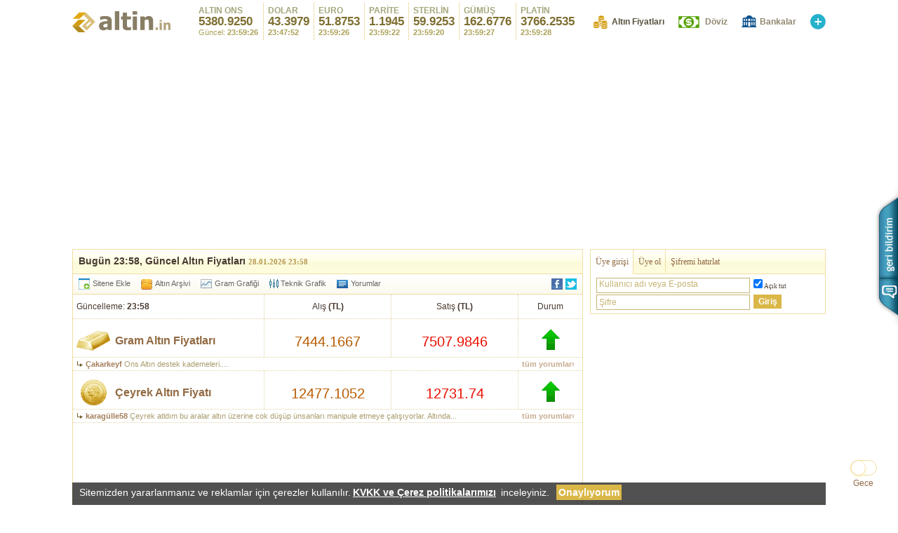

--- FILE ---
content_type: text/html; Charset=iso-8859-9
request_url: https://altin.in/
body_size: 27522
content:

<!DOCTYPE html>
<html xmlns="http://www.w3.org/1999/xhtml" lang="tr">
<head>
<meta http-equiv="Content-Type" content="text/html; charset=iso-8859-9" />
<meta http-equiv="Content-Language" content="tr" />
<link rel="shortcut icon" href="/favicon.png" type="image/png" id="favicon" />
<link rel="icon" type="image/png" sizes="32x32" href="/grafik/favicon-32x32.png">
<link rel='apple-touch-icon' sizes='180x180' href='/apple-touch-icon.png'>
<link rel="mask-icon" href="/favicon.svg" color="#b48b1e">
<meta name="geography" content="Türkiye">
<meta name="geo.placename" content="Türkiye" />
<meta name="geo.position" content="38.963745;35.243322" />
<meta name="ICBM" content="38.963745, 35.243322" />
<meta name="revisit-after" content="1 days" />
<title>Altin.in › Ons $5378.68 › Canlı Altın fiyatları, Döviz, Altın arşivi</title>
<meta name="keywords" content="altin.in, altın, altın fiyatları, döviz, döviz kurları" />
<meta name="description" content="Güncel canlı ons, çeyrek, gram altın {7504.85 TL} fiyatı, canlı grafik ve yorumlar, anlık döviz, anlık altın fiyatları, altın arşivi ve çevirici Altin.in 'de" />
<link rel="preload" href="https://altin.in/css/default.css?v=5.8011441" as="style">
<link rel="preload" href="https://altin.in/js/piyasa.js?v=7.0005100" as="script">
<link rel="stylesheet" href="https://altin.in/css/default.css?v=5.8011441">
<!--[if lte IE 6]><link rel="stylesheet" type="text/css" href="https://altin.in/css/pngfix.css" /><![endif]-->
<script type="text/javascript">var mbl = "";</script>
<script type="text/javascript" src="https://altin.in/js/piyasa.js?v=7.0005100"></script>
<script async type="text/javascript" src="https://altin.in/js/graf.js?v=1.23"></script>
<link rel='preload' as='style' href='https://fonts.googleapis.com/css?family=Google+Sans+Display:400,500|Roboto:300,400&display=swap'>
<link href="https://fonts.googleapis.com/css?family=Google+Sans+Display:400,500|Roboto:300,400&display=swap" rel="stylesheet">
<meta name='viewport' content='width=device-width'><link rel='manifest' href='//altin.in/bildirim.json'><link rel='preload' type='image/svg+xml' as='image' href='https://altin.in/grafik/logo.svg?1.2533153'>
<!-- <script async src="https://pagead2.googlesyndication.com/tag/js/gpt.js"></script> -->
<script type='text/javascript'>
  
</script>
</head>
<body>
<!-- başlık -->
<div id="baslik">
    <div class="logo_menu">
        <div class="logo"><a style='margin-top:16px;' href='https://altin.in/'><img width='140' height='30' alt='Altin.in' src='https://altin.in/grafik/logo.svg?1.2533153' /></a></div>
        <button style="margin-top: 0px;margin-left:10px;float:right;position:absolute;color:white;right:0;background: #877e65;border: 1px solid #393426;display: none;" id="uygulamayukle">Uygulama Yükle</button>
        <div id="odee" class="odee">
        	<div class='ons' id='ons'><a href='https://yorum.altin.in/tum/ons'><h1>ALTIN ONS</h1><h2 id='ofiy'>$5378.6750</h2><font>Güncel: <b id='onss'>23:59:08</b></font></a></div><div class='dolar' id='dolar'><a title='Dolar kuru kaç TL?' href='https://yorum.altin.in/tum/dolar'><h1>DOLAR</h1><h2 id='dfiy'>43.3979</h2><font><b id='dolars'>23:47:52</b></font></a></div><div class='dolar eurost' style='margin-left:15px;' id='euro'><a title='Euro kuru kaç TL?' href='https://yorum.altin.in/tum/euro'><h1>EURO</h1><h2 id='efiy'>51.8747</h2><font><b id='euros'>23:59:22</b></font></a></div><div class='dolar eurost' style='margin-left:15px;' id='parite'><a title='Parite kaç TL?' href='https://yorum.altin.in/tum/euro-dolar-parite'><h1>PARİTE</h1><h2 id='pfiy'>1.1945</h2><font><b id='parites'>23:59:22</b></font></a></div><div class='dolar eurost sterlinst sterlinsr' style='margin-left:15px;' id='sterlin'><a title='Sterlin kuru kaç TL?' href='https://yorum.altin.in/tum/sterlin'><h1>STERLİN</h1><h2 id='sfiy'>59.9253</h2><font><b id='sterlins'>23:59:20</b></font></a></div><div class='dolar eurost' style='margin-left:15px;' id='gumus'><a href='https://yorum.altin.in/tum/gumus'><h1>GÜMÜŞ</h1><h2 id='gfiy'>162.4223</h2><font><b id='gumuss'>23:59:20</b></font></a></div><div class='dolar eurost' style='margin-left:15px;' id='xag-gumus'><a href='https://yorum.altin.in/tum/gumus'><h1>XAG</h1><h2 id='ogfiy'>116.3630</h2><font><b id='xag-gumuss'>23:59:20</b></font></a></div><div class='dolar eurost' style='margin-left:15px;' id='platin'><a href='https://yorum.altin.in/tum/platin'><h1>PLATİN</h1><h2 id='ptfiy'>3765.6953</h2><font><b id='platins'>23:59:22</b></font></a></div><div class='dolar eurost' style='margin-left:15px;' id='xpt-platin'><a href='https://yorum.altin.in/tum/platin'><h1>XPT</h1><h2 id='pofiy'>2696.4350</h2><font><b id='xpt-platins'>23:59:22</b></font></a></div>
        </div>
        <div class="menu" id="mmenu">
            <ul>
            <li class="bas select"><a class="altinfiyatlari" title="Anasayfa - Güncel Altın Fiyatları" href="https://altin.in/">Altın Fiyatları</a></li>
            <li><a class="dovizkurlari" title="Serbest Piyasa Döviz Kurları" href="https://kur.altin.in/banka">Döviz</a></li>
            <li><a class="bankalar" title="Bankalar" href="https://altin.in/bankalar">Bankalar</a></li>
            <li class="son"><a style="padding:4px 0px 4px 22px" class="siteneekle" title="Altin.in Eklentileri" href="https://altin.in/eklentiler"></a>
            </ul>
        </div>
    </div>
</div>

<!-- başlık - son -->
<!-- sn 0,015625 -->

<a class="bsimo gecemodu" data-bsi="{'sec':[true,false],'d':false,'click':'modDegistir'}">Gece</a>

<!-- reklam ve bülten kayıt -->
<div id="ustR">
    
	<div class="reklam slot9325183355" id="usttekiReklam" >
        <ins class='adsbygoogle reklam728x90' style='display:block' data-ad-client='ca-pub-7180771993103993' data-ad-slot='1999727211' data-ad-format='auto'></ins><script>(adsbygoogle = window.adsbygoogle || []).push({});</script>
    </div>
	
    <div class="kutu bulten doviz" id='uyelikForm'>

    
          <div class="baslik liste">
            <ul id='uyeBasliklar'>
              <li class="select" id="mGiris"><a onclick="uyeOg(1);">Üye girişi</a></li>
              <li id="mUyelik"><a onclick="uyeOg(0);">Üye ol</a></li>
			  <li class="son2" id="mHatirla"><a id="aHatirla" onclick="uyeOg(0);">Şifremi hatırlat</a></li>
            </ul>
          </div>
          <div id="uyegirisi" class="kayit">
          <form name="girisform" action=""  onsubmit="uyeGiris();return false;">
              <input value="Kullanıcı adı veya E-posta" class="fill text" type="text" id="kullanici" /><div class='oturum'><input onclick='oturumTut(this)' type="checkbox" name="oturum" id="oturum" title="Oturumu açık bırak" checked="checked"><label for="oturum">Açık tut</label></div>
              <div><input value="Şifre" class="fill text" type="password" id="sifre" autocomplete="on" /><input class="buton" id="giris" name="giris" value="Giriş" type="submit" /></div>
          </form>
          </div>
          <div class="kayit" id="bulten_kayit">
          <form name="mailform" action="" onsubmit="uyelikKontrol('kayit_mail');return false;">
              <p class="aciklama"><label for="kayit_mail">Üyeliğinizi hemen başlatın!..</label><br />
              <p class="genelUyari sitemesaji">Kişisel Verilerin Korunması Kanunu ile ilgili bilgilendirmemiz için <a style=" text-decoration: underline;" rel="noreferrer noopener" target="_blank" href="https://altin.in/bilgi/kvkk-cerez">tıklayınız.</a><br />"Başla" veya "Üyeliği Tamamla" butonuna basarak KVKK hakkında bilgilendirildiğinizi ve <a style=" text-decoration: underline;"  href="javascript:rizaGoster();">Açık Rıza Metnini</a> okuyarak kabul ettiğinizi onaylıyorsunuz.</p>
	              <p id="rizaMetin" class="sitemesaji genelUyari" style="display:none;">
	              	<b>Açık Rıza Metni</b><br />Vagonmedya Bilişim San. ve Tic. A.Ş.'ye bağlı Altin.in'e üye olmam sebebiyle verdiğim kişisel bilgilerimin kayıt edileceğini ve kayıt edilen kişisel verilerimin, tarafıma elektronik ileti gönderimi, sunulan hizmetlerin geliştirilmesi, kullanıcı deneyimini arttırmak için işlenerek kullanılabileceği konusunda bilgi aldım. İşbu verilerin gerekli durumlarda 3. kişilerle paylaşılması, çözüm ortaklarına aktarılması ve Vagonmedya Bilişim San. ve Tic. A.Ş. tarafından işlenmesi hakkında tarafıma yeterli bilgilendirme yapılarak açık rızam alınmıştır.
	              </p>
              </p>
              <p><input value="E-posta adresiniz" class="fill text" type="text" id="kayit_mail" /><input class="buton" name="katil" id="basla" value="Başla" type="submit" /></p>
          </form>
          </div>
          <div id="sifremi-unuttum" class="kayit">
          <form name="sifremi-unuttum" action="" onsubmit="uyelikKontrol('hatirla_mail');return false;">
              <p class="aciklama"><label for="hatirla_mail">Şifrenizi sıfırlamak için e-postanızı giriniz.</label></p>
              <p><input value="E-posta adresiniz" class="fill text" type="text" id="hatirla_mail" /><input class="buton" name="hatirla" id="hatirla" value="Onay" type="submit" /></p>
          </form>
          </div>
		  <script type='text/javascript'>oturumBut();uyeBaslik();</script>
    
    </div>
    
</div>

<!--<div id="snow"></div> -->
<div id="linkMenu"><span></span><a href='https://yorum.altin.in/tum/gram-altin'>Gram Altın</a><a href='https://yorum.altin.in/tum/dolar'>Dolar</a><a href='https://yorum.altin.in/tum/euro'>Euro</a><a href='https://yorum.altin.in/tum/gumus'>Gümüş</a><a href='https://yorum.altin.in/tum/sterlin'>Sterlin</a><a href='https://yorum.altin.in/tum/ons'>Altın Ons</a><a href='https://yorum.altin.in/tum/bist'>Bist</a><a href='https://yorum.altin.in/tum/bitcoin'>Bitcoin</a><a href='https://yorum.altin.in/tum/platin'>Platin</a></div>
<script type="text/javascript">var lsgrafik = true;function rizaGoster(){$("rizaMetin").style.display="block"};setTimeout(function(){if(typeof(kural)=="undefined") {var linkscript = ["link","script"];console.log("test");var head = document.getElementsByTagName('head')[0];for (var i=0;linkscript.length>i;i++) {var ls = head.getElementsByTagName(linkscript[i]);for (var s=0;ls.length>s;s++) {var lss = ls[s];if (lss.href) {if (lss.href.indexOf("grafik.")!=-1) {lsgrafik = false;lss.href = lss.href.replace("grafik.","");}} else if (lss.src){if (lss.src.indexOf("grafik.")!=-1) {lsgrafik = false;var scr = document.createElement("script");scr.src = lss.src.replace("grafik.","");head.appendChild(scr);}}}}}},2000);var ygn = "";setTimeout(function(){proMe("yorumLink","linkMenu")},100);</script>
<!-- reklam ve bülten kayıt - son -->


<script type="text/javascript">
var bildSimge = "bildirim";
if (!tBild) {var tBild = 0;}
if (tBild>0) {bildSimge = "bildirim2"}

var im = [
	
	{"class":"uyegirisi","title":"Üye Girişi","href":"#","tag":"Üye girişi","click":"oneGetir('uyelikForm','kullanici','uyeOg(1)')"},
	{"class":"uyeol","title":"Üye Ol","href":"","tag":"Üye ol","click":"oneGetir('uyelikForm','kayit_mail','uyeOg(0)')"},
	
	{"class":"profilayarlari","title":"Üst Bant Ayarı","href":"","tag":"Üst Bant Ayarı","click":"bantAyarlari();solaDon();"},
	{"class":"tumyorumlar","title":"Tüm yorumlar","href":"","tag":"Tüm yorumlar","click":"location.href='https://yorum.altin.in/tum/gram-altin';"},
	{"class":"onsgrafigi","title":"Ons grafiği","href":"","tag":"Ons grafiği","click":"oneGetir('onsGrafigi','siv','grafGet(0)')"},
	{"class":"altinfiyatlari","title":"Gram Grafiği","href":"","tag":"Gram grafiği","click":"oneGetir('altinGrafigi','siv','grafGet(1)')"},
	{"class":"dolargrafigi","title":"Dolar grafiği","href":"","tag":"Dolar grafiği","click":"oneGetir('dolarGrafigi','siv','grafGet(2)')"},
	{"class":"eurografigi","title":"Euro grafiği","href":"#","tag":"Euro grafiği","click":"oneGetir('euroGrafigi','siv','grafGet(3)')"},
	{"class":"dovizkurlari","title":"Serbest Piyasa Döviz Kurları","href":"","tag":"Döviz","click":"location.href='https://kur.altin.in/banka'"},
	{"class":"bankalar","title":"Bankalar","href":"bankalar","tag":"Bankalar"},
	{"class":"bisti","title":"Bist yorumları","href":"","tag":"Bist yorumları","click":"location.href='https://yorum.altin.in/tum/bist'"},
	{"class":"altinarsivi","title":"Altın arşivi","href":"arsiv","tag":"Altın Arşivi"},
	{"class":"altincevirici","title":"Altın çevirici","href":"","tag":"Altın çevirici","click":"oneGetir('altinCevirici','siv')"},
	{"class":"alsatsimulatoru","title":"Al/Sat simülatörü","href":"","tag":"Al/Sat simülatörü","click":"oneGetir('simSonuc','siv')"},
	{"class":"acikpiyasalar","title":"Açık piyasalar","href":"","tag":"Açık piyasalar","click":"oneGetir('acikPiyasalar','siv')"},
	{"class":"masaustu","title":"Masaüstü klasik sürümü","href":"?mobil=0","tag":"Masaüstü sürümü","click":"MMle(0);return false;"}
];

var isleGrafik = [
	{"islem":0,"tur":"ONS","id":"grafik_yeni"},
	{"islem":1,"tur":"Altın","id":""},
	{"islem":2,"tur":"Dolar","id":"grafik_dolar"},
	{"islem":3,"tur":"Euro","id":"grafik_euro"},
];

if (mbl == "mobil") {menuOlustur();}
</script>
<!-- perakende altın ve gümüş, toptan gümüş ve altın, altın çeviri -->
<div id="icerik">
	<div class="sol">
    	<!-- sabit menu -->
    	<div id="sabitMenu">
            <a class="sade" href="https://altin.in/"></a>
            <div  class="fiyatlar">
        		<div class="sabitDolar">
                    <font class="sabitBaslik"><a class="sabitLink" href="https://yorum.altin.in/tum/euro">EUR/TL</a></font> <b class="fiyat" id="sabitEuro">51.8747</b> <font id="sZEur" class="sabitZaman">23:59:22</font>
                </div>
                <div class="sabitDolar">
                    <font class="sabitBaslik"><a class="sabitLink" href="https://yorum.altin.in/tum/dolar">USD/TL</a></font> <b class="fiyat" id="sabitDolar">43.3979</b> <font id="sZDol" class="sabitZaman">23:47:52</font>
                </div>
                <div class="sabitDolar">
                    <font class="sabitBaslik"><a class="sabitLink" href="https://yorum.altin.in/tum/gram-altin">GRAM</a></font> <b class="fiyat" id="sabitGram">7504.8522</b>
                </div>
                <div class="sabitOns">
                    <font class="sabitBaslik"><a class="sabitLink" href="https://yorum.altin.in/tum/ons">ALTIN ONS</a></font> <b class="fiyat" id="sabitOns">$5378.6750</b> <font id="sZOns" class="sabitZaman">23:59:08</font>
                </div>
            </div>
        </div>
        <!-- sabit menu - bitti -->
    	<!-- perakende altın ve gümüş --><div class='doviz kutu altin'><div class='baslik'><h1>Bugün 23:58, Güncel Altın Fiyatları <time>28.01.2026 23:58</time></h1></div><div class='liste2'><a class='sekle' href='https://altin.in/eklentiler'>Sitene Ekle</a><a href='https://altin.in/arsiv' class='arsiv sekle'>Altın Arşivi</a><a href='https://altin.in/fiyat/gram-altin' class='grafik'>Gram Grafiği</a><a rel='noopener noreferrer' target='_blank' href='https://altin.in/t' class='grafikciz'><span></span>Teknik Grafik</a><div class='yorumLinkle'><a href='https://yorum.altin.in/tum/gram-altin' id='yorumLink' class='yorumla yorumyaz'>Yorumlar</a></div></div><div class='kurlar tanim'><ul><li class='lrow'>Güncelleme: <b>23:58</b></li><li class='midrow'>Alış <b>(TL)</b></li><li class='midrow eskisatis'>Satış <b>(TL)</b></li><li class='rrow'>Durum</li></ul></div><div class='kurlar' title='Gram Altın'><ul><li class='lrow simge ai'><h2 class='bga'><a title='Gram Altın Fiyatları' href='https://altin.in/fiyat/gram-altin'>Gram Altın Fiyatları</a></h2></li><li class='midrow alis' title='Gram Altın - Alış'>7441.0610</li><li class='midrow satis' title='Gram Altın - Satış'>7504.8520</li><li class='rrow'><span class='dustu'></span></li></ul></div><div class='yor yorlim' id='gram-altin-yorumic'><div class='tyo' id='gram-altin-yorum'><a class='uye' href='https://altin.in/cakarkeyf'>Çakarkeyf</a> <span><a rel='noopener noreferrer' href='https://grafik.altin.in/grafik/uyeler/361432/361432_GR20261282693n0.png' target='_blank'><img class='iyibak' src='https://grafik.altin.in/grafik/uyeler/361432/02_N361432_GR20261282693n0.png' /></a><br /><br />Ons Altın destek kademeleri.</span></div><div class='tumu'><a title='Gram Altın yorumları' href='https://yorum.altin.in/tum/gram-altin'>tüm yorumlar&rsaquo;</a></div><div class='gad' id='gram-altin-goster'><div class='tyo mar'><a class='uye' href='https://altin.in/16paramiknatisi'>16paramıknatısı</a> <span>16paramıknatısı yorumu (2026-01-27 22:57:06)<br /><br />https://altin.in/16paramiknatisiOns Altın 5011* bölgesi kısa vadede alıcıların savunma alanı konumunda. Bu bölge altında günlük kapanış gelmediği sürece geri çekilmeler tepki alımı olarak kalır. <br />5081.8* üzerinde gücünü toparlama devam eder<br />ve 4s sar direnci<br />5101* seviyesi net bir karar bölgesi üzeri hacimli kırılırsa momentum hızlanır, yeni fiyatlama başlar. <br />Kırılamazsa: boğa tuzağı riski artar ve bant içine dönüş görülebilir.. <br />5000 ons psikolojik destek seviyenin altında karar verme aşaması oyalanma devam eder.. <br />5081.8 direnc<br />5101* sar direnci<br />5182.8 direnc<br />5372* direnç<br /><br />Destekler<br />5011.4* karar desteği<br />5000- psikolojik destek<br />4950*<br />4876.7* trend takip seviyesi<br /><br />16paramıknatısı içicevaplandı (yorumu göster<br /><a href="https://altin.in/yon_kuzeydogu">@Yön_Kuzeydoğu</a> <a href="https://altin.in/beyzax">@Beyzax</a> <a href="https://altin.in/alp_58">@Alp_58</a> <a href="https://altin.in/delioglan_">@deLiogLan_</a> <a href="https://altin.in/masalimm">@MaSaLıMm</a> <a href="https://altin.in/arsemia0202">@Arsemia0202</a> <a href="https://altin.in/mekanize_15">@Mekanize_15</a> <a href="https://altin.in/ertem07">@Ertem07</a> <a href="https://altin.in/azraa_">@Azraa_</a> <a href="https://altin.in/selda09">@Selda09</a></span></div><div class='tyo mar'><a class='uye' href='https://altin.in/umut5134'>umut5134</a> <span>Ons altında  beklenen yükseliş oldu. <br />5090-5100 ons kısa vade için karar verme noktası. <br />5100 üzerinde oluşacak kapanış  sonrasında ; <br />5115-5135 ulaşılacak ilk hedef. <br />5140 momentum hedefi sonrası muhtemel 5160-5180<br />beklenen trennd alanı. <br />Sonrasında ise 5400 ler konuşulmaya başlanabilir. YTD. <br />Etiketlenemeyen herkes etiketlidir. <br /><a href="https://altin.in/zekamerak">@zekamerak</a> <a href="https://altin.in/beyzax">@Beyzax</a> <a href="https://altin.in/masalimm">@MaSaLıMm</a> <a href="https://altin.in/mavisim">@Mavişim</a> @Mekanize_15<br /><a href="https://altin.in/yon_kuzeydogu">@Yön_Kuzeydoğu</a> <a href="https://altin.in/stone_man">@Stone_man</a> <a href="https://altin.in/arsemia0202">@Arsemia0202</a> <a href="https://altin.in/steel_punch">@Steel_Punch</a></span></div></div></div><div class='kurlar' title='Çeyrek Altın'><ul><li class='lrow simge ai'><h2 class='bc'><a title='Çeyrek Altın Fiyatları' href='https://altin.in/fiyat/ceyrek-altin'>Çeyrek Altın Fiyatı</a></h2></li><li class='midrow alis' title='Çeyrek Altın - Alış'>12471.9000</li><li class='midrow satis' title='Çeyrek Altın - Satış'>12726.4280</li><li class='rrow'><span class='dustu'></span></li></ul></div><div class='yor yorlim' id='ceyrek-altin-yorumic'><div class='tyo' id='ceyrek-altin-yorum'><a class='uye' href='https://altin.in/karagulle58'>karagülle58</a> <span>Çeyrek atldım bu aralar altın üzerine cok düşüp ünsanları manipule etmeye çalışıyorlar. Altında fena oyun olacak bakalım ne olacak göreceğiz.</span></div><div class='tumu'><a title='Çeyrek Altın yorumları' href='https://yorum.altin.in/tum/ceyrek-altin'>tüm yorumlar&rsaquo;</a></div><div class='gad' id='ceyrek-altin-goster'><div class='tyo mar'><a class='uye' href='https://altin.in/mert13mert'>Mert13mert</a> <span>Hocam aralık ayında altınları bozmam gerekecek . Ödeme yapacagım. Sizce ilk fırsatta satmalı mıyım yoksa aralıgı mı beklemeliyim</span></div><div class='tyo mar'><a class='uye' href='https://altin.in/aysimaa_'>Aysimaa_</a> <span>Şimdi farklı ettim :) Çeyrek altın sayfası . Çok güldüm ama . Tekrar dan hayırlı akşamlar</span></div></div></div><div id='altSreklam' class='reklam300x250 icReklam slot3418351835' style='border:0px dotted #E0D3A6;border-bottom-width:1px;padding-bottom:10px;margin-bottom:0px;'><ins class='adsbygoogle reklam336x280' style='display:block' data-ad-client='ca-pub-7180771993103993' data-ad-slot='3608536015' data-ad-format='auto'></ins><script>(adsbygoogle = window.adsbygoogle || []).push({});</script></div><div class='kurlar' title='Gümüş'><ul><li class='lrow simge ai'><h2 class='bxag'><a title='Gümüş Fiyatları' href='https://altin.in/fiyat/gumus'>Gümüş Fiyatları</a></h2></li><li class='midrow alis' title='Gümüş - Alış'>162.5785</li><li class='midrow satis' title='Gümüş - Satış'>162.6399</li><li class='rrow'><span class='dustu'></span></li></ul></div><div class='yor yorlim' id='gumus-yorumic'><div class='tyo' id='gumus-yorum'><a class='uye' href='https://altin.in/bozkurt09'>Bozkurt09</a> <span>https://altin.in/vebalera degisiklik yok 3 krs asagi 3 kış yukari olur panik olmayin 2 subattan itibaren bütün onslar Altin gümüş platin yukselmeye devam edecek bugunlerde panik olmayin testere gibi piyasa sakince bekleyin sizin vasitanizla diger takip edenlerede msj im olsun rahat olun sakince bekleyin</span></div><div class='tumu'><a title='Gümüş yorumları' href='https://yorum.altin.in/tum/gumus'>tüm yorumlar&rsaquo;</a></div><div class='gad' id='gumus-goster'><div class='tyo mar'><a class='uye' href='https://altin.in/abbas__bas'>Abbas__baş</a> <span><a rel='noopener noreferrer' href='https://grafik.altin.in/grafik/uyeler/358634/358634_GR2026128m8zznm.jpeg' target='_blank'><img class='iyibak' src='https://grafik.altin.in/grafik/uyeler/358634/02_N358634_GR2026128m8zznm.jpeg' /></a><br /><br /><br />Şu altın güzellemesi de beni benden alıyor gümüşün ölüsü yeter artış oranlarına bakıldığında:) <br /><br /><a href="https://altin.in/piyasaya_takipcisi">@Piyasaya_takipcisi</a></span></div><div class='tyo mar'><a class='uye' href='https://altin.in/boyno2727'>Boyno2727</a> <span><a rel='noopener noreferrer' href='https://grafik.altin.in/grafik/uyeler/270374/270374_GR20261288nm9pr.jpg' target='_blank'><img class='iyibak' src='https://grafik.altin.in/grafik/uyeler/270374/02_N270374_GR20261288nm9pr.jpg' /></a><br /><br /><br />4 saatlikte 108.60 altında kapatmadığı sürece yön yukarı <br />Günlükte zaten problem yok</span></div></div></div><div class='kurlar' title='Platin'><ul><li class='lrow simge ai'><h2 class='bxpt'><a title='Platin Fiyatları' href='https://altin.in/fiyat/platin'>Platin Fiyatları</a></h2></li><li class='midrow alis' title='Platin - Alış'>3760.1281</li><li class='midrow satis' title='Platin - Satış'>3767.3697</li><li class='rrow'><span class='yukseldi'></span></li></ul></div><div class='yor yorlim' id='platin-yorumic'><div class='tyo' id='platin-yorum'><a class='uye' href='https://altin.in/sevmek'>Sevmek</a> <span>Vallahi gümüş pilatin onun gibindeyil ons altın çıktımı cikyo gümüş korkunc</span></div><div class='tumu'><a title='Platin yorumları' href='https://yorum.altin.in/tum/platin'>tüm yorumlar&rsaquo;</a></div><div class='gad' id='platin-goster'><div class='tyo mar'><a class='uye' href='https://altin.in/thierry_henry'>Thierry_Henry</a> <span>Platin hocam bazen altın gümüşün yıkıldığı bir günde yüzde 7 yukarı yapıyor o arada satıp daha konforlu bir alana bir kısmını geçebilirsiniz kafa rahat eder</span></div></div></div><div class='kurlar' title='Cumhuriyet Altını'><ul><li class='lrow simge ai'><h2 class='ba'><a title='Cumhuriyet Altını Fiyatları' href='https://altin.in/fiyat/cumhuriyet-altini'>Cumhuriyet Altını</a></h2></li><li class='midrow alis' title='Cumhuriyet Altını - Alış'>51332.5130</li><li class='midrow satis' title='Cumhuriyet Altını - Satış'>51851.0240</li><li class='rrow'><span class='dustu'></span></li></ul></div><div class='yor yorlim' id='cumhuriyet-altini-yorumic'><div class='tyo' id='cumhuriyet-altini-yorum'><a class='uye' href='https://altin.in/onurcan9'>onurcan9</a> <span>Cumhuriyet Altını'nın geçmiş verilerine baktım, analiz botuna göre Eylül ayında yaklaşık 1362 TL artış öngörülüyor. <br />Tabii bu sadece geçmiş verilere dayalı bir tahmin, kesinlikle yatırım tavsiyesi değildir. Sadece öngörüyü paylaşıyorum.</span></div><div class='tumu'><a title='Cumhuriyet Altını yorumları' href='https://yorum.altin.in/tum/cumhuriyet-altini'>tüm yorumlar&rsaquo;</a></div><div class='gad' id='cumhuriyet-altini-goster'><div class='tyo mar'><a class='uye' href='https://altin.in/murattttt'>Murattttt</a> <span>kapalı çarşı fiyatları piyasa fiyatından farklı yurt dışından altın alım yapan var ise, orda fiyat bizimki gibi piyasanın üzerinde mi fiziki altın, değil ise ordan alıp türkiye'de satabiliyor muyuz?</span></div><div class='tyo mar'><a class='uye' href='https://altin.in/hayrr'>hayrr</a> <span>Kusura bakma kardeşim, bu yorumu kastedmiştim, ben yanlış anlamışım <a href="https://altin.in/hakan7038">@hakan7038</a> <br /><br />Gram Altın için hakan7038 yorumu (6 gün önce) Cevap yaz<br />Uyarın için çok teşekkür ederim can kardeşim. Sana yazdığım açıklamada gereken doneleri sundum. Banka makaslarından dolayı artık Al satçı olmadığım ve sayfanın genelinin de benim gibi olduğunu düşündüğümden, son zirve yani 3502 rakamı varken 3452 sonrası 3502 kadar olan rakamlar benim için önemli değil. Çünkü ben yine kendimce diyorum ki alım yapmam. Sevgiler saygılar. <br />https://altin.in/hakan7038</span></div></div></div><div class='kurlar' title='22 Ayar Bilezik'><ul><li class='lrow simge ai'><h2 class='by22'><a title='22 Ayar Bilezik Fiyatları' href='https://altin.in/fiyat/22-ayar-bilezik'>22 Ayar Bilezik</a></h2></li><li class='midrow alis' title='22 Ayar Bilezik - Alış'>6984.0150</li><li class='midrow satis' title='22 Ayar Bilezik - Satış'>7054.5610</li><li class='rrow'><span class='dustu'></span></li></ul></div><div class='yor yorlim' id='22-ayar-bilezik-yorumic'><div class='tyo' id='22-ayar-bilezik-yorum'><a class='uye' href='https://altin.in/cakarkeyf'>Çakarkeyf</a> <span>; )) altın gümüş alım konusunda direk yazarım analizleri takip et abim</span></div><div class='tumu'><a title='22 Ayar Bilezik yorumları' href='https://yorum.altin.in/tum/22-ayar-bilezik'>tüm yorumlar&rsaquo;</a></div><div class='gad' id='22-ayar-bilezik-goster'><div class='tyo mar'><a class='uye' href='https://altin.in/selda09'>Selda09</a> <span>Babacan 22 ayar altın kalkacak diye yazmış biri bu doğru olamaz sanırım öyleyse ajdaları grama çevirelim</span></div><div class='tyo mar'><a class='uye' href='https://altin.in/gokhan_korkmaz_'>Gökhan_korkmaz_</a> <span>Şuan için altın alınırmı düşer mi ne zaman alınmalı</span></div></div></div><div class='kurlar' title='Tam Altın'><ul><li class='lrow simge ai'><h2 class='bt'><a title='Tam Altın Fiyatları' href='https://altin.in/fiyat/tam-altin'>Tam Altın Fiyatları</a></h2></li><li class='midrow alis' title='Tam Altın - Alış'>50396.6550</li><li class='midrow satis' title='Tam Altın - Satış'>50905.7120</li><li class='rrow'><span class='dustu'></span></li></ul></div><div class='yor yorlim' id='tam-altin-yorumic'><div class='tyo' id='tam-altin-yorum'><a class='uye' href='https://altin.in/onurcan9'>onurcan9</a> <span>Tam altının bu ay yaklaşık 1337 TL artmasını tahmin ediyorum. Geçmiş yılların istatistiklerine göre olması gereken rakam bu ama tabii ki yatırım tavsiyesi değildir.</span></div><div class='tumu'><a title='Tam Altın yorumları' href='https://yorum.altin.in/tum/tam-altin'>tüm yorumlar&rsaquo;</a></div><div class='gad' id='tam-altin-goster'><div class='tyo mar'><a class='uye' href='https://altin.in/hayrr'>hayrr</a> <span>asifirtina<br />(1 saat önce)<br />Fena bir aşk filizleniyor.. <br />zekamerak<br />(1 saat önce)<br />Yıldızlarda kayar durmaz yerinde Lavinya :))<br />asifirtina için cevaplandı (yorumu göster)<br />asifirtina<br />(1 saat önce)<br />Sevenlerin arasına girilmez efenim :))(<br />zekamerak için cevaplandı<br />zekamerak<br />(1 saat önce)<br />Yıldızlarda kayar durmaz yerinde Lavinya<br />https://altin.in/fiyat/gram- altin<br /><a href="https://altin.in/ata_kizi_07">@Ata_kizi_07</a><br /><br /><b>Otomatik Hatırlatma:</b> Üyelerin yıldız sayıları diğer üyelerin yorumlara verdiği puanlar, sitede kalma süresi, altın simülatör sonucu ve üyelik tarihi vb. kriterlere göre otomatik sistem tarafından hesaplanmaktadır. Yıldızlar otomatik olarak belirli zamanlar içinde bu kriterlere göre güncellenerek artabilir ya da azalabilir. Yıldız sayısının fazla olması üyenin site içerisindeki tecrübesini gösterir ancak yatırım konusunda uzman olduklarını asla göstermez.</span></div></div></div><div class='kurlar' title='Yarım Altın'><ul><li class='lrow simge ai'><h2 class='by'><a title='Yarım Altın Fiyatları' href='https://altin.in/fiyat/yarim-altin'>Yarım Altın Fiyatları</a></h2></li><li class='midrow alis' title='Yarım Altın - Alış'>24943.7990</li><li class='midrow satis' title='Yarım Altın - Satış'>25452.8560</li><li class='rrow'><span class='dustu'></span></li></ul></div><div class='yor yorlim' id='yarim-altin-yorumic'><div class='tyo' id='yarim-altin-yorum'><a class='uye' href='https://altin.in/16paramiknatisi'>16paramıknatısı</a> <span>Gram altından:))</span></div><div class='tumu'><a title='Yarım Altın yorumları' href='https://yorum.altin.in/tum/yarim-altin'>tüm yorumlar&rsaquo;</a></div><div class='gad' id='yarim-altin-goster'><div class='tyo mar'><a class='uye' href='https://altin.in/azraa_'>Azraa_</a> <span><a href="https://altin.in/cakarkeyf">@Çakarkeyf</a> Günaydın abi dün elime nakit geçti altın almayı düşünüyorum düzeltme olur mu burdan gireyim mi</span></div><div class='tyo mar'><a class='uye' href='https://altin.in/hayrr'>hayrr</a> <span>hayrr (2 saat önce)<br />Dün ne kadar ekonomik verileri sayfaya attım bir türlü çıkmadı<br />Evet maalesef öyle, yorum seçmiyor kişi seçiyor, adam 100 tane yorum yapıyor hem nasıl Onlarınki çıkıyor, Broker 3 tane mesaj gönderdim Bir kere dönüş yapmadı<br />Şimdi bir karar aldım sen hariç Kim benimle muhatap olursa cevap yazacağım Dün bile 5-6 yıllık arkadaşım Hakan Hoca'dan fırça yedim, biraz başını ağrıttım Hakkını helal et. <br /><a href="https://altin.in/ata_kizi_07">@Ata_kizi_07</a> sevgiler<br />https://altin.in/fiyat/yarim- altin<br />Yorum da gelmedi herhalde sana Can arkadaşım<br /><a href="https://altin.in/ata_kizi_07">@Ata_kizi_07</a></span></div></div></div><div class='kurlar' title='14 Ayar Altın'><ul><li class='lrow simge ai'><h2 class='by14'><a title='14 Ayar Altın Fiyatları' href='https://altin.in/fiyat/14-ayar-altin'>14 Ayar Altın</a></h2></li><li class='midrow alis' title='14 Ayar Altın - Alış'>4346.4350</li><li class='midrow satis' title='14 Ayar Altın - Satış'>4390.3390</li><li class='rrow'><span class='dustu'></span></li></ul></div><div class='yor yorlim' id='14-ayar-altin-yorumic'><div class='tyo' id='14-ayar-altin-yorum'><a class='uye' href='https://altin.in/akinci'>Akıncı</a> <span>görünüp tam al beni modunda haftalık düşen kırılmış onaya gelmiş ikili dip yapış tekrar düşen tren altına inmedikçe burada düzeltme bitti şimdi yukarı önce 30 sonra 38 lira yolculuğu başlar diyebiliriz... YTD.. ßoL Şans<br /><br /><a rel='noopener noreferrer' href='https://grafik.altin.in/grafik/uyeler/853/853_GR2024323yp5h6h.png' target='_blank'><img class='iyibak' src='https://grafik.altin.in/grafik/uyeler/853/02_N853_GR2024323yp5h6h.png' /></a><br /></span></div><div class='tumu'><a title='14 Ayar Altın yorumları' href='https://yorum.altin.in/tum/14-ayar-altin'>tüm yorumlar&rsaquo;</a></div><div class='gad' id='14-ayar-altin-goster'><div class='tyo mar'><a class='uye' href='https://altin.in/16paramiknatisi'>16paramıknatısı</a> <span>Sürekli Altın parite piyasa terimi yaz arkadışım kuyudan çıkartırız elimi tut bırakma:)) <a href="https://altin.in/good_wife26">@Good_Wife26</a> cancazım bir ricam var bizim kızları kuyuya atmışlar layk ip sepet ne varsa gönder:)) <a href="https://altin.in/azraa_">@Azraa_</a></span></div></div></div><div class='kurlar' title='18 Ayar Altın'><ul><li class='lrow simge ai'><h2 class='by18'><a title='18 Ayar Altın Fiyatları' href='https://altin.in/fiyat/18-ayar-altin'>18 Ayar Altın</a></h2></li><li class='midrow alis' title='18 Ayar Altın - Alış'>5572.3530</li><li class='midrow satis' title='18 Ayar Altın - Satış'>5628.6390</li><li class='rrow'><span class='dustu'></span></li></ul></div><div class='yor yorlim' id='18-ayar-altin-yorumic'><div class='tyo' id='18-ayar-altin-yorum'><a class='uye' href='https://altin.in/bluemonth'>bluemonth</a> <span>21.50 altında kapatırsa 20.40 a kadar gider mi sence? ...</span></div><div class='tumu'><a title='18 Ayar Altın yorumları' href='https://yorum.altin.in/tum/18-ayar-altin'>tüm yorumlar&rsaquo;</a></div><div class='gad' id='18-ayar-altin-goster'><div class='tyo mar'><a class='uye' href='https://altin.in/asiii__'>Asiii__</a> <span>Altın benle alacaktın. Biliyosun.. Ancak şuan dirençte geziyor altın ne diyim şimdi ben olsam az sabr ederdim.. Ytd</span></div></div></div><div class='kurlar' title='Reşat Altın'><ul><li class='lrow simge ai'><h2 class='br'><a title='Reşat Altın Fiyatları' href='https://altin.in/fiyat/resat-altin'>Reşat Altın Fiyatları</a></h2></li><li class='midrow alis' title='Reşat Altın - Alış'>50284.9110</li><li class='midrow satis' title='Reşat Altın - Satış'>50792.8390</li><li class='rrow'><span class='dustu'></span></li></ul></div><div class='yor yorlim' id='resat-altin-yorumic'><div class='tyo' id='resat-altin-yorum'><a class='uye' href='https://altin.in/16paramiknatisi'>16paramıknatısı</a> <span>Bir mesajımla yardıma koştunuz <br />nasıl iyi kalplisiniz yaa mahcup oldum teşekkürler @Good_Wife26<br />bist sayfasında altın gümüşte arada analiz ederiz kimse trip atmaz elit sayfanın hali başka; ) altın gümüş çok alıngan:)</span></div><div class='tumu'><a title='Reşat Altın yorumları' href='https://yorum.altin.in/tum/resat-altin'>tüm yorumlar&rsaquo;</a></div><div class='gad' id='resat-altin-goster'><div class='tyo mar'><a class='uye' href='https://altin.in/_broker_'>_BROKER_</a> <span>resat altın mı bıldırımden baktım:)</span></div></div></div><div class='kurlar' title='Gremse Altın'><ul><li class='lrow simge ai'><h2 class='bg'><a title='Gremse Altın Fiyatları' href='https://altin.in/fiyat/gremse-altin'>Gremse Altın Fiyatı</a></h2></li><li class='midrow alis' title='Gremse Altın - Alış'>126001.4160</li><li class='midrow satis' title='Gremse Altın - Satış'>127274.1570</li><li class='rrow'><span class='dustu'></span></li></ul></div><div class='yor yorlim' id='gremse-altin-yorumic'><div class='tyo' id='gremse-altin-yorum'><a class='uye' href='https://altin.in/azraa_'>Azraa_</a> <span>Yeni gördüm hocam yorumunuzu çok teşekkür ederim :) Sizin gibi vefalı altın kalpli dostlarımiz sayesinde mutlu ve huzurluyum iyiki varsınız hocam</span></div><div class='tumu'><a title='Gremse Altın yorumları' href='https://yorum.altin.in/tum/gremse-altin'>tüm yorumlar&rsaquo;</a></div><div class='gad' id='gremse-altin-goster'><div class='tyo mar'><a class='uye' href='https://altin.in/cakarkeyf'>Çakarkeyf</a> <span>Olsun abim, sen gram altın ons altın analizlerine devam et unutma ltf</span></div><div class='tyo mar'><a class='uye' href='https://altin.in/lale_38'>lale_38</a> <span><a href="https://altin.in/cakarkeyf">@Çakarkeyf</a> abi gram altına benim yorumlar düşmüyor. canini sıkma. Zamaninda çok destegini gördüm.</span></div></div></div><div class='kurlar' title='Hamit Altın'><ul><li class='lrow simge ai'><h2 class='bh'><a title='Hamit Altın Fiyatları' href='https://altin.in/fiyat/hamit-altin'>Hamit Altın Fiyatları</a></h2></li><li class='midrow alis' title='Hamit Altın - Alış'>50284.9110</li><li class='midrow satis' title='Hamit Altın - Satış'>50792.8390</li><li class='rrow'><span class='dustu'></span></li></ul></div><div class='yor yorlim' id='hamit-altin-yorumic'><div class='tyo' id='hamit-altin-yorum'><a class='uye' href='https://altin.in/abdulhamithan'>Abdulhamithan</a> <span>Birde altın ons için düşünceni alsam. elimde biraz nakit var dolarmi altinminalsam diye dusunuyorum</span></div><div class='tumu'><a title='Hamit Altın yorumları' href='https://yorum.altin.in/tum/hamit-altin'>tüm yorumlar&rsaquo;</a></div><div class='gad' id='hamit-altin-goster'><div class='tyo mar'><a class='uye' href='https://altin.in/xxbirzamanlarxx'>xxbirzamanlarxx</a> <span><a href="https://altin.in/orucbeyli">@Orucbeyli</a> kısada rasyoda yukseliş devam eder.. altın ons 1800 altına sarkarsa sıkıntı büyür.. <br /><br />daha fazlasını yazamam şimdilik yatırımınıza sebep olmak istemem.. alımmı bekliyorsunuz gümüş varmı..</span></div></div></div></div><script>var altin_kuru_alis = new Array(1,'7441.0610','12471.9000','162.5785','3760.1281','51332.5130','6984.0150','50396.6550','24943.7990','4346.4350','5572.3530','50284.9110','126001.4160','50284.9110');var altin_kuru_satis = new Array(1,'7504.8520','12726.4280','162.6399','3767.3697','51851.0240','7054.5610','50905.7120','25452.8560','4390.3390','5628.6390','50792.8390','127274.1570','50792.8390');var graopt = "<option value='GA'>GA</option><option value='C'>C</option><option value='XAG'>XAG</option><option value='XPT'>XPT</option><option value='A'>A</option><option value='Y22'>Y22</option><option value='T'>T</option><option value='Y'>Y</option><option value='Y14'>Y14</option><option value='Y18'>Y18</option><option value='R'>R</option><option value='G'>G</option><option value='H'>H</option>";var divdil="<li id='abb:1'><p title='Gram Altın'></p></li><li id='abb:2'><p title='Çeyrek Altın'></p></li><li id='abb:3'><p title='Gümüş'></p></li><li id='abb:4'><p title='Platin'></p></li><li id='abb:5'><p title='Cumhuriyet Altını'></p></li><li id='abb:6'><p title='22 Ayar Bilezik'></p></li><li id='abb:7'><p title='Tam Altın'></p></li><li id='abb:8'><p title='Yarım Altın'></p></li><li id='abb:9'><p title='14 Ayar Altın'></p></li><li id='abb:10'><p title='18 Ayar Altın'></p></li><li id='abb:11'><p title='Reşat Altın'></p></li><li id='abb:12'><p title='Gremse Altın'></p></li><li id='abb:13'><p title='Hamit Altın'></p></li>"</script>
    	<!-- toptan gümüş ve altın -->
        <div class="doviz kutu altin" style="margin-top:10px;">
        	<div class="baslik">
            	<h1>Toptan Altın Fiyatları</h1>
            </div>
            
            <div class="kurlar tanim">
                <ul>
                    <li class="lrow">Son Güncelleme: <b>Kapanış</b></li>
                    <li class="midrow">Alış <b>(TL)</b></li>
                    <li class="midrow eskisatis">Satış <b>(TL)</b></li>
                    <li class="rrow">Durum</li>
                </ul>
            </div>
            
				<div class="kurlar bordernone" title="Cumhuriyet Altını">
					<ul>
						<li class="lrow simge ai"><h2 class="ba">Cumhuriyet Altını</h2></li>
                        <li class="midrow alis" title="Cumhuriyet Altını - Alış">44333.5300</li>
						<li class="midrow satis" title="Cumhuriyet Altını - Satış">45207.8500</li>
						<li class="rrow"><span class="dustu"></span></li>
					</ul>
				</div>
                <div class="onceki kurlar">
                	<ul>
						<li class="lrow">Önceki Fiyat (19:13)</li>
						<li class="midrow">44351.1200</li>
						<li class="midrow eskisatis">45226.7300</li>
						<li class="rrow">-0.0417%</li>
                    </ul>
                </div>
            
				<div class="kurlar bordernone" title="22 A. Altın Bilezik">
					<ul>
						<li class="lrow simge ai"><h2 class="bb">22 A. Altın Bilezik</h2></li>
                        <li class="midrow alis" title="22 A. Altın Bilezik - Alış">6078.9000</li>
						<li class="midrow satis" title="22 A. Altın Bilezik - Satış">6119.7100</li>
						<li class="rrow"><span class="dustu"></span></li>
					</ul>
				</div>
                <div class="onceki kurlar">
                	<ul>
						<li class="lrow">Önceki Fiyat (19:13)</li>
						<li class="midrow">6081.3100</li>
						<li class="midrow eskisatis">6122.2700</li>
						<li class="rrow">-0.0418%</li>
                    </ul>
                </div>
            
				<div class="kurlar bordernone" title="Has Altın">
					<ul>
						<li class="lrow simge ai"><h2 class="bhh">Has Altın</h2></li>
                        <li class="midrow alis" title="Has Altın - Alış">6665.6800</li>
						<li class="midrow satis" title="Has Altın - Satış">6709.7600</li>
						<li class="rrow"><span class="dustu"></span></li>
					</ul>
				</div>
                <div class="onceki kurlar">
                	<ul>
						<li class="lrow">Önceki Fiyat (19:13)</li>
						<li class="midrow">6668.3300</li>
						<li class="midrow eskisatis">6712.5600</li>
						<li class="rrow">-0.0417%</li>
                    </ul>
                </div>
            
				<div class="kurlar bordernone" title="Gümüş">
					<ul>
						<li class="lrow simge ai"><h2 class="bag">Gümüş</h2></li>
                        <li class="midrow alis" title="Gümüş - Alış">132.7800</li>
						<li class="midrow satis" title="Gümüş - Satış">144.2400</li>
						<li class="rrow"><span class="dustu"></span></li>
					</ul>
				</div>
                <div class="onceki kurlar bordernone">
                	<ul>
						<li class="lrow">Önceki Fiyat (19:13)</li>
						<li class="midrow">133.1900</li>
						<li class="midrow eskisatis">144.6900</li>
						<li class="rrow">-0.3110%</li>
                    </ul>
                </div>
            
        </div>
        <!-- toptan gümüş ve altın - son -->
        
    	<!-- bankalardaki altın fiyatları -->
        <div class="doviz kutu altin bankaltin" style="margin-top:10px;">
        	<div class="baslik">
            	<h1>Bankalardaki Güncel Altın Fiyatları</h1>
            </div>
            <div class='kurlar tanim'><ul><li class='lrow'>Son Güncelleme: <b>Kapanış</b></li><li class='midrow'>Alış <b>(TL)</b></li><li class='midrow eskisatis'>Satış <b>(TL)</b></li><li class='rrow'>Durum</li></ul></div><div class="kurlar" title="İşbank: Gram Altın"><ul><li class="lrow simge ai"><h2 class="bga"><a title="İş Bankası Altın fiyatları" href="https://kur.altin.in/banka/isbank#altin" class="bnk">İşbank</a> - <a href='https://altin.in/fiyat/gram-altin/isbank'>Gram Altın</a></h2></li><li class="midrow alis" title="Gram Altın - Alış">7102.7300</li><li class="midrow satis" title="Gram Altın- Satış">7579.8300</li><li class="rrow"><span class="esit"></span></li></ul></div><div class="kurlar" title="Akbank: Gram Altın"><ul><li class="lrow simge ai"><h2 class="bga"><a title="Akbank Altın fiyatları" href="https://kur.altin.in/banka/akbank#altin" class="bnk">Akbank</a> - <a href='https://altin.in/fiyat/gram-altin/akbank'>Gram Altın</a></h2></li><li class="midrow alis" title="Gram Altın - Alış">7593.8940</li><li class="midrow satis" title="Gram Altın- Satış">7601.7610</li><li class="rrow"><span class="esit"></span></li></ul></div><div class="kurlar" title="Yapı Kredi: Gram Altın"><ul><li class="lrow simge ai"><h2 class="bga"><a title="Yapı ve Kredi Bankası Altın fiyatları" href="https://kur.altin.in/banka/yapikredi#altin" class="bnk">Yapı Kredi</a> - <a href='https://altin.in/fiyat/gram-altin/yapikredi'>Gram Altın</a></h2></li><li class="midrow alis" title="Gram Altın - Alış">7222.0350</li><li class="midrow satis" title="Gram Altın- Satış">7519.4470</li><li class="rrow"><span class="esit"></span></li></ul></div><div class="kurlar" title="Ziraat: Gram Altın"><ul><li class="lrow simge ai"><h2 class="bga"><a title="Ziraat Bankası Altın fiyatları" href="https://kur.altin.in/banka/ziraat#altin" class="bnk">Ziraat</a> - <a href='https://altin.in/fiyat/gram-altin/ziraat'>Gram Altın</a></h2></li><li class="midrow alis" title="Gram Altın - Alış">7282.8065</li><li class="midrow satis" title="Gram Altın- Satış">7481.4285</li><li class="rrow"><span class="esit"></span></li></ul></div><div class="kurlar" title="HSBC: Gremse Altın"><ul><li class="lrow simge ai"><h2 class="bg"><a title="HSBC Bank Altın fiyatları" href="https://kur.altin.in/banka/hsbc#altin" class="bnk">HSBC</a> - <a href='https://altin.in/fiyat/gremse-altin/hsbc'>Gremse Altın</a></h2></li><li class="midrow alis" title="Gremse Altın - Alış">50377.0000</li><li class="midrow satis" title="Gremse Altın- Satış">51136.0000</li><li class="rrow"><span class="esit"></span></li></ul></div><div class="kurlar" title="HSBC: Gram Altın"><ul><li class="lrow simge ai"><h2 class="bga"><a title="HSBC Bank Altın fiyatları" href="https://kur.altin.in/banka/hsbc#altin" class="bnk">HSBC</a> - <a href='https://altin.in/fiyat/gram-altin/hsbc'>Gram Altın</a></h2></li><li class="midrow alis" title="Gram Altın - Alış">7593.8940</li><li class="midrow satis" title="Gram Altın- Satış">7601.7610</li><li class="rrow"><span class="esit"></span></li></ul></div><div class="kurlar" title="Garanti: Gram Altın"><ul><li class="lrow simge ai"><h2 class="bga"><a title="Garanti Bankası Altın fiyatları" href="https://kur.altin.in/banka/garanti#altin" class="bnk">Garanti</a> - <a href='https://altin.in/fiyat/gram-altin/garanti'>Gram Altın</a></h2></li><li class="midrow alis" title="Gram Altın - Alış">4178.1950</li><li class="midrow satis" title="Gram Altın- Satış">4296.0890</li><li class="rrow"><span class="esit"></span></li></ul></div><div class="kurlar" title="Finansbank: Gram Altın"><ul><li class="lrow simge ai"><h2 class="bga"><a title="Finansbank Altın fiyatları" href="https://kur.altin.in/banka/finansbank#altin" class="bnk">Finansbank</a> - <a href='https://altin.in/fiyat/gram-altin/finansbank'>Gram Altın</a></h2></li><li class="midrow alis" title="Gram Altın - Alış">7062.9630</li><li class="midrow satis" title="Gram Altın- Satış">7585.5826</li><li class="rrow"><span class="yukseldi"></span></li></ul></div><div class="kurlar" title="Halkbank: Gram Altın"><ul><li class="lrow simge ai"><h2 class="bga"><a title="Halkbank Altın fiyatları" href="https://kur.altin.in/banka/halkbank#altin" class="bnk">Halkbank</a> - <a href='https://altin.in/fiyat/gram-altin/halkbank'>Gram Altın</a></h2></li><li class="midrow alis" title="Gram Altın - Alış">7123.8500</li><li class="midrow satis" title="Gram Altın- Satış">7621.3500</li><li class="rrow"><span class="esit"></span></li></ul></div><div class="kurlar" title="Vakıfbank: Gram Altın"><ul><li class="lrow simge ai"><h2 class="bga"><a title="Vakıfbank Altın fiyatları" href="https://kur.altin.in/banka/vakifbank#altin" class="bnk">Vakıfbank</a> - <a href='https://altin.in/fiyat/gram-altin/vakifbank'>Gram Altın</a></h2></li><li class="midrow alis" title="Gram Altın - Alış">7093.7300</li><li class="midrow satis" title="Gram Altın- Satış">7918.7300</li><li class="rrow"><span class="esit"></span></li></ul></div><div class="kurlar" title="TEB: Gram Altın"><ul><li class="lrow simge ai"><h2 class="bga"><a title="Türkiye Ekonomi Bankası Altın fiyatları" href="https://kur.altin.in/banka/teb#altin" class="bnk">TEB</a> - <a href='https://altin.in/fiyat/gram-altin/teb'>Gram Altın</a></h2></li><li class="midrow alis" title="Gram Altın - Alış">6868.8806</li><li class="midrow satis" title="Gram Altın- Satış">7974.4262</li><li class="rrow"><span class="esit"></span></li></ul></div><div class="kurlar" title="TEB: Cumhuriyet Altını"><ul><li class="lrow simge ai"><h2 class="ba"><a title="Türkiye Ekonomi Bankası Altın fiyatları" href="https://kur.altin.in/banka/teb#altin" class="bnk">TEB</a> - <a href='https://altin.in/fiyat/cumhuriyet-altini/teb'>Cumhuriyet Altını</a></h2></li><li class="midrow alis" title="Cumhuriyet Altını - Alış">43960.8357</li><li class="midrow satis" title="Cumhuriyet Altını- Satış">51036.3279</li><li class="rrow"><span class="esit"></span></li></ul></div><div class="kurlar" title="Türkiye Finans: Gram Altın"><ul><li class="lrow simge ai"><h2 class="bga"><a title="Türkiye Finans Altın fiyatları" href="https://kur.altin.in/banka/turkiye-finans#altin" class="bnk">Türkiye Finans</a> - <a href='https://altin.in/fiyat/gram-altin/turkiye-finans'>Gram Altın</a></h2></li><li class="midrow alis" title="Gram Altın - Alış">7291.9533</li><li class="midrow satis" title="Gram Altın- Satış">7493.4549</li><li class="rrow"><span class="esit"></span></li></ul></div><div class="kurlar" title="Şekerbank: Gram Altın"><ul><li class="lrow simge ai"><h2 class="bga"><a title="Şekerbank Altın fiyatları" href="https://kur.altin.in/banka/sekerbank#altin" class="bnk">Şekerbank</a> - <a href='https://altin.in/fiyat/gram-altin/sekerbank'>Gram Altın</a></h2></li><li class="midrow alis" title="Gram Altın - Alış">7117.0311</li><li class="midrow satis" title="Gram Altın- Satış">7561.6649</li><li class="rrow"><span class="dustu"></span></li></ul></div><div class="kurlar" title="Kuveyt Türk: Gram Altın"><ul><li class="lrow simge ai"><h2 class="bga"><a title="Kuveyt Türk Altın fiyatları" href="https://kur.altin.in/banka/kuveyt-turk#altin" class="bnk">Kuveyt Türk</a> - <a href='https://altin.in/fiyat/gram-altin/kuveyt-turk'>Gram Altın</a></h2></li><li class="midrow alis" title="Gram Altın - Alış">2407.0444</li><li class="midrow satis" title="Gram Altın- Satış">2480.9729</li><li class="rrow"><span class="esit"></span></li></ul></div><div class="kurlar" title="Kuveyt Türk: Çeyrek Altın"><ul><li class="lrow simge ai"><h2 class="bc"><a title="Kuveyt Türk Altın fiyatları" href="https://kur.altin.in/banka/kuveyt-turk#altin" class="bnk">Kuveyt Türk</a> - <a href='https://altin.in/fiyat/ceyrek-altin/kuveyt-turk'>Çeyrek Altın</a></h2></li><li class="midrow alis" title="Çeyrek Altın - Alış">3875.1910</li><li class="midrow satis" title="Çeyrek Altın- Satış">4006.1896</li><li class="rrow"><span class="esit"></span></li></ul></div><div class="kurlar" title="Albaraka: Gram Altın"><ul><li class="lrow simge ai"><h2 class="bga"><a title="Albaraka Türk Katılım Bankası Altın fiyatları" href="https://kur.altin.in/banka/albaraka#altin" class="bnk">Albaraka</a> - <a href='https://altin.in/fiyat/gram-altin/albaraka'>Gram Altın</a></h2></li><li class="midrow alis" title="Gram Altın - Alış">7129.8110</li><li class="midrow satis" title="Gram Altın- Satış">7576.3030</li><li class="rrow"><span class="esit"></span></li></ul></div><div class="kurlar" title="Enpara: Gram Altın"><ul><li class="lrow simge ai"><h2 class="bga"><a title="Enpara Dijital Banka Altın fiyatları" href="https://kur.altin.in/banka/enpara#altin" class="bnk">Enpara</a> - <a href='https://altin.in/fiyat/gram-altin/enpara'>Gram Altın</a></h2></li><li class="midrow alis" title="Gram Altın - Alış">7185.7764</li><li class="midrow satis" title="Gram Altın- Satış">7572.0953</li><li class="rrow"><span class="esit"></span></li></ul></div><div class="kurlar" title="ING: Gram Altın"><ul><li class="lrow simge ai"><h2 class="bga"><a title="ING Bank Altın fiyatları" href="https://kur.altin.in/banka/ing#altin" class="bnk">ING</a> - <a href='https://altin.in/fiyat/gram-altin/ing'>Gram Altın</a></h2></li><li class="midrow alis" title="Gram Altın - Alış">7229.0015</li><li class="midrow satis" title="Gram Altın- Satış">7529.1525</li><li class="rrow"><span class="esit"></span></li></ul></div><div class="kurlar" title="Ziraat Katılım: Gram Altın"><ul><li class="lrow simge ai"><h2 class="bga"><a title="Ziraat Katılım Bankası Altın fiyatları" href="https://kur.altin.in/banka/ziraatkatilim#altin" class="bnk">Ziraat Katılım</a> - <a href='https://altin.in/fiyat/gram-altin/ziraatkatilim'>Gram Altın</a></h2></li><li class="midrow alis" title="Gram Altın - Alış">7317.8163</li><li class="midrow satis" title="Gram Altın- Satış">7549.8025</li><li class="rrow"><span class="esit"></span></li></ul></div><div class="kurlar" title="Ziraat Katılım: Gümüş"><ul><li class="lrow simge ai"><h2 class="bxag"><a title="Ziraat Katılım Bankası Altın fiyatları" href="https://kur.altin.in/banka/ziraatkatilim#altin" class="bnk">Ziraat Katılım</a> - <a href='https://altin.in/fiyat/gumus/ziraatkatilim'>Gümüş</a></h2></li><li class="midrow alis" title="Gümüş - Alış">159.3307</li><li class="midrow satis" title="Gümüş- Satış">164.7567</li><li class="rrow"><span class="esit"></span></li></ul></div><div class="kurlar" title="Vakıf Katılım: Gram Altın"><ul><li class="lrow simge ai"><h2 class="bga"><a title="Vakıf Katılım Bankası Altın fiyatları" href="https://kur.altin.in/banka/vakifkatilim#altin" class="bnk">Vakıf Katılım</a> - <a href='https://altin.in/fiyat/gram-altin/vakifkatilim'>Gram Altın</a></h2></li><li class="midrow alis" title="Gram Altın - Alış">7147.0069</li><li class="midrow satis" title="Gram Altın- Satış">7147.0069</li><li class="rrow"><span class="esit"></span></li></ul></div><div class="kurlar" title="Vakıf Katılım: Gümüş"><ul><li class="lrow simge ai"><h2 class="bxag"><a title="Vakıf Katılım Bankası Altın fiyatları" href="https://kur.altin.in/banka/vakifkatilim#altin" class="bnk">Vakıf Katılım</a> - <a href='https://altin.in/fiyat/gumus/vakifkatilim'>Gümüş</a></h2></li><li class="midrow alis" title="Gümüş - Alış">156.0156</li><li class="midrow satis" title="Gümüş- Satış">156.0156</li><li class="rrow"><span class="esit"></span></li></ul></div><div class="kurlar bordernone" title="Vakıf Katılım: Platin"><ul><li class="lrow simge ai"><h2 class="bxpt"><a title="Vakıf Katılım Bankası Altın fiyatları" href="https://kur.altin.in/banka/vakifkatilim#altin" class="bnk">Vakıf Katılım</a> - <a href='https://altin.in/fiyat/platin/vakifkatilim'>Platin</a></h2></li><li class="midrow alis" title="Platin - Alış">3144.3114</li><li class="midrow satis" title="Platin- Satış">3144.3114</li><li class="rrow"><span class="esit"></span></li></ul></div>
        </div>
        <!-- bankalardaki altın fiyatları - son -->
    </div>
	<div class="sag">
		
	        <!-- 320 x 250 reklam -->
	        <div id="ustSreklam" class="reklam300x250 slot4895059715" style="margin-top:0;">
	        	<ins class='adsbygoogle reklam336x280' style='display:block' data-ad-client='ca-pub-7180771993103993' data-ad-slot='3608536015' data-ad-format='auto'></ins><script>(adsbygoogle = window.adsbygoogle || []).push({});</script>
	        </div>
	        <!-- 320 x 250 reklam - son -->
        
        <!-- grafik ons -->
        <div id="onsGrafigi" class="kutu" style="margin-bottom:10px;">
            <div class="baslik">
            	<h1>Canlı Ons Grafiği</h1>
                 <div id="araliklar">
                    <a title="Anlık" rel="0" class="sec">Anlık</a> | <a title="1 Dakika" rel="1">1D</a> | <a title="5 Dakika" rel="5">5D</a>
                </div>
            </div>
            <div style="padding:0px 10px;">
                <div id="grafik_yeni" class="grafikciz" data="{grafik_id:'grafik_yeni',grafik: $('grafik_yeni'), gArka:'#ffffff', gCember:'#058dc7', gCizgi:'#419ddb', gYazi:'#666666', gBorder:'#efefef', gBson:'#78a4c0',bc:45, by:40, genislik:280,yukseklik:240, bih:46, biw:94, yatay:6, dikey:6,grh:this.yukseklik-this.by, grw:(this.genislik-5)-this.bc,ara:this.bc, gga:false,aralik:null, g:null, ilk:null,dusuk:null, yuksek:null,vl:null, makas:null,ic:null, alz:'$',etiket:'ONS',url:'/grafikler/0_ons.js?g=1'}" style="margin:0px !important;">Ons grafiği hazırlanıyor...</div>
                <script type="text/javascript">
				ons_takip();
				grafiAralik(0);
				yorumInt();
				sYorum = false;
                </script>
            </div>
        </div>
        <!-- grafik ons - bitti -->
		
        <!-- grafik dolar -->
        <div id="dolarGrafigi" class="kutu" style="margin:10px 0px;">
            <div class="baslik">
            	<h1>Dolar Grafiği</h1>
                 <div id="aralikdolar" class="araliklar">
                    <a title="1 Dakika" rel="1" class="sec">1D</a> | <a title="10 Dakika" rel="10">10D</a> | <a title="1 Saat" rel="60">1S</a> |  <a rel="24" title="1 Gün">1G</a>
                </div>
            </div>
            <div style="padding:0px 10px;">
                <div id="grafik_dolar" class="grafikciz" data="{grafik_id:'grafik_dolar',grafik: $('grafik_dolar'), gArka:'#ffffff', gCember:'#058dc7', gCizgi:'#419ddb', gYazi:'#666666', gBorder:'#efefef', gBson:'#78a4c0',bc:45, by:40, genislik:280,yukseklik:240, bih:46, biw:94, yatay:6, dikey:6,grh:this.yukseklik-this.by, grw:(this.genislik-5)-this.bc,ara:this.bc, gga:false,aralik:null, g:null, ilk:null,dusuk:null, yuksek:null,vl:null, makas:null,ic:null, alz:'TL',etiket:'dolar',url:'//analiz.altin.in/grafikler/1_dolar.js?g=1'}" style="margin:0px !important;">Dolar grafiği hazırlanıyor...</div>
                <script type="text/javascript">
				dolarAralik(0);
                </script>
            </div>
        </div>
        <!-- grafik dolar - bitti -->
        <!-- grafik euro -->
        <div id="euroGrafigi" class="kutu" style="margin-bottom:10px;">
            <div class="baslik">
            	<h1>Euro Grafiği</h1>
                 <div id="aralikeuro" class="araliklar">
                    <a title="1 Dakika" rel="1" class="sec">1D</a> | <a title="10 Dakika" rel="10">10D</a> | <a title="1 Saat" rel="60">1S</a> |  <a rel="24" title="1 Gün">1G</a>
                </div>
            </div>
            <div style="padding:0px 10px;">
                <div id="grafik_euro" class="grafikciz" data="{grafik_id:'grafik_euro',grafik: $('grafik_euro'), gArka:'#ffffff', gCember:'#058dc7', gCizgi:'#419ddb', gYazi:'#666666', gBorder:'#efefef', gBson:'#78a4c0',bc:45, by:40, genislik:280,yukseklik:240, bih:46, biw:94, yatay:6, dikey:6,grh:this.yukseklik-this.by, grw:(this.genislik-5)-this.bc,ara:this.bc, gga:false,aralik:null, g:null, ilk:null,dusuk:null, yuksek:null,vl:null, makas:null,ic:null, alz:'TL',etiket:'Euro',url:'//analiz.altin.in/grafikler/1_euro.js?g=1'}" style="margin:0px !important;">Euro grafiği hazırlanıyor...</div>
                <script type="text/javascript">
				euroAralik(0);
                </script>
            </div>
        </div>
        <!-- grafik euro - bitti -->
        
		<!--<div class="ad-dfp reklam300x250" dfp="{'kod':'/181567372/altin_in_right_two_desktop', 'boyut':[[336, 280],[300, 600],[300, 250]],'etiket':'div-gpt-ad-1455564264544-0','esnek':2,'yenile':1};"></div> -->
		<!-- Altin.in Sag Alt -->
		<div class="reklam300x250"><ins class="adsbygoogle" style="display:block" data-ad-client="ca-pub-7180771993103993" data-ad-slot="6964627582" data-ad-format="auto" data-full-width-responsive="true"></ins></div></script>
		
    	<!-- döviz çevirici -->
    	<div id="altinCevirici" class="hesap kutu">
        	<div class="baslik"><h1>TL / Gram / Altın Çevirici</h1></div>
            <div class="cevirici">
                <div id="doviz_listesi" class="altin_listesi" style="display:none">
                    <ul></ul>
                </div>
            	<ul>
                <li>
                	<select id="alis_satis" name="alis_satis" onchange="altin(0);">
                		<option value="0">Satış</option>
                		<option value="1">Alış</option>
            		</select>
                	<input id="cevirin" name="kur_ceviri" type="text" ondblclick="this.value='';" onkeyup='altin(this);' placeholder="Türk Lirası miktarını giriniz..." value='Türk Lirası miktarını giriniz...' onblur="bos('Türk Lirası miktarını giriniz...',this);" onclick="bos('Türk Lirası miktarını giriniz...',this);" />
                </li>
                <li><div class='abb'><font id='lbs-0'>Gram Altın</font><span></span></div><input id='ceviri_input0' aria-labelledby='lbs-0' value='-' ondblclick="this.value='';" onkeyup='altin(this);' onblur="bos('-',this);" onclick="bos('-',this);" class='altin' name='kur_ceviri' type='text' /></li><li><div class='abb'><font id='lbs-1'>Çeyrek Altın</font><span></span></div><input id='ceviri_input1' aria-labelledby='lbs-1' value='-' ondblclick="this.value='';" onkeyup='altin(this);' onblur="bos('-',this);" onclick="bos('-',this);" class='altin' name='kur_ceviri' type='text' /></li><li class='son'><div class='abb'><font id='lbs-2'>22 Ayar Bilezik</font><span></span></div><input id='ceviri_input2' aria-labelledby='lbs-2' value='-' ondblclick="this.value='';" onkeyup='altin(this);' onblur="bos('-',this);" onclick="bos('-',this);" class='altin' name='kur_ceviri' type='text' /></li>
            	</ul>
            </div>
        </div>
        <!-- döviz çevirici - son -->
        <!-- Grafik -->
        <div id="altinGrafigi" class="grafik kutu" style="margin:10px 0px;">
            <div class="baslik">
                <h1 id="grafik_baslik">Çeyrek Altın Fiyatları - Haftalık Grafik</h1>
            </div>
            <div class="guncel">
                <ul> 
                <li id="flash_grafik"><div class="grafikciz" data="grafikGuncelle('altin','Altın Fiyatları',280,240,1)">Altın grafikleri - Grafik hazırlanılıyor...</div></li>
                <li class="select">
                    <select id="grafikur"></select>
                    <select id="grafikgun" class="alignleft" name="direction">
                        <option value="10">Haftalık</option>
                        <option value="30">Aylık</option>
                        <option value="180">6 Aylık</option>
                        <option value="365">Yıllık</option>
                        <option value="730">2 Yıllık</option>
                    </select>
                    <input type="hidden" id="graph_session" value="" />
                    <input onclick="grafikGuncelle('altin','Altın Fiyatları',280,240,1)" type="button" value="Güncelle"/>
                </li>
                </ul>
            </div>
		</div>
		<script type="text/javascript">
			
			
			if (typeof(divdil)!="undefined") {$("doviz_listesi").innerHTML = "<ul>"+divdil+"</ul>";}
			if (typeof(graopt)!="undefined") {$("grafikur").innerHTML = graopt;}
		
			ons_takip();
			altin_option("grafikur");
			skkt("doviz_listesi","abb","altin(0);");
			anayorum();ggfiyat = true;
			if (mbl=="mobil") {ekranDegisim(1);}
			
			
        </script>
        <!-- Grafik -->
        
		<!-- popüler konular -->
        <div id="populerKonular" class="kutu simSonuc">
        	<div class="baslik"><h1>Son Konular ve Grafikler</h1></div>
        	<ul>
        	<li class='tablo'><a href='https://yorum.altin.in/konu/34527692-anlik-rasyo'><span class='konu'>Anlık Rasyo</span><span class='yorum'>5</span></a></li><li class='tablo'><a href='https://yorum.altin.in/konu/34458129-9-tur-son-sinek-kasa-masa-kaybetti'><span class='konu'>9. Tur son sinek kasa masa kaybetti</span><span class='yorum'>22</span></a></li><li class='tablo'><a href='https://yorum.altin.in/konu/34526356-dikkat-sayfaya-saganak-halinde-pislik-yagiyor'><span class='konu'>Dikkat Sayfaya Sağanak Halinde Pislik Yağıyor</span><span class='yorum'>12</span></a></li><li class='tablo'><a href='https://yorum.altin.in/konu/34510903-ons-altin-4s-grafik'><span class='konu'>Ons altın 4s grafik</span><span class='yorum'>80</span></a></li><li class='tablo'><a href='https://yorum.altin.in/konu/34525950-gumus-ons'><span class='konu'>gümüş ons</span><span class='yorum'>3</span></a></li><li class='tablo'><a href='https://yorum.altin.in/konu/34526284-rasyo'><span class='konu'>Rasyo</span><span class='yorum'>3</span></a></li><li class='tablo'><a href='https://yorum.altin.in/konu/34525831-ons-altin'><span class='konu'>ons altın</span><span class='yorum'>4</span></a></li><li class='tablo'><a href='https://yorum.altin.in/konu/34525511-rasyo'><span class='konu'>Rasyo</span><span class='yorum'>2</span></a></li><li class='tablo'><a href='https://yorum.altin.in/konu/34524494-ons-altin'><span class='konu'>ons altın</span><span class='yorum'>13</span></a></li><li class='tablo'><a href='https://yorum.altin.in/konu/34514985-ons-altin'><span class='konu'>Ons altın</span><span class='yorum'>5</span></a></li>
        	</ul>
        </div>
        <!-- popüler konular -son -->		
        <div id="simSonuc" class="kutu simSonuc">
            <div class="baslik"><h1>#Al/Sat Simülatörü</h1><a class='tumunu' onclick="simulator(1);return false;" href="#simulatorCalistir">hemen başla›</a></div>
        	<ul>
        		<li class="bnone"><b>En iyi, Aktif 10 üye</b></li>
        		<li class='tablo'><span class='uye'>Üye adı</span><span class='gram'>Gram</span><span>Puan</span><span>Toplam</span>
        	<li><a class='uye' href='https://altin.in/turkay86'>turkay86</a><span class='gram'>126</span><span>69,2</span><span>937341,4</span></li><li><a class='uye' href='https://altin.in/rundll'>RunDLL</a><span class='gram'>121</span><span>145,5</span><span>900224,3</span></li><li><a class='uye' href='https://altin.in/bilal3068'>bilal3068</a><span class='gram'>119</span><span>24,8</span><span>885226,2</span></li><li><a class='uye' href='https://altin.in/mrtks'>mrtks</a><span class='gram'>118</span><span>83,3</span><span>877846,1</span></li><li><a class='uye' href='https://altin.in/antonio'>Antonio</a><span class='gram'>114</span><span>57,5</span><span>848065,6</span></li><li><a class='uye' href='https://altin.in/cem023'>Cem023</a><span class='gram'>103</span><span>89,2</span><span>766271,9</span></li><li><a class='uye' href='https://altin.in/arteria'>arteria</a><span class='gram'>100</span><span>2019,6</span><span>745886,4</span></li><li><a class='uye' href='https://altin.in/sefaa54'>sefaa54</a><span class='gram'>100</span><span>1169,5</span><span>745036,3</span></li><li><a class='uye' href='https://altin.in/metehan_b_'>Metehan_B_</a><span class='gram'>100</span><span>1108,3</span><span>744975</span></li><li><a class='uye' href='https://altin.in/fthmuhammed'>fthmuhammed</a><span class='gram'>100</span><span>689,4</span><span>744556,1</span></li>
            </ul>
        </div>
        <div id="acikPiyasalar" class="kutu piyasalar">
            <div class="baslik"><h1>#Açık piyasalar</h1><a class='tumunu' onclick="return piyasaGoster(this);" href="#tumunugoster">tümünü göster›</a></div>
        	<ul id="tumPiyasa"><li class='kapali '><span class='oo'></span><b>Almanya</b><span class='sehir'>(Frankfurt)</span> <span class='saat'>Açılış: 29 Oca 11:00</span></li><li class='acik bnone'><span class='oo'></span><b>Amerika</b><span class='sehir'>(New York)</span> <span class='saat'>Kapanış: 29 Oca 01:00</span></li><li class='kapali '><span class='oo'></span><b>Arap Emirlikleri</b><span class='sehir'>(Dubai)</span> <span class='saat'>Açılış: 29 Oca 06:00</span></li><li class='kapali '><span class='oo'></span><b>Avustralya</b><span class='sehir'>(Sidney)</span> <span class='saat'>Açılış: 29 Oca 02:00</span></li><li class='kapali '><span class='oo'></span><b>Brezilya</b><span class='sehir'>(Sao Paulo)</span> <span class='saat'>Açılış: 29 Oca 16:00</span></li><li class='kapali '><span class='oo'></span><b>Çin</b><span class='sehir'>(Şangay)</span> <span class='saat'>Açılış: 29 Oca 04:30</span></li><li class='kapali '><span class='oo'></span><b>Endonezya</b><span class='sehir'>(Jakarta)</span> <span class='saat'>Açılış: 29 Oca 05:30</span></li><li class='kapali '><span class='oo'></span><b>Güney Kore</b><span class='sehir'>(Busan & Seul)</span> <span class='saat'>Açılış: 29 Oca 03:00</span></li><li class='kapali '><span class='oo'></span><b>Hindistan</b><span class='sehir'>(Mumbai)</span> <span class='saat'>Açılış: 29 Oca 06:45</span></li><li class='kapali '><span class='oo'></span><b>Hong Kong</b><span class='sehir'>(Gang Seng)</span> <span class='saat'>Açılış: 29 Oca 04:30</span></li><li class='kapali '><span class='oo'></span><b>İngiltere</b><span class='sehir'>(Londra)</span> <span class='saat'>Açılış: 29 Oca 11:00</span></li><li class='kapali '><span class='oo'></span><b>İspanya</b><span class='sehir'>(Madrid)</span> <span class='saat'>Açılış: 29 Oca 11:00</span></li><li class='kapali '><span class='oo'></span><b>İsviçre</b><span class='sehir'>(Zürih)</span> <span class='saat'>Açılış: 29 Oca 11:00</span></li><li class='kapali '><span class='oo'></span><b>Japonya</b><span class='sehir'>(Tokyo)</span> <span class='saat'>Açılış: 29 Oca 03:00</span></li><li class='acik '><span class='oo'></span><b>Kanada</b><span class='sehir'>(Toronto)</span> <span class='saat'>Kapanış: 29 Oca 01:00</span></li><li class='kapali '><span class='oo'></span><b>Pakistan</b><span class='sehir'>(İslamabad)</span> <span class='saat'>Açılış: 29 Oca 08:00</span></li><li class='kapali '><span class='oo'></span><b>Türkiye</b><span class='sehir'>(İstanbul)</span> <span class='saat'>Açılış: 29 Oca 09:40</span></li><li class='kapali '><span class='oo'></span><b>Yeni Zelanda</b><span class='sehir'>(Wellington)</span> <span class='saat'>Açılış: 29 Oca 00:00</span></li></ul>
        </div>
        
        <div id="minitakvim" class="kutu piyasalar minitakvim">
            <div class="baslik comment"><h1><font class="onayliuye yildiz3"></font>Ekonomi takvimi</h1></div>
        	<ul id="tumPiyasa">
        	<li class='aciklanmadi bnone'><p class='ikonsaat'><span class='simgesi simge_amerika'></span><span class='otip'>USD</span><span class='saat'>28 Oca 22:00</span></p><p class='stip'><span class='olay'>Fed'in Faiz Oranı Kararı</span></p></li><li class='aciklanmadi'><p class='ikonsaat'><span class='simgesi simge_kanada'></span><span class='otip'>CAD</span><span class='saat'>28 Oca 00:00</span></p><p class='stip'><span class='olay'>BoC Para Politikası Raporu</span></p></li><li class='aciklanmadi'><p class='ikonsaat'><span class='simgesi simge_kanada'></span><span class='otip'>CAD</span><span class='saat'>28 Oca 00:00</span></p><p class='stip'><span class='olay'>BoC Para Politikası Bildirisi</span></p></li><li class='aciklanmadi'><p class='ikonsaat'><span class='simgesi simge_kanada'></span><span class='otip'>CAD</span><span class='saat'>28 Oca 00:00</span></p><p class='stip'><span class='olay'>BoC Basın Konferansı</span></p></li><li class='aciklanmadi'><p class='ikonsaat'><span class='simgesi simge_amerika'></span><span class='otip'>USD</span><span class='saat'>28 Oca 00:00</span></p><p class='stip'><span class='olay'>Fed Para Politikası Bildirisi</span></p></li><li class='aciklanmadi'><p class='ikonsaat'><span class='simgesi simge_avrupa-birligi'></span><span class='otip'>EUR</span><span class='saat'>28 Oca 00:00</span></p><p class='stip'><span class='olay'>Avrupa Merkez Bankası Başkanı Lagarde'ın Konuşması</span></p></li><li class='aciklanmadi'><p class='ikonsaat'><span class='simgesi simge_turkiye'></span><span class='otip'>TRY</span><span class='saat'>29 Oca 10:00</span></p><p class='stip'><span class='olay'>İşsizlik Oranı</span></p></li><li class='aciklanmadi'><p class='ikonsaat'><span class='simgesi simge_turkiye'></span><span class='otip'>TRY</span><span class='saat'>29 Oca 10:00</span></p><p class='stip'><span class='olay'>Ekonomik Güven Endeksi</span></p></li><li class='aciklanmadi'><p class='ikonsaat'><span class='simgesi simge_amerika'></span><span class='otip'>USD</span><span class='saat'>29 Oca 00:00</span></p><p class='stip'><span class='olay'>FOMC Basın Konferansı</span></p></li><li class='aciklanmadi'><p class='ikonsaat'><span class='simgesi simge_japonya'></span><span class='otip'>JPY</span><span class='saat'>30 Oca 02:30</span></p><p class='stip'><span class='olay'>Tokyo Tüketici Fiyat Endeksi (Yıllık)</span></p></li>
        	<li>Takvim verileri İngilizce'den Türkçe'ye otomatik olarak çevirilmektedir. Bu nedenle çeviri hataları olabilir.</li>
        	</ul>
        </div>
        
    </div>
</div>

	<div id="reklamSon">
	<!--<div class="ad-dfp reklamSon" dfp="{'kod':'/181567372/altin_in_bottom_desktop', 'boyut':[[1074,280],[970, 250], [970, 90],[930,180],[728, 90],[468,60]],'etiket':'div-gpt-ad-1455305292584-0','esnek':2,'yenile':1};"></div>-->
		<div class="reklamSon"><ins class="adsbygoogle"
	     style="display:block"
	     data-ad-client="ca-pub-7180771993103993"
	     data-ad-slot="1017068447"
	     data-ad-format="auto"
	     data-full-width-responsive="true"></ins>
		<script>
		     (adsbygoogle = window.adsbygoogle || []).push({});
		</script>
		</div>
	</div>
	
<!-- serbest piyasa, merkez bankası döviz, döviz çeviri - son-->
<div id="alt">
<style>
      

        .ad-container {
            width: 100%; 
            height: 100%;
            display: flex;
            justify-content: center;
            align-items: center;
            overflow: hidden; 
            box-shadow: 0 4px 15px rgba(0, 0, 0, 0.1);
            border-radius: 12px;
            background: #ffffff;
            box-sizing: border-box;
            max-width: 1080px;
            margin:20px auto;
            
        }

        .hero {
            display: flex;
            padding: 1rem;
            text-align: center;
            width: 100%;
            height: 100%;
            box-sizing: border-box;
            animation: fadeIn 1s ease-in-out;
            gap: 1.5rem;
            position: relative;
        }

        .left-column {
            display: flex;
            flex-direction: column;
            align-items: center;
            justify-content: space-around;
            text-align: center;
            flex-shrink: 0;
            width: 50%;
            max-width: 250px;
        }

        .reklamLogo {
            max-width: 150px;
            width: 100%;
            height: auto;
            margin-bottom: 0.5rem;
        }

        .subtitle {
            font-size: 1.8rem;
            color: #27538a;
            font-weight: 600;
            margin-bottom: 0rem;
            line-height: 1.2em;
        }

        .headline {
            font-size: 1.2rem;
            font-weight: bold;
            margin-bottom: 1rem;
            color: #222;
        }

        .right-column {
            display: flex;
            flex-direction: column;
            flex-grow: 1; 
            justify-content: space-between;
            height: 100%;
            width: 50%; 
            padding-left: 1rem;
            text-align: left;
            flex-wrap: wrap;
        }

        .features {
            font-size: 0.95rem;
            flex-grow: 1; 
            overflow-y: auto; 
            padding-right: 5px;
            font-weight: 600;
            align-content: center;
        }

        .features ul {
            list-style: none;
            padding: 0;
            margin: 0;
        }

        .features li {
            margin-bottom: 0.3rem;
            padding-left: 1.5rem;
            position: relative;
            color: #555;
        }

       

        .screenshots {
            margin-top: 0rem;
            display: flex;
            flex-wrap: wrap;
            justify-content: center;
            gap: 0.6rem;
            flex-shrink: 0;
            min-height: 0;
            height:100%;
        }

        .screenshots img {
            width: auto;
            height: 100%;
            border-radius: 8px;
            box-shadow: 0 2px 8px rgba(0, 0, 0, 0.1);
            transition: transform 0.3s ease;
        }

        .screenshots img:hover {
            transform: scale(1.03);
        }

        .indir-badge {
            display: flex;
            flex-wrap: wrap;
            justify-content: center;
            gap: 0.8rem;
            margin-top: 1rem;
            flex-shrink: 0;
            position: absolute;
            right: 10px;
            bottom: 10px;
        }

        .androidindir, .appleindir, .webindir {
            width: 8rem;
            height: auto;
            cursor: pointer;
        }

        .webindir {
            padding: 8px 12px;
            font-size: 0.9rem;
            border-radius: 8px;
            border: 1px solid #444;
            color: #eee;
            background: linear-gradient(270deg, #100f0d, #0f0e0c);
            font-weight: 600;
            background-size: 600% 600%;
            animation: gradientShift 8s ease infinite;
            transition: border-color 0.3s ease, color 0.3s ease;
            box-shadow: 0 0px 3px rgba(0, 0, 0, 0.7);
            text-decoration: none;
            display: flex;
            align-items: center;
            justify-content: center;
        }

        .webindir:hover {
            border-color: #888;
            color: #fff;
        }

        @keyframes fadeIn {
            0% { opacity: 0; transform: scale(0.98); }
            100% { opacity: 1; transform: scale(1); }
        }

        @keyframes gradientShift {
            0% { background-position: 0% 50%; }
            50% { background-position: 100% 50%; }
            100% { background-position: 0% 50%; }
        }

        @media (max-height: 250px) {
            .hero {
                flex-direction: row;
                justify-content: space-between;
                align-items: center;
                padding: 0rem;
                gap: 0.5rem;
            }
            .left-column {
                width: auto; 
                max-width: 120px;
                margin-right: 0.5rem;
                justify-content: center;
            }
            .reklamLogo {
                max-width: 80px;
                margin-bottom: 0;
            }
            .subtitle,
            .headline,
            .features {
                display: none;
            }
            .right-column {
                width: auto;
                flex-grow: 1;
                padding-left: 0;
                flex-direction: row;
                align-items: center;
                justify-content: flex-end; 
                gap: 0.5rem;
            }
            .screenshots {
                margin-top: 0;
                flex-grow: 1;
                flex-wrap: nowrap; 
                overflow-x: auto;
                padding-bottom: 5px;
                justify-content: flex-start; 
                gap: 0.4rem;
                height: 100%;
            }
            .screenshots img {
                width: 70px;
                min-width: 60px;
                border-radius: 6px;
                box-shadow: 0 1px 5px rgba(0, 0, 0, 0.1);
                object-fit: cover;
            }
            .indir-badge {
                margin-top: 0;
                flex-direction: column;
                gap: 0.4rem;
                justify-content: center;
            }
            .androidindir,
            .appleindir,
            .webindir {
                width: 5.5rem; 
                font-size: 0.75rem;
                padding: 6px 8px;
            }
        }

        @media (max-width: 500px), (max-height: 400px) and (min-height: 251px) {
            .hero {
                flex-direction: column; 
                justify-content: center;
                align-items: center;
                padding: 0rem;
                gap: 0.8rem;
            }
            .left-column, .right-column {
                width: 100%;
                max-width: none;
                padding-left: 0;
                flex-grow: 0;
                height: auto; 
                justify-content: center;
            }
            .reklamLogo {
                max-width: 100px;
            }
            .subtitle {
                font-size: 1.5rem;
                margin-bottom: 0rem;
            }
            .headline {
                font-size: 1rem;
                margin-bottom: 0.5rem;
            }
            .features {
                display: none; 
            }
            .screenshots {
                margin-top: 0.5rem;
                gap: 0.5rem;
                overflow-x: hidden;
            }
            .screenshots img {
                width: 80px;
            }
            .indir-badge {
                margin-top: 0.8rem;
                flex-direction: row; 
                gap: 0.6rem;
            }
            .androidindir, .appleindir, .webindir {
                width: 6.5rem;
                font-size: 0.85rem;
                padding: 7px 10px;
            }
        }

        @media (max-width: 350px), (max-height: 300px) and (min-height: 151px) { 
            .hero {
                padding: 0.5rem;
                gap: 0.5rem;
            }
            .left-column, .right-column {
                justify-content: center;
            }
           
            .features {
                display: none !important;
            }
            .screenshots {
                margin-top: 0;
                flex-grow: 1;
                width: 100%;
                height: 100%;
                overflow: hidden;
                gap: 0.2rem;
                flex-wrap: wrap;
                align-items: center;
                justify-content: center;
            }
            .screenshots img {
                width: 70px;
                max-width: 100%;
                height: auto;
                border-radius: 4px;
                box-shadow: none;
                object-fit: contain;
            }
        }

        @media (max-width: 200px), (max-height: 150px) {
            .hero {
                padding: 0;
            }
            .left-column, .right-column {
                display: none !important;
            }
            .screenshots {
                display: flex !important;
                margin: 0;
                width: 100%;
                height: 100%;
                justify-content: center;
                align-items: center;
                overflow: hidden;
                gap: 0;
            }
            .screenshots img:not(:first-child) { 
                display: none !important;
            }
            .screenshots img:first-child {
                display: block !important;
                width: 100%;
                height: 100%;
                object-fit: cover;
                border-radius: 0;
                box-shadow: none;
            }
        }

    </style>
    <div class="ad-container" style="cursor:pointer;width: 100%;height:320px;margin-bottom:20px;">
        <div class="hero">
            <div class="left-column">
                <div>
                    <svg xmlns="http://www.w3.org/2000/svg" class="reklamLogo" viewBox="0 0 174.2 54"><path fill="#454a4d" d="M27.8 41.7c0 2-.4 3.7-1.1 5.2-.7 1.5-1.8 2.8-3.1 3.8-1.4 1-3 1.8-4.8 2.3-1.8.5-3.9.8-6 .8-1.3 0-2.5-.1-3.7-.3-1.2-.2-2.2-.4-3.2-.7s-1.7-.6-2.3-.9-1.2-.6-1.5-.9c-.3-.3-.5-.7-.7-1.3s-.2-1.5-.2-2.6c0-.8 0-1.4.1-1.8.1-.5.1-.8.2-1.1.1-.3.2-.5.4-.5.2-.1.4-.1.6-.1.3 0 .7.2 1.3.5.6.3 1.3.7 2.1 1.1.8.4 1.8.8 2.9 1.1 1.1.3 2.4.5 3.8.5.9 0 1.7-.1 2.4-.3.7-.2 1.3-.4 1.8-.8.5-.3.9-.8 1.2-1.3.3-.5.4-1.1.4-1.8 0-.8-.2-1.5-.7-2-.5-.6-1.1-1-1.9-1.5-.8-.4-1.7-.8-2.7-1.2-1-.4-2-.8-3.1-1.2-1.1-.4-2.1-1-3.1-1.5-1-.6-1.9-1.3-2.7-2.1-.8-.8-1.4-1.8-1.9-3s-.7-2.6-.7-4.2c0-1.7.3-3.2 1-4.6.4-1.5 1.4-2.7 2.6-3.7 1.2-1 2.7-1.8 4.5-2.3s3.7-.8 5.9-.8c1.1 0 2.2.1 3.2.2 1 .2 2 .4 2.8.6.8.2 1.5.5 2.1.8.6.3 1 .5 1.2.7.2.2.4.4.5.6.1.2.2.4.2.7.1.3.1.6.1 1s.1.9.1 1.5c0 .7 0 1.3-.1 1.7 0 .4-.1.8-.2 1.1-.1.3-.2.4-.4.5 0 .1-.2.1-.4.1s-.6-.1-1.1-.4c-.5-.3-1.1-.6-1.9-.9s-1.6-.6-2.6-.9-2.1-.4-3.3-.4c-.9 0-1.7.1-2.3.3-.7.2-1.2.4-1.6.8-.4.3-.7.7-.9 1.2-.2.5-.3.9-.3 1.5 0 .8.2 1.5.7 2 .5.5 1.1 1 2 1.4.8.4 1.7.8 2.8 1.2 1 .4 2.1.8 3.1 1.2s2.1.9 3.1 1.5 1.9 1.3 2.8 2.1c.8.8 1.5 1.8 2 3 .4 1.2.6 2.6.6 4.1zM70.4 33.8c0 3-.4 5.7-1.2 8.1-.8 2.4-2 4.6-3.6 6.3-1.6 1.8-3.6 3.1-6 4.1-2.4 1-5.2 1.4-8.4 1.4-3.1 0-5.8-.4-8.1-1.3s-4.2-2.1-5.7-3.8c-1.5-1.6-2.6-3.7-3.4-6.1-.7-2.4-1.1-5.1-1.1-8.2 0-3 .4-5.7 1.2-8.1.8-2.5 2-4.6 3.6-6.3 1.6-1.8 3.6-3.1 6-4.1 2.4-1 5.2-1.4 8.4-1.4 3.1 0 5.8.4 8.1 1.3 2.3.8 4.2 2.1 5.7 3.7s2.6 3.7 3.3 6.1c.9 2.5 1.2 5.2 1.2 8.3zM49.2 5c0 1.8-.3 3.1-1 3.8-.7.7-2 1.1-3.9 1.1-2 0-3.3-.3-3.9-1-.7-.7-1-1.9-1-3.7 0-1.9.4-3.2 1.1-3.9s2-1.1 3.9-1.1c2 0 3.3.3 4 1 .5.8.8 2 .8 3.8zm11.1 29.2c0-1.7-.1-3.3-.4-4.7s-.7-2.7-1.4-3.8c-.7-1.1-1.5-1.9-2.6-2.5-1.1-.6-2.4-.9-4.1-.9-1.5 0-2.7.3-3.8.8-1.1.5-2 1.3-2.7 2.3-.7 1-1.2 2.3-1.6 3.7s-.5 3.1-.5 4.9c0 1.7.1 3.3.4 4.7.3 1.4.7 2.7 1.4 3.8.6 1.1 1.5 1.9 2.6 2.5s2.4.9 4.1.9c1.5 0 2.8-.3 3.9-.8s2-1.3 2.7-2.3 1.2-2.2 1.6-3.7c.3-1.4.4-3 .4-4.9zM64.5 5c0 1.8-.3 3.1-1 3.8-.7.7-2 1.1-4 1.1-1.9 0-3.2-.3-3.9-1-.7-.7-1-1.9-1-3.7 0-1.9.3-3.2 1-3.9.7-.7 2-1.1 3.9-1.1 2 0 3.3.3 3.9 1 .8.8 1.1 2 1.1 3.8zM101.8 48.9c0 .8 0 1.4-.1 1.9s-.2 1-.3 1.3c-.1.3-.3.5-.5.6-.2.1-.4.2-.7.2H77.4c-.7 0-1.2-.2-1.6-.7-.4-.5-.6-1.2-.6-2.3v-1.8c0-.5 0-.9.1-1.3 0-.4.1-.7.2-1.1s.3-.7.5-1.1c.2-.4.4-.8.8-1.2l13-20.2H77.4c-.5 0-.9-.3-1.2-.9-.3-.6-.4-1.6-.4-3 0-.8 0-1.4.1-1.9s.2-.9.3-1.2c.1-.3.3-.5.5-.6.2-.1.5-.2.7-.2h21.3c.4 0 .7 0 .9.1.3.1.5.2.6.4.2.2.3.5.4.9.1.4.1.8.1 1.4v1.9c0 .5 0 1-.1 1.4-.1.4-.1.8-.2 1.2-.1.4-.3.7-.4 1.1-.2.4-.4.8-.7 1.2L86.4 45h13.8c.2 0 .5.1.7.2.2.1.4.3.5.6.1.3.3.7.3 1.2s.1 1.1.1 1.9z"/><path fill="#3465a2" d="M134.1 46c0 .7 0 1.2-.1 1.7 0 .5-.1.8-.2 1.2-.1.3-.1.6-.2.8-.1.2-.3.4-.6.7-.3.3-.8.7-1.6 1.1-.8.4-1.6.8-2.6 1.2-1 .3-2 .6-3.1.8-1.1.2-2.3.3-3.5.3-2.7 0-5.1-.4-7.1-1.3s-3.8-2.1-5.2-3.7c-1.4-1.6-2.5-3.6-3.2-6-.7-2.3-1.1-5-1.1-8 0-3.5.4-6.5 1.3-9s2.1-4.6 3.7-6.3c1.6-1.7 3.4-2.9 5.5-3.7 2.1-.8 4.5-1.2 7-1.2 1 0 2.1.1 3.1.3 1 .2 1.9.4 2.8.7.9.3 1.7.7 2.3 1.1.7.4 1.2.7 1.5 1 .3.3.5.5.6.7s.2.4.3.8c.1.3.1.7.2 1.2 0 .5.1 1 .1 1.7 0 1.5-.1 2.6-.4 3.2-.3.6-.6.9-1 .9s-.9-.2-1.4-.5c-.5-.4-1.1-.8-1.8-1.2-.7-.4-1.5-.8-2.4-1.2-.9-.4-2.1-.5-3.4-.5-2.6 0-4.5 1-5.9 2.9-1.4 2-2 4.9-2 8.7 0 1.9.2 3.5.5 5 .3 1.4.8 2.6 1.5 3.6s1.5 1.7 2.5 2.2c1 .5 2.2.7 3.5.7 1.4 0 2.5-.2 3.5-.6 1-.4 1.8-.9 2.6-1.3.7-.5 1.3-.9 1.8-1.3s.9-.6 1.3-.6c.2 0 .4.1.6.2.2.1.3.4.4.7.1.4.2.8.2 1.3V46zM173.4 33.1c0 1.2-.3 2.1-.8 2.7-.5.6-1.3.9-2.2.9h-21.2c0 1.5.2 2.8.5 4s.9 2.2 1.7 3.1c.8.8 1.8 1.5 3 1.9 1.2.4 2.7.7 4.4.7 1.7 0 3.2-.1 4.5-.4 1.3-.2 2.4-.5 3.4-.8 1-.3 1.7-.6 2.4-.8.6-.2 1.1-.4 1.5-.4.2 0 .4 0 .6.1.2.1.3.3.4.5.1.2.2.6.2 1s.1 1 .1 1.6v1.5c0 .4-.1.7-.1 1-.1.3-.1.5-.2.7-.1.2-.2.4-.4.6-.2.2-.6.4-1.4.7-.8.3-1.7.6-2.9.9s-2.5.6-4 .8c-1.5.2-3.1.3-4.8.3-3.1 0-5.8-.4-8.1-1.2-2.3-.8-4.3-2-5.8-3.6-1.6-1.6-2.7-3.6-3.5-6-.8-2.4-1.2-5.3-1.2-8.5 0-3.1.4-5.9 1.2-8.4.8-2.5 2-4.6 3.5-6.3 1.5-1.7 3.4-3.1 5.6-4 2.2-.9 4.7-1.4 7.4-1.4 2.9 0 5.4.4 7.5 1.3s3.8 2.1 5.1 3.6 2.3 3.3 2.9 5.4c.6 2.1.9 4.3.9 6.8v1.7zm-9.5-2.8c.1-2.8-.5-4.9-1.7-6.5-1.2-1.6-3-2.4-5.5-2.4-1.3 0-2.3.2-3.3.7-.9.5-1.7 1.1-2.3 1.9-.6.8-1.1 1.7-1.4 2.8-.3 1.1-.5 2.2-.6 3.5h14.8z"/></svg>
                </div>
                    <div class="subtitle">Zeka Geliştirir</div>
                <div class="headline">Sözce indir, kelimelere hükmet!</div>
            </div>

            <div class="right-column">
                
                <div class="screenshots">
                    <img loading="lazy" src="https://sozce.com/grafik/ekran2.webp" alt="Gölgesini takip et" />
                    <img loading="lazy" src="https://sozce.com/grafik/ekran3.webp" alt="Dört kişilik kelime oyunu" />
                    <img loading="lazy" src="https://sozce.com/grafik/ekran1.webp" alt="İletişim Kur" />
                </div>
                <div class="features">
                    <ul>
                        <li>Ücretsiz kelime oyunu</li>
                        <li>Rakibin gölgesini canlı takip</li>
                        <li>Kelime puanlarını anında hesaplama</li>
                        <li>Diğer oyuncularla iletişim</li>
                        <li>Kalan taşları görme</li>
                        <li>Kelimelerin anlamlarını görme</li>
                        <li>Arkadaşlarla dört kişilik oyun başlatma</li>
                        <li>Rastgele rakip bulma</li>
                        <li>Yapay zekaya karşı tek kişilik oyun</li>
                    </ul>
                </div>

                <div class="indir-badge">
                    <a href="https://apps.apple.com/us/app/s%C3%B6zce-kelime-oyunu/id6740345600" target="_blank" rel="noopener noreferrer">
                        <svg version="1.1" class="appleindir" xmlns="http://www.w3.org/2000/svg" x="0" y="0" viewBox="51 -11 119.7 40" style="enable-background:new 51 -11 119.7 40" xml:space="preserve"><style>.st1{fill:#fff}</style><path d="M161.1-11H58.5c-.7 0-1.3.1-2 .2s-1.3.3-1.9.6c-.6.3-1.1.7-1.6 1.2s-.9 1-1.2 1.6c-.3.6-.5 1.2-.6 1.9-.1.7-.2 1.3-.2 2v24.9c0 .7.1 1.3.2 2s.3 1.3.6 1.9c.3.6.7 1.1 1.2 1.6s1 .9 1.6 1.2c.6.3 1.2.5 1.9.6.7.1 1.3.2 2 .2h104.6c.7 0 1.3-.1 2-.2s1.3-.3 1.9-.6c.6-.3 1.1-.7 1.6-1.2s.9-1 1.2-1.6c.3-.6.5-1.2.6-1.9.1-.7.2-1.3.2-2V-3.5c0-.7-.1-1.3-.2-2s-.3-1.3-.6-1.9c-.6-1.2-1.6-2.2-2.8-2.8-.6-.3-1.2-.5-1.9-.6-.7-.1-1.3-.2-2-.2h-2z" style="fill:#a6a6a6"/><path d="M59.4 28.1h-.9c-.6 0-1.3-.1-1.9-.2-.6-.1-1.1-.3-1.7-.5-.5-.3-1-.6-1.4-1-.4-.4-.8-.9-1-1.4-.3-.5-.4-1.1-.5-1.7-.1-.6-.2-1.2-.2-1.9V-3.5c0-.6.1-1.3.2-1.9.1-.6.3-1.1.5-1.7.3-.5.6-1 1-1.4.4-.4.9-.8 1.4-1 .5-.3 1.1-.4 1.7-.5.6-.1 1.2-.2 1.9-.2H163.1c.6 0 1.2.1 1.9.2.6.1 1.1.3 1.7.5 1 .5 1.9 1.4 2.4 2.4.3.5.4 1.1.5 1.6.1.6.2 1.3.2 1.9v24.9c0 .6-.1 1.2-.2 1.9-.1.6-.3 1.1-.5 1.7-.3.5-.6 1-1 1.4-.4.4-.9.8-1.4 1-.5.3-1.1.5-1.7.5-.6.1-1.2.2-1.9.2h-2l-101.7.1z"/><g id="_Group_"><g id="_Group_2"><g id="_Group_3"><path id="_Path_" class="st1" d="M75.8 9.3c0-1.7.9-3.3 2.4-4.2-.9-1.3-2.4-2.1-4-2.2-1.7-.2-3.3 1-4.2 1-.9 0-2.2-1-3.6-1-1.9.1-3.6 1.1-4.5 2.7-1.9 3.3-.5 8.3 1.4 11 .9 1.3 2 2.8 3.4 2.8 1.4-.1 1.9-.9 3.6-.9 1.7 0 2.1.9 3.6.9s2.4-1.3 3.3-2.7c.7-.9 1.2-2 1.5-3.1-1.8-.6-2.9-2.4-2.9-4.3z"/><path id="_Path_2" class="st1" d="M73 1.2c.8-1 1.2-2.2 1.1-3.5-1.2.1-2.4.7-3.2 1.7-.8.9-1.2 2.1-1.1 3.4 1.3 0 2.4-.6 3.2-1.6z"/></g></g><path class="st1" d="M93.3 16.1h-4.7l-1.1 3.4h-2L90 7.1h2l4.5 12.4h-2l-1.2-3.4zm-4.2-1.5h3.8L91 9.1h-.1l-1.8 5.5zM106.2 15c0 2.8-1.5 4.6-3.8 4.6-1.2.1-2.3-.6-2.8-1.6v4.5h-1.9v-12h1.8V12c.6-1 1.7-1.6 2.9-1.6 2.2-.1 3.8 1.8 3.8 4.6zm-2 0c0-1.8-.9-3-2.4-3-1.4 0-2.4 1.2-2.4 3s1 3 2.4 3c1.5 0 2.4-1.2 2.4-3zM116.1 15c0 2.8-1.5 4.6-3.8 4.6-1.2.1-2.3-.6-2.8-1.6v4.5h-1.9v-12h1.8V12c.6-1 1.7-1.6 2.9-1.6 2.3-.1 3.8 1.8 3.8 4.6zm-1.9 0c0-1.8-.9-3-2.4-3-1.4 0-2.4 1.2-2.4 3s1 3 2.4 3c1.5 0 2.4-1.2 2.4-3zM122.7 16c.1 1.2 1.3 2 3 2 1.6 0 2.7-.8 2.7-1.9 0-1-.7-1.5-2.3-1.9l-1.6-.4c-2.3-.6-3.3-1.6-3.3-3.3 0-2.1 1.9-3.6 4.5-3.6s4.4 1.5 4.5 3.6h-1.9c-.1-1.2-1.1-2-2.6-2s-2.5.8-2.5 1.9c0 .9.7 1.4 2.3 1.8l1.4.3c2.5.6 3.6 1.6 3.6 3.4 0 2.3-1.9 3.8-4.8 3.8-2.8 0-4.6-1.4-4.7-3.7h1.7zM134.3 8.3v2.1h1.7v1.5h-1.7v5c0 .8.3 1.1 1.1 1.1h.6v1.5c-.3.1-.7.1-1 .1-1.8 0-2.5-.7-2.5-2.4V12h-1.3v-1.5h1.3V8.3h1.8zM137.1 15c0-2.8 1.7-4.6 4.3-4.6 2.6 0 4.3 1.8 4.3 4.6 0 2.9-1.7 4.6-4.3 4.6-2.7 0-4.3-1.8-4.3-4.6zm6.7 0c0-2-.9-3.1-2.4-3.1S139 13 139 15s.9 3.1 2.4 3.1 2.4-1.2 2.4-3.1zM147.2 10.4h1.8V12c.2-1 1.2-1.7 2.2-1.6.2 0 .4 0 .6.1v1.7c-.3-.1-.6-.1-.8-.1-1 0-1.9.8-1.9 1.8v5.7h-1.9v-9.2zM160.4 16.8c-.3 1.6-1.9 2.8-3.9 2.8-2.6 0-4.3-1.8-4.3-4.6s1.6-4.7 4.2-4.7c2.5 0 4.1 1.7 4.1 4.5v.6h-6.4v.1c-.1 1.3.8 2.4 2.1 2.6h.3c.9.1 1.8-.4 2.1-1.3h1.8zm-6.3-2.7h4.5c.1-1.2-.9-2.2-2.1-2.3h-.2c-1.2 0-2.2 1-2.2 2.3z"/></g><path class="st1" d="M93.5 4.2h-1.1V1.4h-3v2.7h-1v-6.3h1V.4h3v-2.6h1.1v6.4zM98.8 2.2h-3.1c0 .4.1.7.4 1 .2.2.6.3 1 .3.5 0 .9-.1 1.3-.4v.8c-.4.3-1 .4-1.6.4-.7 0-1.2-.2-1.6-.6-.4-.4-.6-1-.6-1.7s.2-1.3.6-1.7c.4-.4.9-.7 1.5-.7s1.1.2 1.4.6.5.9.5 1.6v.4zm-1-.7c0-.4-.1-.7-.3-.9-.2-.2-.4-.3-.7-.3-.3 0-.5.1-.7.3-.2.2-.3.5-.4.8h2.1zM106.5 4.2h-1V1.7c0-.5-.1-.8-.2-1s-.4-.3-.7-.3c-.3 0-.5.1-.7.4s-.3.6-.3 1v2.4h-1V1.6c0-.8-.3-1.3-.9-1.3-.3 0-.5.1-.7.4-.2.3-.3.6-.3 1v2.4h-1V-.4h1v.7c.3-.5.8-.8 1.4-.8.3 0 .6.1.8.3.2.2.4.4.5.7.3-.6.8-.9 1.5-.9 1 0 1.5.6 1.5 1.8v2.8zM111.5 2.2h-3.1c0 .4.1.7.4 1 .2.2.6.3 1 .3.5 0 .9-.1 1.3-.4v.8c-.4.3-1 .4-1.6.4-.7 0-1.2-.2-1.6-.6-.4-.4-.6-1-.6-1.7s.2-1.3.6-1.7c.4-.4.9-.7 1.5-.7s1.1.2 1.4.6c.3.4.5.9.5 1.6v.4zm-1-.7c0-.4-.1-.7-.3-.9-.2-.2-.4-.3-.7-.3-.3 0-.5.1-.7.3-.2.2-.3.5-.4.8h2.1zM116.5 4.2h-1V1.6c0-.8-.3-1.3-.9-1.3-.3 0-.6.1-.8.3-.2.2-.3.5-.3.9v2.6h-1V-.4h1v.7c.3-.6.8-.9 1.5-.9.5 0 .9.2 1.1.5.3.3.4.8.4 1.4v2.9zM120.7-1.3c-.2 0-.3-.1-.4-.2-.1-.1-.2-.2-.2-.4s.1-.3.2-.4c.1-.1.3-.2.4-.2.2 0 .3.1.4.2s.2.3.2.4c0 .2-.1.3-.2.4-.1.2-.2.2-.4.2zm.5 5.5h-1V-.3h1v4.5zM126.6 4.2h-1V1.6c0-.8-.3-1.3-.9-1.3-.3 0-.6.1-.8.3-.2.2-.3.5-.3.9v2.6h-1V-.4h1v.7c.3-.6.8-.9 1.5-.9.5 0 .9.2 1.1.5.3.3.4.8.4 1.4v2.9zM131.9 4.2h-1v-.8c-.3.6-.8.9-1.5.9-.6 0-1-.2-1.3-.6-.3-.4-.5-1-.5-1.6 0-.7.2-1.3.6-1.8.4-.4.9-.7 1.5-.7s1 .2 1.3.7v-2.8h1v6.7zm-1-2.1v-.6c0-.3-.1-.6-.3-.8s-.5-.3-.8-.3c-.4 0-.7.1-.9.4-.2.3-.3.7-.3 1.2s.1.8.3 1.1c.2.3.5.4.8.4.3 0 .6-.1.8-.4.3-.3.4-.6.4-1zM133.7-1.3c-.2 0-.3-.1-.4-.2-.1-.1-.2-.2-.2-.4s.1-.3.2-.4c.1-.1.3-.2.4-.2.2 0 .3.1.4.2s.2.3.2.4c0 .2-.1.3-.2.4 0 .2-.2.2-.4.2zm.6 5.5h-1V-.3h1v4.5zM138.2.6c-.1-.1-.3-.1-.5-.1-.3 0-.6.1-.8.4s-.3.6-.3 1.1v2.2h-1V-.3h1v.9c.1-.3.3-.6.5-.7.2-.2.4-.3.7-.3.2 0 .3 0 .4.1v.9z"/></svg>
                    </a>
                    <a href="https://play.google.com/store/apps/details?id=com.vagon.sozce" target="_blank" rel="noopener noreferrer">
                        <svg version="1.1" class="androidindir" xmlns="http://www.w3.org/2000/svg" x="0" y="0" viewBox="81 -17.3 180 53.3" style="enable-background:new 81 -17.3 180 53.3" xml:space="preserve"><style>.st2{fill:#fff}</style><path id="path11" d="M254.3 36H87.7c-3.7 0-6.7-3-6.7-6.7v-40c0-3.7 3-6.7 6.7-6.7h166.7c3.7 0 6.7 3 6.7 6.7v40C261 33 258 36 254.3 36" style="fill:#100f0d"/><path id="path13" d="M254.3-17.3H87.7c-3.7 0-6.7 3-6.7 6.7v40c0 3.7 3 6.7 6.7 6.7h166.7c3.7 0 6.7-3 6.7-6.7v-40c-.1-3.7-3.1-6.7-6.8-6.7zm0 1c3.1 0 5.6 2.5 5.6 5.6v40c0 3.1-2.5 5.6-5.6 5.6H87.7c-3.1 0-5.6-2.5-5.6-5.6v-40c0-3.1 2.5-5.6 5.6-5.6h166.6" style="fill:#a2a2a1"/><path id="path35" class="st2" d="M223.6 22.7h2.5V6h-2.5v16.7zM246 12l-2.9 7.2h-.1l-3-7.2h-2.7l4.4 10.1-2.5 5.6h2.6l6.8-15.7H246zm-14.1 8.8c-.8 0-2-.4-2-1.4 0-1.3 1.4-1.8 2.6-1.8 1.1 0 1.6.2 2.3.6-.2 1.5-1.5 2.6-2.9 2.6zm.3-9.2c-1.8 0-3.7.8-4.4 2.6l2.2.9c.5-.9 1.4-1.2 2.3-1.2 1.3 0 2.6.8 2.6 2.1v.2c-.5-.3-1.4-.6-2.6-.6-2.4 0-4.8 1.3-4.8 3.8 0 2.2 2 3.7 4.1 3.7 1.7 0 2.6-.8 3.2-1.6h.1v1.3h2.4v-6.4c-.1-3.1-2.3-4.8-5.1-4.8zM216.8 14h-3.5V8.3h3.5c1.9 0 2.9 1.5 2.9 2.9 0 1.3-1 2.8-2.9 2.8zm-.1-8h-6v16.7h2.5v-6.3h3.5c2.8 0 5.5-2 5.5-5.2S219.5 6 216.7 6zm-32.5 14.8c-1.7 0-3.2-1.4-3.2-3.4s1.4-3.5 3.2-3.5c1.7 0 3.0 1.5 3.0 3.5.1 1.9-1.3 3.4-3 3.4zm2.9-7.9c-.6-.7-1.7-1.3-3.1-1.3-2.8 0-5.4 2.5-5.4 5.7s2.6 5.6 5.4 5.6c1.4 0 2.4-.6 3-1.3h.1v.8c0 2.2-1.2 3.3-3 3.3-1.5 0-2.5-1.1-2.9-2l-2.2.9c.6 1.5 2.3 3.4 5 3.4 2.9 0 5.4-1.7 5.4-5.9V12H187l.1.9zm4.1 9.8h2.5V6h-2.5v16.7zm6.1-5.5c-.1-2.2 1.7-3.3 3-3.3 1 0 1.8.5 2.1 1.2l-5.1 2.1zm7.8-1.9c-.5-1.3-1.9-3.6-4.9-3.6-2.9 0-5.3 2.3-5.3 5.7 0 3.2 2.4 5.7 5.6 5.7 2.6 0 4.1-1.6 4.7-2.5l-1.9-1.3c-.6.9-1.5 1.6-2.8 1.6-1.3 0-2.2-.6-2.7-1.7l7.6-3.1-.3-.8zm-60.4-1.9v2.4h5.8c-.2 1.4-.6 2.3-1.3 3-.8.8-2.1 1.8-4.4 1.8-3.5 0-6.3-2.9-6.3-6.4s2.8-6.4 6.3-6.4c1.9 0 3.3.8 4.3 1.7l1.7-1.7c-1.4-1.4-3.4-2.4-6-2.4-4.9 0-8.9 4-8.9 8.8 0 4.9 4.1 8.8 8.9 8.8 2.6 0 4.6-.9 6.1-2.5 1.6-1.6 2.1-3.8 2.1-5.6 0-.6 0-1.1-.1-1.5h-8.2zm14.7 7.4c-1.7 0-3.2-1.4-3.2-3.4s1.4-3.5 3.2-3.5c1.7 0 3.2 1.4 3.2 3.4s-1.5 3.4-3.2 3.4zm0-9.1c-3.1 0-5.7 2.4-5.7 5.7 0 3.3 2.6 5.7 5.7 5.7s5.7-2.4 5.7-5.7c0-3.3-2.5-5.7-5.7-5.7zm12.4 9.1c-1.7 0-3.2-1.4-3.2-3.4s1.5-3.4 3.2-3.4c1.7 0 3.2 1.4 3.2 3.4s-1.4 3.4-3.2 3.4zm0-9.1c-3.1 0-5.7 2.4-5.7 5.7 0 3.3 2.6 5.7 5.7 5.7s5.7-2.4 5.7-5.7c0-3.3-2.5-5.7-5.7-5.7"/><path id="path37" d="m108.6 8.6-14.2 15c.4 1.6 1.9 2.8 3.7 2.8.7 0 1.4-.2 1.9-.5l16-9.2-7.4-8.1" style="fill:#eb3131"/><path id="path39" d="m123 6-6.9-4-7.8 6.9 7.8 7.8 6.9-4c1.2-.6 2-1.9 2-3.4 0-1.4-.8-2.6-2-3.3" style="fill:#f6b60b"/><path id="path41" d="M94.4-5c-.1.3-.1.6-.1 1v26.6c0 .3 0 .7.1 1L109.1 9 94.4-5" style="fill:#5778c5"/><path id="path43" d="M108.7 9.3 116 2l-16-9.3c-.6-.3-1.3-.5-2-.5-1.8 0-3.3 1.2-3.7 2.8l14.4 14.3" style="fill:#3bad49"/><path class="st2" d="M143.5.8h-1.4v-3.6h-4V.8h-1.4v-8.4h1.4v3.5h4v-3.5h1.4V.8zM150.3.8h-4.7v-8.4h4.5v1.2H147V-4h2.9v1.2H147v2.5h3.3V.8zM160.8.8h-1.4v-5.4c0-.4 0-1 .1-1.6-.1.4-.2.6-.2.8L156.8.9h-1l-2.5-6.2c-.1-.2-.1-.5-.2-.8v7h-1.3v-8.4h2L156-2c.2.4.3.8.3 1 .1-.4.3-.8.4-1l2.3-5.6h1.9V.8zM167.6.8h-4.7v-8.4h4.5v1.2h-3.1V-4h2.9v1.2h-2.9v2.5h3.3V.8zM176.2.8h-1.5l-4-6.2c-.1-.2-.2-.3-.3-.5V.8h-1.3v-8.4h1.6l3.9 6c.2.3.3.4.3.5 0-.2-.1-.6-.1-1.1v-5.4h1.3V.8zM182.3-8.4c-.2 0-.4-.1-.5-.2s-.2-.3-.2-.5.1-.3.2-.5.3-.2.5-.2.4.1.5.2.2.3.2.5-.1.3-.2.5-.3.2-.5.2zm.7 9.2h-1.4v-8.4h1.4V.8zM192.2.8h-1.5l-4-6.2c-.1-.2-.2-.3-.3-.5V.8h-1.3v-8.4h1.6l3.9 6c.2.3.3.4.3.5 0-.2-.1-.6-.1-1.1v-5.4h1.3V.8zM194.3.8v-8.4h2.4c3.1 0 4.6 1.4 4.6 4.1 0 1.3-.4 2.3-1.3 3.1s-2 1.2-3.5 1.2h-2.2zm1.4-7.3v6h1.1c1 0 1.7-.3 2.3-.8s.8-1.3.8-2.3c0-2-1-2.9-3.1-2.9h-1.1zM203.6-8.4c-.2 0-.4-.1-.5-.2s-.2-.3-.2-.5.1-.3.2-.5.3-.2.5-.2.4.1.5.2.2.3.2.5-.1.3-.2.5-.3.2-.5.2zm.7 9.2h-1.4v-8.4h1.4V.8zM212.9.8h-1.6L210-1.5c-.1-.2-.2-.4-.4-.5s-.2-.3-.4-.4-.2-.2-.4-.2-.3-.1-.5-.1h-.6V.7h-1.4v-8.4h2.8c.4 0 .8 0 1.1.1s.6.2.9.4.4.4.6.7.2.6.2 1c0 .3 0 .6-.1.8s-.2.5-.4.7-.4.4-.6.5-.5.2-.8.3c.2.1.3.2.4.3l.3.3c.1.1.2.2.3.4s.2.3.3.5l1.6 2.5zm-5.1-7.3v2.7h1.2c.2 0 .4 0 .6-.1s.3-.2.5-.3.2-.3.3-.5.1-.4.1-.6c0-.4-.1-.7-.4-.9s-.6-.3-1.1-.3h-1.2zM214.6-8.4c-.2 0-.4-.1-.5-.2s-.2-.3-.2-.5.1-.3.2-.5.3-.2.5-.2.4.1.5.2.2.3.2.5-.1.3-.2.5-.3.2-.5.2zm.7 9.2h-1.4v-8.4h1.4V.8zM224.5.8H223l-4-6.2c-.1-.2-.2-.3-.3-.5V.8h-1.3v-8.4h1.6l3.9 6c.2.3.3.4.3.5 0-.2-.1-.6-.1-1.1v-5.4h1.3V.8z"/></svg>
                    </a>
                    <a href="https://sozce.com/kelimeoyunu/" target="_blank" rel="noopener noreferrer" class="webindir">Oyuna Başla</a>
                </div>
                <div style="position:absolute;left:0px;top:0px;padding:2px 5px;background:#777;border-radius: 0px 0px 10px 0px;color:#fff;">Reklam</div>
            </div>
        </div>
    </div>

    <script>
        const adContainer = document.querySelector('.ad-container');
        const heroElement = document.querySelector('.hero');
        let resizeTimer;

        function updateAdLayout() {
            const containerWidth = adContainer.offsetWidth;
            const containerHeight = adContainer.offsetHeight;

           
            const SHORT_AD_HEIGHT_THRESHOLD = 250; 
            const COMPACT_AD_WIDTH_THRESHOLD = 500;
            const COMPACT_AD_HEIGHT_THRESHOLD = 400;
            const MINIMAL_AD_WIDTH_THRESHOLD = 350;
            const MINIMAL_AD_HEIGHT_THRESHOLD = 300;
            const SINGLE_SCREENSHOT_THRESHOLD_WIDTH = 200;
            const SINGLE_SCREENSHOT_THRESHOLD_HEIGHT = 150;

            heroElement.classList.remove('short-ad', 'compact-ad', 'minimal-ad', 'single-screenshot-ad');

           
            if (containerWidth <= SINGLE_SCREENSHOT_THRESHOLD_WIDTH || containerHeight <= SINGLE_SCREENSHOT_THRESHOLD_HEIGHT) {
                heroElement.classList.add('single-screenshot-ad');
            } else if (containerWidth <= MINIMAL_AD_WIDTH_THRESHOLD || containerHeight <= MINIMAL_AD_HEIGHT_THRESHOLD) {
                heroElement.classList.add('minimal-ad');
            } else if (containerWidth <= COMPACT_AD_WIDTH_THRESHOLD || containerHeight <= COMPACT_AD_HEIGHT_THRESHOLD) {
                heroElement.classList.add('compact-ad');
            } else if (containerHeight <= SHORT_AD_HEIGHT_THRESHOLD) {
                heroElement.classList.add('short-ad');
            }
        }

        function updateDownloadBadges() {
            const userAgent = navigator.userAgent || navigator.vendor || window.opera;
            const isAndroid = /android/i.test(userAgent);
            const isIOS = /iPad|iPhone|iPod/.test(userAgent) && !window.MSStream; // Check for iOS, exclude IE/Edge

            const appleSvg = heroElement.querySelector('.appleindir');
            const androidSvg = heroElement.querySelector('.androidindir');
            const webButton = heroElement.querySelector('.webindir');

            if (appleSvg) appleSvg.style.display = 'none';
            if (androidSvg) androidSvg.style.display = 'none';
            if (webButton) webButton.style.display = 'none';

            if (isAndroid) {
                if(androidSvg) androidSvg.style.display = 'block';
            } else if (isIOS) {
                if(appleSvg) appleSvg.style.display = 'block';
            } else {
                if(webButton) webButton.style.display = 'flex'; 
            }
        }

        const resizeObserver = new ResizeObserver(entries => {
            for (let entry of entries) {
                if (entry.target === adContainer) {
                    clearTimeout(resizeTimer);
                    resizeTimer = setTimeout(() => {
                        updateAdLayout();
                        updateDownloadBadges();
                    }, 100);
                }
            }
        });
        
        const APP_STORE_URL = "https://apps.apple.com/us/app/s%C3%B6zce-kelime-oyunu/id6740345600";
        const PLAY_STORE_URL = "https://play.google.com/store/apps/details?id=com.vagon.sozce";
        const WEB_GAME_URL = "https://sozce.com/kelimeoyunu/";
       function getRedirectUrl() {
            const userAgent = navigator.userAgent || navigator.vendor || window.opera;
            const isAndroid = /android/i.test(userAgent);
            const isIOS = /iPad|iPhone|iPod/.test(userAgent) && !window.MSStream;

            if (isAndroid) {
                return PLAY_STORE_URL;
            } else if (isIOS) {
                return APP_STORE_URL;
            } else {
                return WEB_GAME_URL;
            }
        }
        
        

        resizeObserver.observe(adContainer);

        window.addEventListener('DOMContentLoaded', () => {
            updateAdLayout();
            updateDownloadBadges();
            
         adContainer.addEventListener('click', () => {
            const redirectUrl = getRedirectUrl();
            if (redirectUrl) {
                window.open(redirectUrl, '_blank');
            }
        });
        });
    </script>
<div class="alticerik">
    <div class="sag">
    	<div class="ksy"><a href="https://altin.in/">Ana Sayfa</a><a href="https://altin.in/bilgi/hakkimizda">Hakkımızda</a><br /><a href="https://altin.in/bilgi/kvkk-cerez">Kvkk ve Çerezler</a><a href="https://altin.in/bilgi">İletişim</a></div>
        
    	<div class="diger scroll-stil"><b>Altin.in:</b><br />
        <a title='Gram Altın' href='https://altin.in/fiyat/gram-altin'>Gram Altın</a><a title='Döviz' href='https://kur.altin.in/banka'>Döviz</a><a title='Altın' href='https://altin.in'>Altın</a><a title='Cumhuriyet Altını' href='https://altin.in/fiyat/cumhuriyet-altini'>Cumhuriyet Altını</a><a title='Dolar Kuru' href='https://kur.altin.in/kur/amerikan-dolari'>Dolar Kuru</a><a title='Altın Fiyatları' href='https://altin.in'>Altın Fiyatları</a><a title='Bist Yorum' href='https://yorum.altin.in/tum/bist'>Bist Yorum</a><a title='Altın Yorumları' href='https://yorum.altin.in/tum/gram-altin'>Altın Yorumları</a><a title='Döviz Kurları' href='https://kur.altin.in/banka'>Döviz Kurları</a><a title='Çeyrek Altın' href='https://altin.in/fiyat/ceyrek-altin'>Çeyrek Altın</a><a title='Bitcoin' href='https://yorum.altin.in/tum/bitcoin'>Bitcoin</a><a title='Euro/Dolar Parite' href='https://yorum.altin.in/tum/euro-dolar-parite'>Euro/Dolar Parite</a><a title='Sterlin' href='https://yorum.altin.in/tum/sterlin'>Sterlin</a><a title='Döviz Arşivi' href='https://altin.in/arsiv-doviz'>Döviz Arşivi</a>
        </div>
        
    </div>
	<div class="sol">
    <a href="https://vagonmedya.com/" title="Vagonmedya Bilişim Sanayi ve Tic. A.Ş." target="_blank" rel="noopener noreferrer" class="vgn"></a><br /><div>Copyright © 2018 Her hakkı saklıdır.<br />Vagonmedya Bilişim San. ve Tic. A.Ş.</div>
    </div>
    <div id="yasal_uyari" style="background:#f4ebcb;padding:5px;color:#413225;margin-bottom:10px;">1) Altin.in'de yer alan içeriğin doğru ve/veya güncel olduğu hiçbir şekilde iddia veya garanti edilmemekte, hiçbir veri ve/veya paylaşım, yatırım danışmanlığı kapsamına girmemektedir. Sitenin içeriği referans alınarak yapılacak hiçbir işlemin doğuracağı maddi ve/veya manevi herhangi bir kayıptan altin.in sorumlu değildir. 2) Altin.in ziyaretiniz sırasında ip adresiniz ve bilgisayarınız aracılığıyla toplanabilen diğer veriler altin.in tarafından kayıt altında tutulmaktadır. 3) Altin.in tüm içeriği önceden uyarmaksızın değiştirme, kaldırma ve yenilerini ekleme hakkına sahiptir. 4) Altin.in gerekli gördüğü taktirde üyelerin ip numaralarını engelleme hakkına sahiptir. 5) Altin.in yorumlar bölümünde ki içerik, görsel, yorum ve paylaşımlar (tarafımızdan onaylanmaksızın) kullanıcılar tarafından kendi iradeleri ile paylaşılmaktadır. Bu içeriklerden dolayı doğabilecek hukuksal konulardan içeriği oluşturan kullanıcı sorumlu olacaktır. 6) Altin.in'in tüm kullanıcıları 5651 Sayılı Kanunun 8. ile 9. Maddesine ve TCK'nın 125. maddesine göre yaptıkları paylaşımlardan kendileri sorumludur. Bu bağlamda altin.in hukuksal haklarını saklı tutar. 7) Bu uyarılar önceden haber verilmeksizin değişkenlik gösterebilir takibi kullanıcılarımızın sorumluluğundadır.</div>
    
    <div id="kvkk" class="kvkk alticerik"><div>Sitemizden yararlanmanız ve reklamlar için çerezler kullanılır.</div><div><a href="https://altin.in/bilgi/kvkk-cerez">KVKK ve Çerez politikalarımızı</a> inceleyiniz.</div><div><a class="onayliyor" href="javascript:kvkk();">Onaylıyorum</a></div></div>
    
</div>

</div>
<script async src="//pagead2.googlesyndication.com/pagead/js/adsbygoogle.js?client=ca-pub-7180771993103993" data-overlays="bottom"  crossorigin="anonymous"></script>


<script async src="https://www.googletagmanager.com/gtag/js?id=G-GRD9HD6XEV"></script>
<script>
  window.dataLayer = window.dataLayer || [];
  function gtag(){dataLayer.push(arguments);}
  gtag('js', new Date());

  gtag('config', 'G-GRD9HD6XEV');
</script>

<!-- sag analytics - son -->
<!-- 0,015625 -->
<script type='text/javascript'>

var gumus_alis = "162.6567";
var gumus_satis = "162.4223";

var platin_alis = "3758.1607";
var platin_satis = "3765.6953";

var sagi = document.getElementsByClassName("sag")[0];
var uform = $("uyelikForm");
uform.style.float= "none";
uform.style.marginBottom = "10px";
sagi.insertBefore(uform, sagi.firstChild);
uform.style.display = "block";



baslarken();
var wsg = false;
var sgg = false;


var socket, soket_durum = true, pp, srs = false;
function soketDurum(durum) {
	if (socket) {if ((socket.readyState==0 || socket.readyState==1)) {srs=true;} else {srs=false}};
	if ((document.hidden==true || document.visibilityState=="hidden" || durum == 1) && soket_durum) {
		soket_durum = false;
		if (srs && socket.readyState==1) {socket.send("c");}
	} else if ((document.hidden==false || durum == 0) && !soket_durum) {
		soket_durum = true;
		if (srs) {socket.send("o");} else if (window.location.href.indexOf("bitcoin")==-1) {soketBaglanti();};
	}
}
window.addEventListener('blur', function(){soketDurum(1)},false);
window.addEventListener('focus', function(){soketDurum(0)},false);
document.addEventListener('visibilitychange' , function() {soketDurum();}, false);

function soketKontrol() {
	  if (!socket) return;
	  if (socket.readyState !== 1) return;
	  socket.send("1");
	  setTimeout(soketKontrol, 30000);
	  pp = setTimeout(function(){socket.close();},5000);
}


function sggKontrol() {
	if (sgg) {
		var nd = new Date();
		var saniye_fark = Math.abs(sgg.getTime() - nd.getTime())/1000;
		if (saniye_fark>3) {wsg=false;}
	}
	
	setTimeout(sggKontrol,3000);
}


setTimeout(sggKontrol,3000);

function soketBaglanti() {
		//var soketler = new Array("gecit.altin.in:8443","kural.altin.in:8443","getir.altin.in:2083");
		var soketler = new Array("kural.altin.in:8443");
		//if (uye_number ==4) {soketler = new Array("gecit.altin.in:8443");}
		var soket = soketler[Math.floor(Math.random() * soketler.length)];
	   	socket = new WebSocket('wss://'+soket+'/');
		socket.onopen = function(e) {
			setTimeout(soketKontrol,30000);
			socket.send(soket_durum?"g":"c");
			//if (uye_number) {socket.send('{"uid":"'+(uye_number)+'"}');}
		};
		socket.onmessage = function (e) {
			if (e.data=="1") {clearTimeout(pp);}
			var veri = JSON.parse(e.data);
			if (veri.length>0) {wsg = true;}
			for (var i =0;i<veri.length;i++) {
				var tip = veri[i][0];
				var satis = veri[i][1];
				var zaman = veri[i][2];
				sgg = new Date();
				if (tip=="d") {dolar_guncelle(satis,zaman);}
				if (tip=="e") {euro_guncelle(satis,zaman);} 
				if (tip=="s") {sterlin_guncelle(satis,zaman);}
				if (tip=="p") {parite_guncelle(satis,zaman);}
				if (tip=="o") {ons_guncelle(satis,zaman);}
				if (tip=="g") {gumus_guncelle(veri[i][3],satis,zaman,veri[i][4])}
				if (tip=="pl"){platin_guncelle(veri[i][3],satis,zaman,veri[i][4])}
				if (tip=="yo"){ySi(veri[i][1]);}
			}
		};
		socket.onclose = function(e) {
			wsg = false;
			if (soket_durum) {
				setTimeout(function() {
			    soketBaglanti()
				}, 1000);
			};
		};

		socket.onerror = function(err) {
		    //console.error('Soket hatası: ', err.message, 'Soketi kapat');
		    wsg = false;
		    socket.close();
		};
}

if ("hidden" in document && window.location.href.indexOf("bitcoin")==-1) {soketBaglanti();}



if (document.getElementById("uygulamayukle")) {
	install_button = document.getElementById("uygulamayukle");
	window.deferredPrompt = {};
	window.addEventListener('beforeinstallprompt', e => {
	  if (!window.matchMedia('(display-mode: standalone)').matches) {install_button.style.display = 'inline-block';}
	  e.preventDefault();
	  window.deferredPrompt = e;
	  install_button.addEventListener('click', e => {
	    window.deferredPrompt.prompt();
	    window.deferredPrompt.userChoice.then(choiceResult => {
	      if (choiceResult.outcome === 'accepted') {
	
	        install_button.style.display = 'none';
	      } else {
	        console.log('User dismissed the prompt');
	      }
	      window.deferredPrompt = null;
	    });
	  });
	});
	
	if (window.matchMedia('(display-mode: standalone)').matches || window.navigator.standalone === true) {install_button.style.display = 'none';
	 gtag('event', 'page_view', {
	        'page_path': '/app',
	        'page_title': 'Altin.in Uygulama'
	    });
	    
	}
	
	window.addEventListener('appinstalled', e => {
	  console.log("uygulama yuklendi!");
	});

}
if ("serviceWorker" in navigator) {navigator.serviceWorker.register("/sw.js?v=1");}
</script>
</body>
</html>

--- FILE ---
content_type: text/html; charset=utf-8
request_url: https://www.google.com/recaptcha/api2/aframe
body_size: 267
content:
<!DOCTYPE HTML><html><head><meta http-equiv="content-type" content="text/html; charset=UTF-8"></head><body><script nonce="vudH8DEVjSWPmKs4iCoZTg">/** Anti-fraud and anti-abuse applications only. See google.com/recaptcha */ try{var clients={'sodar':'https://pagead2.googlesyndication.com/pagead/sodar?'};window.addEventListener("message",function(a){try{if(a.source===window.parent){var b=JSON.parse(a.data);var c=clients[b['id']];if(c){var d=document.createElement('img');d.src=c+b['params']+'&rc='+(localStorage.getItem("rc::a")?sessionStorage.getItem("rc::b"):"");window.document.body.appendChild(d);sessionStorage.setItem("rc::e",parseInt(sessionStorage.getItem("rc::e")||0)+1);localStorage.setItem("rc::h",'1769633970208');}}}catch(b){}});window.parent.postMessage("_grecaptcha_ready", "*");}catch(b){}</script></body></html>

--- FILE ---
content_type: application/javascript
request_url: https://altin.in/js/piyasa.js?v=7.0005100
body_size: 50857
content:
eval(function(p,a,c,k,e,r){e=function(c){return(c<a?'':e(parseInt(c/a)))+((c=c%a)>35?String.fromCharCode(c+29):c.toString(36))};if(!''.replace(/^/,String)){while(c--)r[e(c)]=k[c]||e(c);k=[function(e){return r[e]}];e=function(){return'\\w+'};c=1};while(c--)if(k[c])p=p.replace(new RegExp('\\b'+e(c)+'\\b','g'),k[c]);return p}('B 1E=19.1I.1E;B pa=O;B 8c="";B 8d="";B 8e="hR";B hS=1m;B hT=O;B pc=O;B 1Z=O;B cx=O;B cz=O;B 5Z=O;B hU=O;B 4U=O;B 8f=1m;B cA=1m;B 61=8g;B 4x=3;B pd=1y 3r();B 9Q=19.1I.hV;if(9Q=="cB:"){4x=3}B ie=O;B 8h=O;B 62="";B pe=O;B 6V="";B 63="";if(1g 1c.6W.N.9R==\'1l\'){ie=1m}B pf=\'ph\';B pi=O;B pj=O;B cC=O;B hW=O;if(1g(hX)!="1l"){2h("pk",hX,2Q);2c(D(){B cD=1c.2n.1h("5l");1d(B i=0;cD.F>i;i++){B cE=cD[i].1T;if(cE.1i("pl")==-1){2i(cE)}}},10)};D 9S(){2h("9S","1m",2Q);$("9S").N.1f="1q";if(1Z!=O){1o("1Y","//"+1E+"/1o.1D?i=9S&1J="+1Z+"&1C="+1C(),0,1)}}D pm(){B wy=2d("y");B wh=2d("h");if($("hY")){B 3L=$("hY");if(wh>3L.3d&&3L.3d>=50){B 3M=3s(3L);if(wy>3M.y&&3M.y!=0){if(1g(8i)=="1l"){8i=3M.y}8i=3s(3L.1A).y;3L.1a="pn"}if(1g(8i)!="1l"){if(8i>wy){3L.1a=""}}if($("hZ")){B cF=$("hZ");if(cF.3d+3L.3d+po>wh){B cG=3s(cF);B mp="";B mt=0;B i0=wy+3L.3d+10;if(i0>cG.y){mt=(cG.y-(3L.3d+10))+"px";mp="8j"}3L.N.3k=mt;3L.N.8k=mp}}}}}D i1(4V,id,i2){if($(4V)){B a=$(4V);if(!$(id)){B P=1c.1K("P");P.J=i2;P.id=id}1e{B P=$(id)}a.1A.2o(P,a);a.1B("cH",id);P.1a="i1";P.N.i3=3e(a,"4W-3N");+"px !cI";a.5m=D(){B id=1k.1j("cH");6X="1s";$(id).4X=D(){6X="1q";2c(D(){cJ(id)},9T)};$(id).N.1f=6X};a.4X=D(){6X="1q";B id=1k.1j("cH");2c(D(){cJ(id)},9T);$(id).5m=D(){6X="1s"}}}}D cJ(id){$(id).N.1f=6X}B 4Y=[];D cK(id){if(1g(id)=="1l"){B i=0;B P=1c.1h("P");1d(B i=0;i<P.F;i++){B d=P[i];if(d.1a.1i("ad-5n")!=-1){9U(d)}}}1e{if($(id)){9U($(id))}}}B cL=O;B 4Z=[];D i4(d){B sh=2d("h");B sy=2d("y");B dt=O;B 2e=0;if(d.1j("2e")==1z||2e==0){2e=3s(d.1A).y;d.1B("2e",2e)};2e=1u.1L(d.1j("2e"));if((sy+sh)-2e>0&&((sy+sh)-2e)<(sh+90)&&2e!=0){dt=1m}if(2e<=(sh+90)&&2e!=0){dt=1m}if(dt){d.1B("i5",dt)}U dt}D 9U(d){B sh=2d("h");B sy=2d("y");B op=0;B dt=O;B 2e=0;if(cL){if(d.1j("2e")==1z){2e=3s(d).y;d.1B("2e",2e)};2e=1u.1L(d.1j("2e"));if(2e-(sy+sh)<4y&&2e!=0){dt=1m}if(2e<=(sh+4y)&&2e!=0){dt=1m}}1e{dt=1m}if(!d.1j("1f")){B 1Q=d.1j("5n");2i("B 1Q = "+1Q);d.id=1Q.9V;4Y.6Y(d.id);if(dt){4Y.6Z(d.id,1);d.1B("1f",1m);B 48=1Q.pp;if(1Q.cM==1){48=9W(48,(2d("w")-20))}if(1Q.cM==2){48=9W(48,(d.1A.5o));if(1g(1Q.i6)!="1l"&&48==""){48=9W(1Q.i6,(d.1A.5o))}}if(1Q.cM==3){48=i7(48,d)}48.6Y(["pq"]);8l=[];51.pr.8m(D(){B 2r=51.ps(1Q.3t,48,1Q.9V).pt(51.8n());if(1Q.cN!=1z){51.8n().2R(\'pu\',D(3l){B 2r=3l.2r;B 5p=$(2r.70());B 1Q=5p.1j("5n");2i("B 1Q = "+1Q);if(1Q.cN!=1z&&5p.1h("49").F<1){if(3l.i8){if(4Z.1i(2r.52())==-1){B cO=0;4Z.8m(2r.52());5p.1B("z",1y 1R().2j());8l[2r.70()]=19.4z(D(){B 5p=$(2r.70());if(5p.1j("i5")){cO=30};if(2Y(1y 1R().2j()-5p.1j("z"))/28>cO){if(4Z.1i(2r.52())!=-1&&i4($(2r.70()))){5p.1B("z",1y 1R().2j());9X.9Y("i9 2r pv:"+2r.52());51.8n().9Z([2r]);if(1g(8l)!="1l"){19.53(8l[2r.70()]);3O 8l[2r.70()]};4Z.6Z(4Z.1i(2r.52()),1)}}},ib)}}1e if(2r.pw()!=1z&&3l.i8==O){9X.9Y("py:"+2r.52()+1Q.cN);if(4Z.1i(2r.52())!=-1){9X.9Y("pz"+2r.52());4Z.6Z(4Z.1i(2r.52()),1)}}}})};51.8n().pA();51.8n().pB();51.pC();51.1f(1Q.9V)})}}}D i7(b,e){B ek=[];B w=e.1A.5o;B h=b[1];if(h==0){h=19.71(e).a0("cP-2p").1n("px","")}if(h==0||h=="1q"){h=19.71(e.1A).a0("cP-2p").1n("px","")};if(h<60||h=="1q"){h=4y};B g=[ig,8o,pD,ih,pE,pF,pG,pH,cQ,pI].72(D(s){U w>=s});B y=[60,90,3B,ii,ig,4y].72(D(s){U h>=s});1d(B i=0;i<g.F;i++){1d(B z=0;z<y.F;z++){ek.6Y([g[i],y[z]])}}U ek}D 9W(b,w){B ek=[];1d(B i=b.F;i--;){if(w<b[i][0]){b.6Z(i,1)}1e{ek.6Y([w,b[i][1]])}};b.6Y([ek]);U b}D ij(){cR=0;8p=19.4z(D(){cK();cR++;if(cR>3B){cS()}},50)}D cS(){cK();if(1g(8p)!="1l"){19.53(8p);3O 8p}}a1(19,D(){cS()});D pJ(id){2f=O;if($(id)){B 73=$(id);B 2A=73.1j("pK").1n(".cT",".8q");if(73.1j("ik")!=1){73.1B("ik",1);B s=1c.1K("pL");s.1B("2B","il/8q");s.2S=2A;73.1U(s);2c(D(){73.im()},10)}}}D pM(s){B cU=1m;B P=1c.1h("P");1d(B i=0;i<P.F;i++){B d=P[i];if(d.1a.1i(s)!=-1){d.N.1f="1q";cU=O}};if(cU){B a2=1c.1h("a2");1d(B i=0;i<a2.F;i++){B d=a2[i];if(d.1j("1Q-ad-2r")==s.1n("2r","")){d.1A.N.1f="1q"}}}}D pN(s,wh,c){pO="ca-io-pP";pQ=s;if(1Z==4){}1e{pR=ih;pS=4y}}if(1E.F<7){B 2M="/2y/";1E=1E+"/2y";B cV="//"+1E+"/5q.1D";B 4a="//"+1E+"/";B cW="//"+1E+"/";B ip="//"+1E+"/";B cX=""}1e{B cX="pT=.2y.in;";B 2M="//2y.in/";if(1Z!=O){}B cV="//29.2y.in/pU/";B 4a="/";B cW="//29.2y.in/";B ip="//up.2y.in/";if(1E.1i("2y.in")==-1){B 2M=1z}}B 2f=1m;B a3=0;D 64(){$("64").N.1f="2k-1s"}D iq(){$("64").N.1f="1q"}D 8r(id,ne){B 8s=$("4b-"+id).1a;if(8s.1i("8s")!=-1||8s.1i("pV")!=-1){U O}if(ne==0){B 2C="8r ir";B 2H="8r"}1e{B 2C="8r";B 2H="8r ir"}$("2C-"+id).1h("1p")[0].1a=2C;$("2H-"+id).1h("1p")[0].1a=2H;$("cY-"+id).2Z=O;$("cY-"+id).1a="pW";$("4b-"+id).1B("oy",ne)}D pX(id,ne){if(1Z==O){2g("it cZ için üye 4Aşi 54ınız.");U O}$("cY-"+id).N.1f="1q";B 65=$("4b-"+id);B d0=65.1h("P");B m=0;1d(B i=0;i<d0.F;i++){B ad=d0[i];if(ad.1a=="pY"){ad.N.1f="1s";if(m==0){B 2C=$("2C-"+id);B d3=2C.1h("1p")[1];d3.N.21=ad.J;d3.N.a4="#iu";2C.1v="";2C.N.66="74"}1e{B 2H=$("2H-"+id);B d4=2H.1h("1p")[1];d4.N.21=ad.J;d4.N.a4="#iu";2H.1v="";2H.N.66="74"}m+=1}};if(ne==1){B oy=65.1j("oy");1o("1Y","//"+1E+"/1o.1D?i=4b&id="+id+"&oy="+oy+"&1C="+1C(),0,1);B oy=$("d5-"+id);B iv=1u.1L(oy.J)+1;oy.J=iv}}D pZ(id,oy,a,b){B 2C=$("2C-"+id);2C.1h("1p")[1].N.21=a+"%";2C.d6.J=a+"%";B 2H=$("2H-"+id);2H.1h("1p")[1].N.21=b+"%";2H.d6.J=b+"%";$("d5-"+id).J=oy;33("4b-"+id)}if(1Z!=O){B iw=1y q0(\'/76.q1\')}D q2(a){B ab=$("67");B s=ab.1h("1p")[0];B t=1u.1L(s.J)+a;ab.1a="67 q3";s.J=t;q4=t;ix(t);iw.im();if($("8t")){$("8t").1w="//2y.in/q5.iz"}}D q6(){2g("77 q7 başq8 için q9 iAı iBına qc qd iCız iD.");1I.1w=2M+"iA"}D qe(){if($("68-23")){d7();B p=$("68-23");B k=$("d8");B u=$("d9");B t=$("3P");3C("68-23");k.N.1f="1s";u.N.1f="1q";t.1B("74",t.3u);t.J="iEıda iF iG 5rı qf iH qg.";k.J=k.J+"<p id=\'qh\'><1H 1v=\'iI();\' id=\'iJ\' 2B=\'qi\'> <8u 1d=\'iJ\'><b>iEıda iF iG 5rı qj ve qk ql.</b></8u></p>"}}D iI(){1o("1Y","//"+1E+"/1o.1D?i=4U&1C="+1C(),0,1);$("d8").N.1f="1q";$("68-23").a5();$("d9").N.1f="1s";if($("67")){$("67").1v=D(){iK(1k)}}B t=$("3P");t.J=t.1j("74");$(t.1j("26")).J=t.1j("74");4U=O;4c();3C(1)}D qm(v){if(v!=1){2g(\'77 bıdd için üye 4Aşi 54ınız.\');3C(1);iL()}1e{78()}B y=2T("y");B tc=$("3P");if(5Z){dg();tc.1b=2T("y");tc.2z()}}D qn(){2h("qo","1m",2Q)}D iM(f){B iN=f.qp[0];B 4B=1y dj();B fd=1y qq();4B.iO.2R("qr",D(e){if(e.qs){2f=O;$(\'79\').N.21=1u.5s(e.qt/e.qu*3B)+"%"}},O);4B.iO.2R("iP",D(e){2f=1m;$(\'79\').N.21="3B%"},O);if(cz!=O){qv=1E;4B.69("3v","//2l.2y.in/qw.1D?id="+1Z+"&qx="+2s(cz),1m)}1e{4B.69("3v","//"+1E+"/iQ",1m)}4B.iR=D(){if(4B.dm==4&&4B.8v==dn){$("79").1A.N.1f="1q";2i(4B.3m)}};fd.qy(\'2m\',iN);4B.dp(fd)}B 8w=1y 3r();D qz(f){B dq="\\n";B tc=$("3P");8w.8m(f);if(tc.1b.F==0){B dq=""}tc.1b=tc.1b+dq+"[2l d="+f+"][/2l]";1o(\'1Y\',\'//\'+1E+\'/1o.1D?i=qA&gr=\'+f,0);4d();tc.2z()}D qB(){B 2m=$("qC");B iy=2m.1b.3f();B l=iy.1N(".");B 4C=l[l.F-1];if(4C=="iS"||4C=="iT"||4C=="cT"||4C=="qD"||4C=="6a"||4C=="iU"||4C=="8q"||4C=="iV"||4C=="iW"){if(!$("79")){B P=1c.1K("P");P.1a="qE";P.J="<P id=\'79\'></P>";2m.1A.1A.2o(P,2m.1A)}$("79").1A.N.1f="1s";iM(2m)}1e{2g("GöqFğdu 8xğqG iXı cT, iS, 6a, iT; il iXı iU, 8q, iV, iW qHıdv iYıdır.");U O}}D 7a(i,m){B 6b="";if(i==1){if(1g(1c.8y)=="1l"){1c.8y=1c.2U}if($("3Q")){B iZ="j0 "+(1u.1L($("3Q").J.1n("$","")));B dw="";if(8c!=""){dw="qI "+8c}61=8g;4x=30;6b=dw;a3=(a3)?O:1m;if(!a3){6b=iZ}if(1g(8z)=="1l"){8z=19.4z(D(){;7a(1,1)},28*3)}if(6b!=""){6b=6b+" › "}1c.2U=6b+1c.8y}}1e{if(1g(8z)!="1l"){19.53(8z);3O 8z}if(1g(1c.8y)!="1l"){1c.2U=1c.8y}61=8g;4x=3;if(9Q=="cB:"){4x=3}dx()}if(8h){4x=30;61=8g}}19.2R(\'qJ\',D(){7a(1)},O);19.2R(\'2z\',D(){7a(0)},O);19.2R("qK",D(){B dh=1c.7b;B j1=1c.qL;if(dh==1m||j1=="7b"){7a(1)}1e{7a(0)}},O);a1(19,D(){j2()});B 55=1y 3r();B 5t=1y 3r();D j2(){B p=1c.1h("p");B j=0;1d(B i=0;i<p.F;i++){if(p[i].1a=="dz"){p[i].1v=D(){1I.1w=1k.1A.2N("2t")[0].1w};if(p[i].1j("4D")!=1z){B y=3s(p[i]);55[j]=y.y;5t[j]=6c();p[i].id=5t[j];j++}}};B 6d=1c.2N("6d");1d(B i=0;i<6d.F;i++){if(6d[i].1j("4D")!=1z){B y=3s(6d[i]);55[j]=y.y;5t[j]=6c();6d[i].id=5t[j];j++}}dA(2d("h"))}D dA(y){1d(B i=0;i<55.F;i++){if(y>55[i]){if($(5t[i])){B p=$(5t[i]);if(p.1a=="6d"){p.2S=p.1j("4D")}1e{B 4D=p.1j("4D");if(4D.1i("2y.in")==-1){B j3=4D.1N(/(\\d+)/)[1];4D="4E:2A("+2M+"2l/j4/"+j3+"/j5"+4D+") 8A 8A !cI;"}p.1B("N",4D)}}3O 55[i];3O 5t[i]}}}D 6c(){B dB="qM";B 7c=10;B 8B=\'\';1d(B i=0;i<7c;i++){B dC=1u.3w(1u.a6()*dB.F);8B+=dB.4e(dC,dC+1)};U 8B}D qN(g){B se="j6";if(!$(se)){2g("Al/j7 qOüqPörünü qQ için qR 4Aş 54ınız.");U O}B s=$(se);s.N.1f=(s.N.1f=="1s")?"1q":"1s";if(g==1){s.N.1f="1s";s.a5()}if(s.N.1f=="1s"){2f=O;1o(\'1Y\',\'//\'+1E+\'/1o.1D?i=3R\',0,"3R")}1e{2f=1m}}D j8(e){B as=$("j6");B d=as.1h("P");B ba=0;B se=O;if(e==2&&$("dD").J=="0"){U O}if(e==1&&$("dE").J=="0"){U O}1d(B i=0;i<d.F;i++){B dc=d[i].1a;if(dc.4e(dc.F-2,dc.F)=="qS"){if(ba==e){se=d[i]};d[i].N.1f="1q";ba++}};if(1g(se)=="4f"){se.N.1f="1s"}B li=$("qT").1h("li");1d(B i=0;i<li.F;i++){B sd="";if(i==e){sd="4g"}li[i].1a=sd};5u(1)}D 3R(v,n){2i("B 4h = "+v);$("dE").J=4h.27;$("dD").J=4h.6e;$("qU").J=4h.dF;$("qV").J=4h.27;$("qW").J=4h.6e;B 3S=$("dG");B 5v=$("j9");3S.1b="";4F(3S).N.1f="2k-1s";5v.1b="";4F(3S).N.1f="2k-1s";j8(0);if(1g(4h.8C)=="4f"){B dH="<P 1r=\'jb qX\'><1p 1r=\'1S\'>İşqY</1p><1p 1r=\'8D\'>qZ</1p><1p 1r=\'2a\'>jc 27ı</1p><1p 1r=\'dF\'>r0</1p><1p 1r=\'1O\'>r1</1p></P>";if(4h.8C.F>0){1d(B i=0;i<4h.8C.F;i++){B d=4h.8C[i];B 1S="Alış";B 8E="";if(i%2===0){8E=" 8E"}if(d[5]==1){8E=" r2"}if(d[3]==1){1S="j7ış"};dH+="<P 1r=\'jb"+8E+"\'><1p 1r=\'1S\'>"+1S+"</1p><1p 1r=\'8D\'>"+d[0]+"</1p><1p 1r=\'2a\'>"+d[1]+"</1p><1p 1r=\'dF\'>"+d[2]+"</1p><1p 1r=\'1O\'>"+d[4]+"</1p></P>"};$("r3").J=dH}}if(4h.6f==0){$("r4").5w=O}}D r5(e){1o(\'1Y\',\'//\'+1E+\'/1o.1D?i=3R&pg=\'+e.5w,0)}D r6(e){B jd=["Alır7 6e 8Dını 5x.","Alım 54ır8 27 8Dını 5x."];B 26=$("dG").1j("26");$(26).J=jd[e.6g]}D r9(i){B 27=$("dE");B 6e=$("dD");B je=$("jf");B jg=$("dI");B ra=$("jh");B 3S=$("dG");B 5v=$("j9");B tv=3S.1b;B gv=5v.1b;B p=27.J;B g=6e.J;if(i=="al"){if(tv.F==0||(tv.F!=0&&!6h(tv))){3S.2z();2g("ji 4Aş a7ınız.");U O}B as=je.6g;if(as==0){B a8=1u.3w(1u.1L(p)/1u.1L(jg.J));if(a8<1u.1L(tv)){2g("jj 27ınırd en a9 "+a8+" 6e jkın rg.");3S.1b=a8;U O}1o(\'3v\',\'//\'+1E+\'/1o.1D?i=3R\',0,"3R","ne=0&g="+3S.1b)}1e{if(6h(tv)){if(tv>1u.1L(p)){2g("jj 27ınıjl a9 27 4Aşi a7ınız.");3S.1b=p;U O}1o(\'3v\',\'//\'+1E+\'/1o.1D?i=3R\',0,"3R","ne=0&p="+3S.1b)}1e{3S.2z();2g("rh 8Dı dJı, lü3D 37 5y.")}}}1e{if(gv.F==0||(gv.F!=0&&!6h(gv))){5v.2z();2g("ji 4Aş a7ınız.");U O}if(1u.1L(5v.1b)>1u.1L(g)){2g("riınırj jm "+g+" 6e jkın rk.");5v.1b=g;U O}1o(\'3v\',\'//\'+1E+\'/1o.1D?i=3R\',0,"3R","ne=1&g="+5v.1b)}}D jn(o){B at=$("jf").6g;B e=o||19.3l;B t=e.6i||e.rl;if(t!=8){t=rm.rn(t);if(at){B dK=/[0-9]|\\./}1e{B dK=/[0-9]/}if(!dK.56(t)){e.ro=O;if(e.5z)e.5z()}}}D rp(e){B tp=$("rq");B li=tp.1h("li");B 1S="1q";B ec="rr";B ei="tümünü gödL›";if(e.1a==ec){ec=ec+" 6f";1S="1s";ei="jm açık rs›"}e.1a=ec;e.J=ei;1d(B i=0,j=0;i<li.F;i++){B l=li[i];l.1a=l.1a.1n(" jo","");if(l.1a.1i("rt")!=-1){l.N.1f=1S}1e{j=j+1}if((i==0&&1S=="1s")||(j==1&&1S=="1q")){l.1a=l.1a+" jo"}};U O}D iK(e){B s=e.1h("1p")[0];dM(\'76\',2M+\'76#\'+s.J,jp,jq);e.1a="67";s.J="0";if($("8t")){$("8t").1w="//2y.in/8t.iz"}}D ix(i){if(!7d){U}if(7d.jr!=="jt"){7d.ru()}if(7d.jr=="jt"){B ju=1y 7d(\'7e.in rv rw!\',{rx:2M+\'2l/rz.6a\',2n:i+" rA 5A rB rCır!",});ju.1v=D(){dM(\'76\',2M+\'76#\'+i,jp,jq);B ab=$("67");B s=ab.1h("1p")[0].J="0";ab.1a="67"}}}D dM(3g,2A,h,w){19.69(2A,3g,"rD=jv,2p="+h+",21="+w+",rE=jv")}19.dN=D(){2c(D(){if($("dO")){B 57=$("dO");if(57.3d==0&&57.N.1f!="1q"){8h=1m;4x=30;61=dP;57.N.a4="rF";57.N.1f="rG";57.N.21="3B%";57.1a="rH";57.N.rI="8A";57.J="<P N=\'4W:rJ;\'>rK değrL dQıcımız 7e.in\'in rM rN rOğı jw afırPıdır. rQ afınını dR dışı bırR rS rT rUıcırV ag rWının türX rYına rZ 7e.in\'e hiç7f s0ısı s1ı jx dS dR dışı dTığıdv 7e.in s2 için güs3 6j s4ş (3 sn jy 30 sn dUıs5 s6&2l, 15 jy 60 s7 ahı) gös8. Eğer 7e.in\'e s9 jz ve 6j hızlı cZ sf dSı dR dışı bısjığınız sm 7e.in için dSı sqşsv. swışınız ve sxğdu için içsA teşaiür dV.</P>";2c(D(){$("dO").8F("7b")},3B)}}},jA);dW();jB();if(1Z&&1g(7d)=="D"){4z(D(){1o("1Y","//"+1E+"/1o.1D?i=76&1C="+1C(),0,1)},15*28)}if(5Z){B 8G="";if(1g(8H)!=="1l"){8G="&8G=1"}1o("1Y","//"+1E+"/1o.1D?i=aj"+8G+"&n="+19.1I.1w+"&t="+2s(1c.2U)+"&1C="+1C(),0,1);4z(D(){1o("1Y","//"+1E+"/1o.1D?i=aj"+8G+"&n="+19.1I.1w+"&t="+2s(1c.2U)+"&1C="+1C(),0,1)},sB*28)}1e{B a=1c.1h("a");1d(B i=0;i<a.F;i++){if(a[i].1w.1i("ah.")!=-1){a[i].1w=a[i].1w.1n("ah.","1G.")}}}if($("dX")){4z(D(){dY()},10*28)}};D dZ(){if(1g(2I)=="1l"){2c(dZ,3B);U};B ak=1c.2N("ak");1d(B am=0;am<ak.F;am++){B 8I=ak[am];if(8I.1j("sC")==1z){if(8I.1j("1Q")!=1z){8I.1B("sD",1m);B 6k=8I.1j("1Q");if(6k.1i("8J")!=-1||6k.1i("e0")!=-1||6k.1i("jC")!=-1){2i(6k)}1e{2i("B an = "+6k);2I.3T(an.9V,0,an.ao,0,6k,an.2A+"&3E="+1C())}}}}}D sE(){ij();78();jD();8K();aq();jE(["e1","e2"],"au",16);jF();4c();dZ();jG();if($("3P")){$("3P").sF=(D(ev){B e3=0;B jH=4z(D(){e3++;4d();if(e3>=10){53(jH)}},28)})}if(58.e4.1i("sG sH")!=-1){B a=1c.1h("a");1d(B i=0;i<a.F;i++){if(a[i].1w.1i("//"+1E)==-1&&a[i].1w.1i("//")!=-1){a[i].1w="//"+1E+"/e5.1D?4V="+2s(a[i].1w)}}}}D jG(){if(1g(8H)!=="1l"&&1g(bp)!="1l"){B 8L="";if(1g(7g["7h"])!="1l"){B jI=7g["7h"];B 1Q=7i.av(jI);B e6=O;1d(B i=0;i<1Q.F;i++){B 6l=1Q[i].6l;B d1=1y 1R(6l.1C).2j();B d2=1y 1R().2j();if(2Y((d2-d1)/(28))<10){if($("3U-"+6l.id)){B 3U=$("3U-"+6l.id);3U.J=1u.3w(3U.J)+1u.3w(6l.27)}}1e{1Q.6Z(i,1);e6=1m}}if(e6){7g.7h=7i.jJ(1Q)}}}}D 8K(){B b=1c.e7("2m.sI");1d(B i=0;i<b.F;i++){B g=b[i];B a=g.1A;if(a.1j("8K")==1z){a.1B("8K",1);a.1v=D(3l){B g=$(jK("6m",1k));if(3l.5z){3l.5z()}U O}}}}D ax(g,a){B nh=g.sJ;B nw=g.sK;B ck=40;B w=2d("w");B h=2d("h");B we=w-ck;B he=h-ck;B wh=h/w;if(h>w){wh=w/h}B e8=O;if(g.1A.1a.1i("e9")!=-1){if((nw>we)||(nh>he)){B v=we/nw;B z=he/nh;e8=1m;if(v>z){g.N.2p=he+"px";g.N.21="eb"}1e{g.N.21=we+"px";g.N.2p="eb"}}1e{g.N.21="eb"}g.N.1f="1s"}B 3N=1u.1L((w-g.5o)/2);B 3k=1u.1L((h-g.3d)/2);a.N.3k=3k+"px";a.N.3N=3N+"px";if(1Z==4){}if(e8){a.N.66="aA";a.1v=D(){6n()}}1e{a.N.66="74";a.1v=D(){U O}}}D jK(id,e){if(!$(id)){B d=1c.1K("P");d.id=id;d.J="<a></a>";d.5m=D(){8M(1c,"4G",6n,"59")};d.4X=D(){8M(1c,"4G",6n,"7j")};1c.2n.1U(d)}B d=$(id);19["6m"]=id;aB();B ds="1q";B jL="";B 3n=1c.1h("3n")[0];if(d.N.1f.1i("1s")==-1){ds="1s";jL="ee"}d.N.1f="1s";B cn=e.sL(1m);cn.id="2m"+6c();cn.1a="e9";B P=1c.1K("P");P.1a="sM";P.id="sN"+cn.id;cn.1U(P);B 2m=1c.1K("2m");2m.id="iQ"+cn.id;2m.2S=cn.1w;2m.1a="sO";2m.dN=D(){B ex=1k.1A.2V[0];B ld=1k.1A.2V[1];B jM=ex.5o;ex.N.1f="1q";1k.N.1f="2k-1s";ax(1k,1k.1A);1k.1A.N.8N="jN("+1u.1L(jM/1k.5o)+")";2c(D(){jO()},3B);1k.1A.2O(ex);1k.1A.2O(ld)};cn.1U(2m);3n.1a="ee";d.1B("3o",cn.id);1c.2n.1U(cn);ax(e.2V[0],cn);U cn.id}D jP(id){if(!$(id)){B d=1c.1K("P");d.id=id;d.J="<a></a>";d.5m=D(){8M(1c,"4G",6n,"59")};d.4X=D(){8M(1c,"4G",6n,"7j")};1c.2n.1U(d)}B d=$(id);d.N.21=2d("w")+"px";d.N.2p=2d("h")+"px";d.N.1f="1s";B 3n=1c.1h("3n")[0];3n.1a="ee";19["6m"]=id}D jO(){B id=19["6m"];if($(id)){B s=$(id);B 3o=s.1j("3o");if($(3o)){$(3o).1a="e9 sP";$(3o).N.8N="jN(1)"}}}D 6n(){B id=19["6m"];if($(id)){B s=$(id);s.N.1f="1q";B 3o=s.1j("3o");if($(3o)){1c.2n.2O($(3o))}}B 3n=1c.1h("3n")[0].1a=""}D aB(){B id=19["6m"];if($(id)){B d=$(id);d.N.21=2d("w")+"px";d.N.2p=2d("h")+"px";B 3o=d.1j("3o");if(3o!=1z){if($(3o)){B e=$(3o);ax(e.2V[0],e)}}}}19.2R(\'sQ\',D(){2c(D(){aB()},3B)},O);if(1g(19.sR)=="1l"){19.sS=D(){aB()}}D sT(){B wy=2d("y");B wh=2d("h");if($("jQ")&&wh>sU){B aC=$("jQ");B 3M=3s(aC);if(wy>3M.y&&3M.y!=0){if(1g(8O)=="1l"){8O=3M.y}aC.1a="8O"}if(1g(8O)!="1l"){if(8O>wy){aC.1a=""}}}}19.sV=D(){jR()};D d7(){if($("5r")){if($("5r").J.F==0){1o(\'1Y\',\'//\'+1E+\'/5r.3n?1C=\'+1C().1N(":")[0],"5r")}}}D sW(i){d7();B uy="1s";B ky="1q";if(i==0){uy="1q";ky="1s"}$("d9").N.1f=uy;$("d8").N.1f=ky}D sX(e){B eg="jS !";if(e.J=="jS !"){eg="sY !"}e.J=eg}D sZ(v){B p=$("68-23");B 7k="";B op=p.3d;B d=1c.1K("P");d.id="t0";d.N.2p=op+"px";p.2o(d,p.4H);if(1g(v)=="1l"){7k="t1 t2 7k t3 jTınız t4ş1M. Üye jz için t5 tıt6 sağ üst köşt7 t8 t9."}1e{if(v=="ta"){7k="tg jU jx "+$("th").J+" ti tj üjVğdu tk tmıştır. tn için tq ts."}if(v=="tt"){7k="tu ya da 4b tw jWıjX bu bölüme 1G txız sınıtyırılmıştır."}cA=O}B d=1c.1K("P");d.id="jY";d.J=7k;d.1v=D(){jZ(0);19.aD(0,0);$("aE").2z()};p.1A.2o(d,p)}D tz(){B aF=30;4c();if(1g(5Z)!="1l"){if(5Z){aF=10}}if(8h){aF=45;61=dP}B tA=4z(D(){if(1g(eh)!="1l"){B sh=k0.2p;B sy=19.ej;if((sy)>sh){U O}}if(1g(aG)!="1l"){if(aG){U O}}if($("4I")){if($("4J").N.1f=="2k-1s"){U O}}if($("1P")&&1g(eh)=="1l"){B cc=$("1P");B yh=(3s(cc).y)+k0.2p;B sy=19.ej;if((sy)>yh){U O}}k1()},28*aF)}D tB(a){if($("1P")){B cc=$("1P");B 7j=2i(a);if($("6o")){if($("6o").1j("1x")=="8"){U O}}if($("tC")){U O}1d(B i=0;i<7j.F;i++){if($("ad-"+7j[i])){B ad=$("ad-"+7j[i]);if(ad.J!=cx){ad=ad.1A.1A;cc.2o(ad,cc.aH);cc.2O(ad)}}}}}B aI=O;D 8P(e,c,f){B a=[],z=0;1d(B i=0;i<e.F;i++){if(e[i].1a.1i(c)!=-1||e[i].1a.1i(f)!=-1){a[z]=e[i];z=z+1}};U a}D tD(e){B so=e.1A;B 2u=so.id.1n("so-","");B a=so.1h("a");B ad=$("ad-"+2u).J;B 2v=$("1G-"+2u);B 2m=2v.1h("2m");B 8Q=2M+"2l/k2.6a";if(2m.F>0){8Q=2m[0].2S}B 1G=em(2v);if(8d!=""){ad=8d+" için "+ad}tE.ui({tF:"k3",3g:ad+" 5a",4V:19.1I.1w,tG:8Q,k4:"k5.k6",k7:1G,k8:19.1I.1w})}D em(2v){B 1G=2v.J.1n(/<br.*?>/g,\'\\n\');B eo=["1w","2m","<h2>","<h1>"];B eq=O;1d(B i=0;i<eo.F;i++){if(1G.1i(eo[i])!=-1){eq=1m;4i}};if(eq&&2v.J.1i(".8q")==-1){2v.1B("8R",2v.J);2v.J=2v.J.1n(/<br.*?>/g,\'\\n\');1G=(2v.k9===1l)?2v.4j:2v.k9;2v.J=2v.1j("8R");2v.1B("8R",1G)}U(1G.4e(0,28))}D kb(){B sp=1c.1h("1p");B s=0;1d(B s=0;s<sp.F;s++){if(sp[s].1a.1i("kc")!=-1){B 2u=sp[s].id.1n("so-","");B a=sp[s].1h("a");B ad=$("ad-"+2u).J;B 2v=$("1G-"+2u);B 2m=2v.1h("2m");B 8Q=2M+"2l/k2.6a";if(2m.F>0){8Q=2m[0].2S}if(2v.1j("8R")==1z){B 1G=em(2v)}1e{B 1G=2v.1j("8R")}if(8d!=""){ad=8d+" için "+ad}if(a.F==2){a[0].6p="eu";a[1].6p="eu";a[0].1w="ew://aJ.ey.7l/tH/k3?tI=tJ&1f=tK&3g="+6q(ad)+" 5a&k7="+6q(1G)+"&k4=k5.k6&4V="+6q(19.1I.1w)+"&k8="+6q(19.1I.1w);a[1].1w="ew://ez.7l/tL/tM?1T="+6q(1G.3V(0,90)+" "+19.1I.1w+"  @tN")}}}}D 4c(){if(!$("1P")){U O};kb();if((!5Z)||(4U)){U O};B d=$("1P").1h("P");if(!$("5B")){B cy=1c.1K("1p");cy.id="5B";cy.J="tO tP";$("1P").1U(cy)}if(!$(\'4J\')){B 3F=1c.1K("1p");3F.id="4J";3F.J=\'<5b 1r="3P 26" id="4I" eA="5" eB="92" 7m="4d(0);" eC="4d(0);">kdınızı tQ</5b><a 1r="tR" 1v="3F(0,0);"></a><a id="4K" 1v="4K();">GöaK</a>\';$("1P").1U(3F)}if($("5B")){B cy=$("5B");cy.5m=D(){8f=O};1d(B i=0;i<d.F;i++){B di=d[i];if(di.1a.1i("23")!=-1&&cA){di.5m=D(){5B(1k,1);8f=O};di.4X=D(){$("5B").N.1f="1q";8f=1m}}}}8K();eD()}D ke(e,tS,3G){1o(\'1Y\',\'//\'+1E+\'/1o.1D?i=5&j=1\'+6V+63+\'&es=1&3G=\'+3G,0,e,"kf");e.N.1f="1q"}D kg(t,a){B 1G=a.1A.1A;t=t.1n("1r=\\"23","1r=\\"23 tT");B P=1c.1K("P");P.J=t;B ul=P.1h("ul")[0];B di=ul.1h("P")[0];1G.1a=1G.1a+" tU";a.1A.1A.1A.2o(di,a.1A.1A)}D 5B(e,n){B cm=$("4J");if(e.1a.1i("tV")==-1){if(e.1h("p")[0]){if(e.1h("p")[0].1v!=1z&&(cm.1A!=e||cm.N.1f=="1q")){B cy=$("5B");cy.1v=D(){3F(e,1);cy.N.1f="1q"};cy.N.1f="2k-1s";2f=O;B en=e.1h("1p")[0];if(8f){en.2o(cy,en.aH)}}}}}D 3F(e,i){2f=O;B d="2k-1s";if(i==0){d="1q";2f=1m};B cm=$("4J");B cg=$("4K");cm.N.1f=d;if(e){e.2o(cm,e.aH.aL);if(1g(e.1j("2D"))=="eE"){$("2D").1b=e.1j("2D")}}33("4J");$("4I").2z();cg.1v=D(){4K(e)}}D 4K(e){B c=$("4I");B cm=$("4J");B cg=$("4K");B 2D=$("2D");B 3a=$("3a");B 2u=O;B 4k="";B a=8P(e.1h("a"),"2t","tW");1d(B i=0;i<a.F;a++){2u=a[i].id.1n("ad-","");4i};if(cg.1a=="4K"){U O}if(c.1b!=c.3u&&c.1b.F>0&&2u){if(1g(e.1j("2D"))=="eE"){4k="4k=0&";B li=1c.1K("li");B ul=e.1h("ul");li.J="kdınız eF 1G iBına göeG.<br /><br />"+c.1b;li.N.4E="#tX";li.N.6r="8S";li.N.aM="8S";li.N.1f="1q";li.1a="kh";if(ul.F==0){ul=1c.1K("ul");e.1U(ul,e.aH)}1e{ul=ul[0]}ul.2o(li,ul.4H)}1o("3v","//"+1E+"/1o.1D?i=4&"+4k+"2D="+2D.1b+"&3a="+2s(3a.1b)+"&2u="+2u,0,1,"23="+2s(c.1b));cg.1a="4K";cg.J="";2f=1m}1e{2g("Lü3D tYınızı 5x.")}}D 8T(3G){U 1u.1L(3G.1n("ad-",""))}D k1(z){if(!$("3W")){U O}B i=0,3G=0,tZ="";if(z==1){aI=1m;3C(1);2h("y","",-1)}1e{aI=O}if($("1P")){B a=8P($("1P").1h("a"),"2t"),8U=8T(a[0].id);1d(B i=0;i<a.F;i++){B ac=a[i].1a;if(ac.1i("2W")==-1&&ac.1i("7n")==-1){3G=8T(a[i].id);if(i>0&&8U>3G){3G=8U}4i}1e{if(8T(a[i].id)>8U){8U=8T(a[i].id)}}}}B tv=$("2D").1b;1o(\'1Y\',\'//\'+1E+\'/1o.1D?i=5&j=1\'+6V+63+\'&2D=\'+tv+\'&3G=\'+3G,0,0,"ki")}D 7o(y,c){B ry=O;if(y.F==0){U""};y=y.1n(1y eH(\'\\r?\\n\',\'g\'),\' \');2i("B y = ["+(y)+"]");B yy="";1d(B i=0;i<y.F;i++){B 1J=y[i].1J;B 8x=y[i].8x;B 2u=y[i].2u;B eI=y[i].u0;B eJ=y[i].1C;B aN=y[i].aN;B 7n=y[i].7n;B 8V=y[i].8V;B 2D=y[i].2D.1n("*","");B eK="",eL="",2W="",aO="",kj="",6s="",eM="",by="",eN="",eO="",eP="",eQ="";if(8x.1i(".")!=-1){eP=" N=\'4E:2A("+2M+"2l/j4/"+1J+"/j5"+8x+") 8A 8A !cI;66:aA;\'"};if(1Z&&1J!=1Z){eK="<a id=\'4k-"+1J+"\' 1r=\'eR\'>km u1</a><a id=\'u2-"+1J+"\' 1r=\'kn\'>u3</a>"};if(aN>0){eL="<p 1r=\'u4\'><a 1w=\'"+2M+y[i].u5+"\'>"+y[i].u6+"</a> için u7ı <a 1r=\'u8\' 1v=\\"ke(1k,\'"+2u+"\',\'"+aN+"\')\\">(5a gödL)</a></p>"};if(8V.1i("-")!=-1&&7n==1){2W=" 2W";aO=" 2W";8V="ko"}1e if(7n==1){aO=" 7n"};if(1J==0){6s=" eS"};if(1g(kp)!="1l"){if(kp=="u9"){eN="<br />"}};if($("6o")){eM=" 2D=\'"+2D+"\' ";by="<a 1r=\'ua\' 1w=\'//1G.2y.in/uc/"+2D+"\'>"+y[i].ud+"</a> için "};if(y[i].iH==2){eQ=" <4l 1r=\'ue kq"+y[i].kq+"\'></4l>"}if(y[i].mh==1){eO="1r=\'cP\'"};if(i==y.F&&O){kj=" 7p"};if(19.1I.1w.1i("/5c/")!=-1){y[i].5c=""}if(y[i].2t.F!=0){yy+="<P 1r=\\"23 "+y[i].uf+6s+2W+" 2t"+1J+"\\" id=\\"23-"+i+"\\" "+eM+"><p 1r=\'dz\' 1v=\\"1I.1w=\'"+2M+eI+"\'\\" "+eP+"></p><1p 1r=\'uh\'><p 1r=\'3U\'>"+y[i].n+"<1p id=\'so-"+2u+"\' 1r=\'kc\'><a 2b=\'eT eU\' 1r=\'uj\' 2U=\'e1 eVş\' 1w=\'#\'></a><a 2b=\'eT eU\' 1r=\'uk\' 2U=\'e2 eVş\' 1w=\'#\'></a></1p><1p id=\'3U-"+2u+"\' 1r=\'oy\'>"+y[i].27+"</1p><1p 1v=\'3U(1,"+2u+")\' 1r=\'3H\'></1p><1p 1v=\'3U(0,"+2u+")\' 1r=\'um\'></1p><1p 1r=\'kr\' id=\'ku-"+2u+"\'><1p></1p><a 1r=\'kv\'>Beğun</a><a 1r=\'kw\'>Şkx</a>"+eK+"</1p></p>"+eQ+by+"<a id=\'ad-"+2u+"\' 1r=\'"+y[i].uq+aO+"\'  1w=\'"+2M+eI+"\'>"+y[i].2t+"</a> "+eN+"(<3E eW=\'"+eJ+"\' 8W=\'"+eJ+"\'>"+8V+"</3E>) <p "+eO+" id=\'1G-"+2u+"\'>"+y[i].5c+y[i].1G+"</p></1p>"+eL+y[i].kz+"\\n</P>"}}if(yy.F>0){if(c=="ul"){ry="<ul 1r=\'2X\'>"+yy+"</ul>"}if(c=="P"){ry="<P 1r=\'1P\' id=\'1P\'>"+yy+"</P>"}}U ry};D ur(y){B t=1c.1K(\'5b\');t.J=y;U t.1b}D kA(h){if($("3W")){B cl=$("3W");if(cl.N.1f=="1q"&&!$("1P")){cl.J=h;cl.N.1f="1s";33("1P");U O}}B c=$("1P"),nd,id,us;if(h.F){B 8B=1u.3w(1u.a6()*ut);B dy=1c.1K("P");dy.id="uu"+8B;dy.N.1f="1q";dy.J=h.1n(/<a id=\'ad-/g,"<a id=\'kB-");1c.2n.1U(dy);B a=8P(dy.1h("a"),"2t");B ul=dy.2V[0];1d(B i=0;i<a.F;i++){B id=a[i].id.1n(/kB-/g,"ad-");if($(id)){ul.2O(a[i].1A.1A)}1e{a[i].id=id}};h=dy.J;1c.2n.2O(dy);if($("aP")){}if(h.F){B d=c.1h("P");B s=c.1h("li");B sd=0;B 7q=0;B eX=80;if(cC){eX=jA};1d(B i=0;i<d.F;i++){if(d[i].1a.1i("23")!=-1){if(sd>eX){d[i].N.1f="1q";if(!7q){7q=i-1}}sd++}};if(7q){d[7q].1a=d[7q].1a+" 7p"}1d(B i=0;i<d.F;i++){B kC=d[i].1a;if(kC.1i("2W")==-1){B P=1c.1K("li");P.J=h;nd=d[i];if(nd.1A.aQ=="uv"){nd=nd.1A.1A}nd.1A.2o(P,nd);if(O){if($("aP")){B aR=$("aP");B 6t=aR.kD;if(6t.id.1i("23")!=-1){B kE=6t.id.1N("-")[1];1d(B z=0;z<=kE+5;z++){6t=$("aP").kD;if(6t.id.1i("23")!=-1){c.2o(6t,aR.aL)}}}1e{if(nd!=P){nd.1A.2o(6t,aR.aL)}}}}4i}};B f=c.1h("ul"),2X;1d(B i=0;i<f.F;f++){if(f[i].1a=="2X"&&f[i].id==""){2X=f[i];4i}};if(aI){$("eY").a5()}if(1g(2X)=="4f"){B aS=2T("aS");if(aS=="1"){B fd=2X.1h("P");B yy=0;1d(B i=0;i<fd.F;i++){if(fd[i].1a.1i("23")!=-1){yy++}};2X.N.1f="1q";if(!$("aT")){B cl=$("3W");B 4L=1c.1K("P");4L.id="aT";4L.1a="uw";cl.2o(4L,cl.4H)}B 4L=$("aT");B eZ=4L.1j("yy");if(eZ){yy=1u.1L(eZ)+1u.1L(yy)}4L.J=yy+" 5A 5a göux için tıkFın.";4L.1B("yy",yy);4L.N.1f="1s";4L.1v=D(){B ul=$("3W").1h("ul");1d(B i=0;i<ul.F;i++){if(ul[i].1a.1i("2X")!=-1&&ul[i].N.1f=="1q"){ul[i].N.1f="1s"}};1k.N.1f="1q";1k.1B("yy",0)};33("aT")}2X.id="2X"+1u.3w(1u.a6()*28);33(2X.id)}if(1g(eh)=="1l"){};if($("uz")){uA()};B t=c.1h("3E");if(t.F>0){B sz=t[0].1j("eW");if(sz!=1z){sz=1y 1R(sz.1n(" ","T"));if(!6u(sz)){1d(B i=0;i<t.F;i++){B yz=t[i].1j("8W");yz=1y 1R(yz.1n(" ","T"));t[i].J=f0(sz,yz)+" öf1"}}}}}}}D uB(){B t=$("1P").1h("3E");if(t.F>0){B sz=t[0].1j("eW");if(sz!=1z){sz=1y 1R(sz.1n(" ","T"));if(!6u(sz)){1d(B i=1;i<t.F;i++){B yz=t[i].1j("8W");yz=1y 1R(yz.1n(" ","T"));t[i].J=f0(sz,yz)+" öf1"}}}$("1P").2O(t[0])}}D f0(sz,yz){B 3I=1u.3w((sz-yz)/28);B 2P=1u.3w(3I/uC);if(2P>1){U 2P+" yıl"}2P=1u.3w(3I/uD);if(2P>1){U 2P+" ay"}2P=1u.3w(3I/uE);if(2P>1){U 2P+" gün"}2P=1u.3w(3I/uF);if(2P>1){U 2P+" 7r"}2P=1u.3w(3I/60);if(2P>=1){U 2P+" 7s"}U 1u.3w(3I)+" 3I"}D 8X(l){B aU="8Y";B 4m=0;B e=l.2V[0];if(e.1a.1i("f2")==-1){aU="f2";4m=1}e.1a="8X "+aU;if(l.1j("1Q-8Z")!=1z){B f3=l.1j("1Q-8Z");if(f3.1i("4G")!=-1){2i("B 7t = "+f3);2i(7t.4G+"("+(7t.1x[4m])+")")}}}D aq(){B b=1c.e7("a.aq");1d(B i=0;i<b.F;i++){B a=b[i];if(a.N.1f!="1q"){B 8Y="8Y";B d=1c.1K("P");if(a.1j("1Q-8Z")!=1z){B oc=a.1j("1Q-8Z");d.1B("1Q-8Z",oc);if(oc.1i("1x")!=-1){2i("B 7t = "+oc);if(7t.1x[1]!=7t.d){8Y="f2";if(a.1a.1i("kG")==-1&&a.1a.1i("uG")==-1){63="&ya=1"}}}}d.J="<P 1r=\'8X "+8Y+"\'><P 1r=\'uH\'></P></P><P 1r=\'uI\'><a>"+a.J+"</a></P>";d.1a="uJ"+a.1a.1n("aq","");d.1v=D(){8X(1k)};a.1A.2o(d,a);a.1A.2O(a)}}}D jB(){B 2w=2T("2w");if(1g(2w)=="1l"){2w=O;if(19.kH&&19.kH(\'(uK-2x-uL: uM)\').uN){8X(1c.2N("kG")[0]);2w=1m}}if(2i(2w)){uO="Gündüz"}}D uP(){B 2w=2T("2w");if(1g(2w)=="1l"){2w=O}2w=!2i(2w);2h("2w",2w,2Q);if(!$("2w")&&2w){B ml=1c.1K("4V");ml.1B("2b","uQ");ml.1B("1w","//"+1E+"/kI/uR.kI?t"+1C());ml.1B("id","2w");1c.uS.1U(ml)}if($("2w")){if(!2w){$("2w").1B("2Z",2w)}1e{$("2w").8F("2Z")}}U O}D uT(){B ya=$("uU");ya.N.1f=(ya.N.1f=="1q")?"2k-1s":"1q"}D uV(e){2h("6v",e,2Q);19.1I.1w=19.1I.1w}D uW(e){2h("uX",e,2Q);19.1I.1w=19.1I.1w}D uY(e){2h("uZ",e,2Q);19.1I.1w=19.1I.1w}D v0(e){2h("v1",e,2Q);19.1I.1w=19.1I.1w}D v2(e){2h("aS",e,2Q);19.1I.1w=19.1I.1w};D v3(e){2h("6v",e.5w,2Q);19.1I.1w=19.1I.1w}D v4(n){2h("v5",n,2Q);19.1I.1w=19.1I.1w}D v6(e){2h("91",e.5w,2Q)}D v7(e){2h("v8",e,2Q);19.1I.1w=19.1I.1w};D v9(){B 91=2T("91");if(1g(91)!="1l"){$("kJ").5w=2i(91)}}D 2J(h,e){B 2E=1y 3r();2E[0]="Bu dQıcı adı 6j öf1 alınmış ya da geçva";2E[1]="7uıcı adı 37 vb lü3D vd";2E[2]="7uıcı adınız 3 f4 az f5";2E[3]="Ad, kKınızı 37 5y";2E[4]="ŞkL 6 f4 az f5";2E[5]="E-vfıza gövg (vh/vi f6ını gövj geçvk vmın) 6 vn doğf7 vo 37 kM aV 5x";2E[6]="7uıcı adı ya da E-aW vp vq";2E[7]="Şf8 37 vr";2E[8]="7uıcı adı ya da şvs dJı";2E[9]="7uıcı adı en a9 30 kN vt";2E[10]="E-aW aX doğf7 7v göeG. \\nLü3D kO/kP/kQ/kR f6ını 37 5y.";2E[11]="Üvu bölümüvv 5A şf8 vw vx.";2E[12]="E-aW aX ş5d sıfıf9 7v göeG. \\nLü3D kO/kP/kQ/kR f6ını 37 5y.";2E[13]="E-aW aX ş5d sıfıf9 7v gövyşaY.";2E[14]="ŞkL başarıvz değişvAşaY.";2E[15]="fb ş5d aVı dJı, lü3D 37 5y.";2E[16]="Lü3D 4n şf8 37 kM aV 5x.";2E[17]="Lü3D 6j güçlü 7f ş5d seçin.";2E[18]="Lü3D 6j güçlü 7f ş5d seçin.\\nŞvB 7f dUı, 7w ve ökS kN iYıdır.";2g(2E[h]);if(1g(e)=="4f"){e.2z()}U O}D vC(){3C(1);2J(8,$("fc"))}D vD(){4x=30;1o("1Y","//"+1E+"/1o.1D?i=vE&1C="+1C(),0,1)}D iL(n){2f=1m;3C("aZ");2c(D(){B b0=19.1I.1w;if(b0.1i("#")!=-1){b0=19.1I.1w.1N("#")[0]}19.1I.1w=b0},9T)}D vF(){B k=$("fc"),s=$("3x");o=$("kJ");if(k.1b.F<3||k.3u==k.1b){U 2J(6,k)}if(s.1b.F<3||s.1b==s.3u){U 2J(7,s)}4x=30;1o("3v","//"+1E+"/1o.1D?i=vG",0,1,"k="+2s(k.1b)+"&s="+2s(s.1b)+"&o="+o.5w+"&1C="+1C());3C("aZ")}D kT(){B kU=-1;B kk=$("93"),sk=$("kV");as=$("kW");dk=$("kX");if(!!($("3p"))){if(3p.1a=="vH"){U 2J(0,kk)}if(3p.1a=="37"||3p.J.F>0){U 2J(1,kk)}};if(kk.1b.F<3||kk.3u==kk.1b){U 2J(2,kk)}if(kk.1b.F>30){U 2J(9,kk)};if(as.1b.F<3||as.1b==as.3u){U 2J(3,as)}if(sk.1b.F<6||sk.3u==sk.1b){sk.1b="";U 2J(4,sk)}if(fe(sk.1b)<50){sk.1b="";U 2J(18,sk)}if(dk.1b.F!=6||dk.3u==dk.1b){U 2J(5,dk)}1o("3v","//"+1E+"/1o.1D?i=95",0,1,"e="+$("aE").1b+"&k="+2s(kk.1b)+"&as="+2s(as.1b)+"&s="+2s(sk.1b)+"&d="+dk.1b)}D kY(){B kU=-1;B su=$("kZ"),st=$("l0"),sk=$("ff");if(su.1j("27")!=1z){if(1u.1L(su.1j("27"))<50){2J(17,su);U O}}if(su.1b.F<6||su.3u==su.1b){su.1b="";U 2J(4,su)}if(su.1b!=st.1b){2J(15,st);U O}if(sk.1b.F!=6){U 2J(5,sk)}1o("3v","//"+1E+"/1o.1D?i=vI",0,1,"e="+$("fg").1b+"&s="+2s(su.1b)+"&sk="+sk.1b)}D fe(3x){B 27=0;if(!3x){U 27};B 7c=1y b1();1d(B i=0;i<3x.F;i++){7c[3x[i]]=(7c[3x[i]]||0)+1;27+=5.0/7c[3x[i]]};B fh={jn:/\\d/.56(3x),vJ:/[a-z]/.56(3x),vK:/[A-Z]/.56(3x),l1:/\\W/.56(3x)};fi=0;1d(B l2 in fh){fi+=(fh[l2]==1m)?1:0};27+=(fi-1)*20;U 2Y(27)}D l3(e){B 3x=e.1b;B 27=fe(3x);B fj=O;if(3x.F<6){fj=1m;27=0}e.1B("27",27);if(fj){U"Çok kısa"}if(27>80){U"Güçlü"}if(27>=50){U"İyi"}if(27>=0){U"vLıf"}}D b2(e){B 4m=l3(e);$(\'l4\').J=4m}D l5(1H){B id="3p";if(!$(id)){B 96=1c.3h("96");3p=1c.1K("1p");3p.id=id;96.2o(3p,96.4H)}}D vM(n,v){$("93").1b=n;$("3p").1a=v}D 97(e,1x){B 1b=e.1b;B 3p=$("3p"),kk=$("93");if(1b!=""&&1b!=e.3u){if(1x==1z){1x=3;if(1g 1k.37=="fk"){19.fm(1k.37)}}if(1x<=0){1o("1Y","//"+1E+"/1o.1D?i=fc&k="+2s(1b),0,1);3p.J=\'\';3p.1a="37"}1e{1x=1x-1;3p.J="("+1x+")";3p.1a="";1k.37=2c(D(){97(e,1x)},28)}}}D vN(){B u=$("l6");B a=u.1h("a");1d(B i=0;i<a.F;i++){a[i].1v=D(){l7(1k)}}}D l7(e){B u=$("l6"),s=0,f=0,cn,db;B a=u.1h("a");B li=u.1h("li");1d(B i=0;i<a.F;i++){cn="";if((i+1)==a.F){cn="l8"}if(a[i]==e){cn="4g";s=i}li[i].1a=cn};B d=$("aZ").1h("P");1d(B j=0;j<d.F;j++){if(d[j].1a=="95"){db="1q";if(f==s){db="1s"}d[j].N.1f=db;f+=1}}}D vO(id){B m=1c.2N("vP");1d(B i=0;i<m.F;i++){B s=m[i];B fp=$("m"+s.id);if(id==s.id){fp.1a="4g";if(s.N.1f!="1q"&&id=="vQ"){U 1m}s.N.1f="1s"}1e{fp.1a="";s.N.1f="1q"}};U O}D jZ(v){2f=O;B ug=$("vR"),uo=$("vS"),mg=$("vT"),mu=$("vU"),fq="1s",fr="1q",fs="",ft="4g";if(v==1){fq="1q";fr="1s";fs="4g";ft="l8"}mg.1a=fs;mu.1a=ft;uo.N.1f=fq;ug.N.1f=fr}D l9(id){3U(-1,id)}B 5C=1y 3r();5C[0]="vV vW lbırı üvX";5C[1]="vY 98 vZ w0";5C[2]="w1, w2şma, w3ız içlc";5C[3]="fu jU 98 w4 içlc";5C[4]="w5 98 leşlf jw";D lg(id){if(fv(O)==O){U O};B si="6w";if(!$(si)){B P=1c.1K("P");P.id=si;P.1v=D(3l){B id="6w";if(3l.6p.id==id){99(id)}};B fw="";1d(B i=0;i<5C.F;i++){fw+="<li><8u><1H 2B=\'w6\' 1v=\'9a();\' 1b=\'"+i+"\' 3g=\'fx\'></1H><1p>"+5C[i]+"</1p></8u></li>"};P.J="<1p 1r=\'w7\'></1p><P 1r=\'7x\'><h3>lh şkx et<a 1r=\'fy\' 1v=\\"99(\'6w\');\\"></a></h3><ul>"+fw+"</ul><h3>Açılj 5x;</h3><P 1r=\'9b\' id=\'9b\' w8=\'w9\' lk-wa=\'1m\' wb=\'1m\' 7m=\'9a();\' eC=\'9a();\'></P><P 1r=\'wc\'><1p 1v=\'fz(-36)\'>-</1p> <2m id=\'5D\' 2S=\'//2y.in/2l/5D.6a\' /><1p 1v=\'fz(36)\'>+</1p></P><7y id=\'ll\' 1r=\'ln\' 2B=\'7y\' 2Z=\'1m\' 1v=\\"lo(\'6w\')\\">GöaK</7y></P><P 1r=\'7x\'><h3>77 şwd wf<a 1r=\'fy\' 1v=\\"99(\'6w\');\\"></a></h3>wgşaiüwi eF wj wk wlık en kısa süwm wn woğız. Eğer ag 5rımıza lbırı 7f 4m wp wq eF 1G wr ws wt görüwu wv lpı ww.<br /><7y 1r=\'b3\' 2B=\'7y\' 1v=\\"99(\'6w\')\\">wx</7y></P>";1c.2n.1U(P)}if(1Z==O){B 5D=$("5D");5D.1A.N.1f="2k";B 6c=1u.3w(1u.a6()*(10-2+1)+2);5D.N.8N="lq("+(6c*36)+"lr)"}B fA=1c.b4("fx");1d(B i=0;i<fA.F;i++){fA[i].5w=O};$(si).N.1f="2k-1s";$(si).1B("3J-id",id);$(si).8F("5E");$(si).2N("7x")[0].N.1f="2k-1s";$(si).2N("7x")[1].N.1f="1q";$("9b").J="";2f=O;jP("6m");9c(id)}D lo(s){if($(s)){B 3J=$(s);B id=2Y(3J.1j("3J-id"));B 5E=3J.1j("5E");B b5=$("9b");B b6="";if(b5.4j.F>2&&!6u(id)&&1g(5E)!="1l"){if(1Z!=O){b6="b6="+1Z+"&"}1o("3v","//"+1E+"/1o.1D?i=1G-3J",0,1,b6+"2u="+(id)+"&5E="+(5E)+"&3i="+2s(b5.4j));3J.2N("7x")[1].N.1f="2k-1s";3J.2N("7x")[0].N.1f="1q";b5.J="";fv(1m)}}}D fv(i){if(1Z==O){B 6x=2T("6x");if(1g(6x)=="1l"){6x=0};if(i){2h("6x",1u.1L(6x)+1,1)}1e if(6x==3){2g("77 şwz göwA için üye 4Aşi 54ınız.");U O}}}D 9a(){B s="6w";if($(s)){B 3J=$(s);B id=2Y(3J.1j("3J-id"));if(!6u(id)){B sn=1c.b4("fx");1d(B i=0;i<sn.F;i++){if(sn[i].5w){B fB=sn[i].1b}};if(1g(fB)!="1l"){3J.1B("5E",fB)}}B bb=$("ll");bb.2Z="1m";bb.1a="ln";if(!6u(2Y(3J.1j("5E")))&&ls($("9b").4j).1n(/<br>/g,\'\').1n(/[^\\w\\s]|(.)\\1/gi,"").7z().F>=5&&(fC($("5D"))%dP==0||1Z!=O)){bb.8F("2Z");bb.1a="b3"}}}D 99(id){$(id).N.1f="1q";6n();2f=1m}D fz(p){B 3K=$("5D");3K.N.8N="lq("+(fC(3K)+p)+"lr)";9a()}D fC(lu){if(1Z){U 0}B tr=(19.71(lu,1z)).a0("-lv-8N"),5e=tr.1N("(")[1],5e=5e.1N(")")[0],5e=5e.1N(","),a=5e[0],b=5e[1],c=5e[2],d=5e[3],b7=1u.wB(b,a);if(b7<0){b7+=(2*1u.lw)}U 1u.5s(b7*(ii/1u.lw))}D lx(id){B 6y="ku-"+id;if($(6y)){9c(6y);B m=$(6y);B 4V={"wC":"","kv":"l9(id);","kw":"lg(id);","eR":"fD(1k,1m,id);","kn":"ly(id,1k.id);"};1d(B i=0;i<m.2V.F;i++){B is=m.2V[i];if(is.1a.F>0){if(is.1a=="eR"){fD(is,O)}is.1v=D(){2i(2i("4V."+1k.1a.1n(" ","lz")))}}}B 4G=D(){1c.1v=D(){9c(id)}};m.4X=4G;m.5m=D(){1c.1v=""};m.d6.4X=4G}}D fD(e,54,id){B 1J=e.id.1n(\'4k-\',\'\');B 4M=2T("4M");if(4M=="O"){4M=7A("4M")}B 4k=1;if(4M.1i("["+1J+"]")!=-1){4k=0;e.J="lA bılB"};if(54){b8(4k,e,1J)}};D 9c(id){1c.1v=1z;B yc=1c.2N("kr");B y=$(id);1d(B i=0;i<yc.F;i++){if(y==yc[i]){y.N.1f=(y.N.1f=="1s")?"1q":"1s"}1e{yc[i].N.1f="1q"}}}D 3U(oy,id){B o=$("3U-"+id);B 3H=-1;if(oy=="0"){lx(id);U O}if(oy==1){3H=1}if(1g(2T(id))=="1l"){if($("wD")){2g("it cZ için üye 4Aşi 54ınız.");U O}if(3H==-1&&O){7B();if($("6z")){$("6z").1b=id+" wEı 1G ag 5rını wF wG.\\n\\nAçılj 5x;\\n"}U O}1o("lC","//"+1E+"/1o.1D?i=7&o="+3H+"&n="+id,0,1);o.J=1u.fE(o.J)+3H;2h(id,1m,7);if(1g(8H)!=="1l"){B 8L=1y 3r();if(1g(7g["7h"])!="1l"){8L=7i.av(7g["7h"])};8L.6Y(7i.av(\'{"6l":{"id":"\'+id+\'","27":"\'+3H+\'","1C":"\'+1y 1R()+\'"}}\'));7g.7h=7i.jJ(8L)}}U O}D eD(){if(1Z!=4){B 4N=7A("4N");if(!4N){U O}if(4N.F>0){4N=4N.4e(1,4N.F-1);B 6A=1y 3r();6A[0]=4N;if(4N.1i("][")!=-1){6A=4N.1N("][")}1d(B e=0;6A.F>e;e++){if(1Z){if(1Z==6A[e]){e++}}if(1g(1J)!="1l"&&$("eY")){if(1J==6A[e]){$("eY").N.1f="1q";if($("lD")){$("lD").J="leşlf görüş ve ahı wHız üwI jWıjX wJşaY."}U O}}B 2t=1c.2N("2t"+6A[e]);if(2t.F>0){1d(B i=0;i<2t.F;i++){2t[i].1A.2O(2t[i]);i--}}}}}}D lE(){eD();if(!$("1P")){U O}B cc=$("1P"),id,27,ad,1G;B p=cc.1h("1p");B z=1c.1h("3E");1d(B i=0;i<z.F;i++){z[i].1v=D(){B df=1k.J;if(df!="ko"){1k.J=1k.1j("8W");1k.1B("8W",df)}}};1d(B i=0;i<p.F;i++){if(p[i].1a=="oy"){27=1u.5s(p[i].J);if(27<-2){id=p[i].id.1N("-")[1];ad=$("ad-"+id);1G=$("1G-"+id);if(1g(1G.1j("1G"))=="4f"){1G.1B("1G",1G.J);1G.1B("lF",id);ad.1B("ad",ad.J);ad.J="wK";B fF="";if(1Z){fF=" lh göwL için tıkFınız.";1G.N.66="aA"}1G.J="Bu 1G dQıcılGımıjl wM wN wOşaY."+fF;1G.N.2x="#wP";1G.1v=D(){if(1Z){lH(1k.1j("lF"))}}}}}}}D lH(id){B ad=$("ad-"+id);B 1G=$("1G-"+id);ad.J=ad.1j("ad");1G.J=1G.1j("1G")}D 7A(id){B 7C="";if(1g(8H)!=="1l"){if(b9.lI(id)){7C=lJ(b9.lI(id))};U 7C}1e{U 2T(id)}}D bd(id,7C,2q){if(1g 8H!=="1l"){if(2q==-1){b9.wQ(id)}1e{b9.wR(id,7C)}}1e{2h(id,7C,2q)}}D 2h(be,1b,fG){B bf=1y 1R();bf.wS(bf.lK()+fG);B lL=2s(1b)+((fG==1z)?\'\':\';\'+cX+\';wT=/;wU=wV;wW=\'+bf.wX());1c.lM=be+\'=\'+lL}D 2T(be){B i,x,y,7D=1c.lM.1N(\';\');1d(i=0;i<7D.F;i++){x=7D[i].3V(0,7D[i].1i(\'=\'));y=7D[i].3V(7D[i].1i(\'=\')+1);x=x.1n(/^\\s+|\\s+$/g,\'\');if(x==be){U lJ(y)}}}D jR(){B wy,wh,id="wY";if(!$(id)){B a=1c.1K("a");a.id=id;1c.2n.1U(a)}B wy=2d("y");B wh=2d("h");B yc=$(id);B y=1u.fE(wh/2);B 1f="1q";dA(wy+(wh*1.2));if($("fH")){B yu=$("fH");B mt=O;B lN=$("6B").3d;if(yu.1a.1i("bg")==-1){yu.1B("2e",3s(yu).y-(lN+10))}B fI=1u.1L(yu.1j("2e"));if(wy>=(fI)&&fI!=0){if(yu.1a.1i("bg")==-1){B wZ=yu.3d;yu.1a="23 bg";mt=yu.3d+20}}1e if(yu.1a.1i("bg")!=-1){yu.1a="23";mt=10}if($("3W")&&mt){$("3W").N.aM=mt+"px"}}yc.1v=D(){19.aD(0,0);U O};if($("6B")){B 2W=$("6B");B 3M=3s(2W);if(wy>3M.y&&3M.y!=0){if(1g(bh)=="1l"){bh=3M.y}2W.1a="x0";33("6B")}if(1g(bh)!="1l"){if(bh>wy){2W.1a=""}}}if(wy>x3){1f="1s";if(yc.N.1f!="1s"){33(id)}}yc.N.1f=1f;if(4Y.F>0&&1g(8p)=="1l"&&cL){1d(B i=0;4Y.F>i;i++){B 6f=O;B 5n=$(4Y[i]);B lO=5n.1j("2e");if(lO-(wy+wh)<4y&&!5n.1j("9d")){4Y.6Z(4Y[i],1);5n.1B("9d",1m);9U(5n);9X.9Y(4Y[i])}}}}D lP(y){B mn=9T;B wy=2d("y");B 2F=1u.1L(y/mn);B 2F=(y/10);B bi=wy-2F;if(bi<0){bi=0}if(wy>0){19.aD(0,bi);if(1g(9e)=="1l"){9e=19.4z(D(){lP(y)},20)}}1e{if(1g(9e)){19.53(9e);3O 9e}}}D 2d(n){if(58.x4.3f().1i("x5")==-1){if(n=="h"){v=19.x6}if(n=="w"){v=19.x7}if(n=="y"){v=19.ej}}1e{if(n=="h"){v=1c.6W.x8}if(n=="w"){v=1c.6W.x9}if(n=="y"){v=1c.6W.9f}}if(n=="c"){v=1c.2n.3d}U v}D jF(){B id="lQ",lR=cQ;if(!$(id)&&hS){B P=1c.1K("P");P.id=id;1c.2n.1U(P);B bj="bj";if(2d("w")<=lR){bj="xc"};P.J="<P id=\\"9g\\"><a 1r=\\"fy\\" 1v=\\"7B();\\"></a><h2>xd jTıdv düşüxe</h2><5b 1r=\\"6z\\" id=\\"6z\\" eA=\\"6\\" eB=\\"36\\" xf=\\"Görüş, öxg 98 düşüxh xi.\\"></5b><1H 3g=\\"b3\\" id=\\"b3\\" 2B=\\"fJ\\" 1b=\\"GöaK\\" 1v=\\"lS()\\" /></P><a 1v=\\"7B();\\" 1r=\\""+bj+"\\"></a>";6C(["9g","fK","xj"]);B tp=1u.5s((2d("h")/2)-(P.3d/2)),fL=8g;if(fL>tp){tp=fL}P.N.3k=tp+"px"}}D lS(){B sg=$("6z");B 1J="";B bk="";if(1Z=="xk"){B d=1c.1K("P");d.N.8k="8j";d.N.1f="1s";d.N.21=2d("w")+"px";d.N.2p=2d("h")+"px";d.id="xl";1c.2n.1U(d);lT(1c.2n,{21:2d("w"),2p:2d("h"),xm:D(bl){bk="&xn="+6q(bl.xo("9h/6a"));if(sg.1b.F>2){if($("bn")){1J="1J="+$("bn").J+"&"}1o("3v","//"+1E+"/1o.1D?i=6",0,1,1J+"aj="+(19.1I.1w)+"&9g="+2s(sg.1b)+bk);sg.1b="";7B();2f=1m;2g("İlU için teşaiür dV.")}1e{2g("Lü3D lV lWınız.");sg.2z();U O}}});U O}if(sg.1b.F>2){if($("bn")){1J="1J="+$("bn").J+"&"}1o("3v","//"+1E+"/1o.1D?i=6",0,1,1J+"aj="+(19.1I.1w)+"&9g="+2s(sg.1b)+bk);sg.1b="";7B();2f=1m;B 9i="";if(1Z){9i="\\xp xq 9iıt xrğxs xt aX xuıt xv."}2g("İlU için teşaiür dV."+9i)}1e{2g("Lü3D lV lWınız.");sg.2z();U O}}D 7B(){if(!$("lX")){B s=1c.1K("5l");s.2B="1T/fM";s.xw=1m;s.id="lX";s.2S=2M+\'js/lT.js\';1c.2n.1U(s)}B fN=0;B gr=$("lQ");B fO=gr.N.fP;B g=$("9g");B gw=g.5o;B gl=1u.1L(fO.1n("px",""));if(gl==0&&fO.1i("px")!=-1){fN=-gw;$("6z").1b=""}1e{2f=O;$("6z").2z()}gr.N.fP=fN+"px"}D 6C(ne){B ie=O;if(1g 1c.6W.N.9R==\'1l\'){ie=1m}if(1g(ne[0])=="4f"){B P=ne[0]}1e{B P=$(ne[0])}lY=58.xx.3f();if(lY.1i("xy")==-1){P.N.xz="4E-9h:-xA-bo-6C(3k,#"+ne[1]+",#"+ne[2]+");4E-9h:-lv-6C(bo,3N 3k,3N fQ,xB(#"+ne[1]+"),to(#"+ne[2]+"));4E-9h:-o-bo-6C(3k,#"+ne[1]+",#"+ne[2]+");"}1e{P.N.72="lZ:m0.fR.m1(m2=#"+ne[1]+",m3=#"+ne[2]+");";if(!ie){P.N["-ms-72"]="lZ:m0.fR.m1(m2=#"+ne[1]+", m3=#"+ne[2]+");";P.N["4E-9h"]="-ms-bo-6C(3k,#"+ne[1]+",#"+ne[2]+");"}}}D jE(v,d,c){B cd=32;if(c==16||c==24||c==32){cd=c};B id="ss"+cd;B P=1c.1h("P");1d(B j=0;j<P.F;j++){if(P[j].1a.1i("xC")!=-1){B e=1c.1K("P");e.id=id;P[j].1U(e);4i}};B h=["e1","e2"];B fS="",a=h,i=0;B l={"ey":"//aJ.ey.7l/xD.xE?u=","ez":"//ez.7l/xF?8v="};if($(id)){B s=$(id);if(1g(v)=="4f"){a=v}1d(i=0;i<a.F;i++){B o=a[i];B tl=o.3f();fS+="<a 2b=\'eU eT\' 6p=\'eu\' 2U=\'eVş: "+o+"\' 1r=\'"+tl+"\' 1w=\'"+2i("l."+tl)+6q(19.1I.1w)+"\'></a>"};if(i>0){s.J="<P id=\'m4\'>"+fS+"</P>";B ga=s.1h("a")[0];B sl=ga.fT||19.71(ga);B sr=1u.1L(sl.xG.1n("px",""));B fU=c;B wh=(fU+sr)*i;if(d=="au"){s.N.21=(wh-sr)+"px";$("m4").N.21=wh+"px"}1e{s.N.21=fU+"px";s.N.2p=(wh-sr)+"px"}}}}D xH(){19.1I.fV()}D 9Z(){B rf=1m;if($("4I")){B c=$("4I");if(c.1b.F>0&&c.1j("26")!=1z){rf=O}}if($("3P")){B tc=$("3P");if(tc.1b.F>0&&tc.1j("26")!=1z){rf=O}}if(rf){if(1g(9j)=="1l"){9j="O"}if(!2i(9j)&&9Q=="cB:"){1I.1w=\'ew:\'+19.1I.1w.4e(19.1I.hV.F)}19.1I.fV()}}D dW(1x){if(1g(1x)=="1l"){1x=61}2c(D(){if(2f){9Z()}},1x*28)}D xI(){B P=1c.1h("P");1d(i=0;i<P.F;i++){if(P[i].1a=="xJ"){sp=P[i].1h("1p")[0];7E=xK-(8P(P[i].1h("a"),"2t")[0].4j.F);P[i].1A.1a="2v";if(sp.J.F>7E){sp.1B("1T",sp.J);sp.1B("7E",7E);sp.1B("m5",P[i].id.1n("-1G","-6f"));sp.N.66="aA";sp.1v=D(){fW=1k.1j("1T");9k=1k.J;B el=$(1k.1j("m5"));B ed="1s";B yd="1s";if(fW.F>9k.F){9k=fW}1e{9k=1k.4j.3V(0,1k.1j("7E")).1n(/<br>/g,\'\')+"...";ed="1q";yd="2k"}el.N.1f=ed;1k.J=9k;1k.N.1f=yd};sp.J=sp.4j.3V(0,7E).1n(/<br>/g,\'\')+"..."}}}}D xL(3b,2A){m6(3b);B 5l=1c.1K("5l");5l.id=3b;5l.2S=2A;if(!$(3b)){1c.2n.1U(5l)}}D m6(3b){if($(3b)){1c.2n.2O($(3b))}}D xM(){if(!5Z){2g("77 bıdd için üye 4Aşi 54ınız.");U O}if(4U){2g(\'77 bıdd için ag 4U ve lpılGını iCız iD.\');dg();U O}B 3a=$("3a");B 23=$("3P");B 2D=$("2D"),7F="",4b="",5c="";if($("7F")){7F="&7F="+1u.1L($("7F").1b)}bq=3a.1b.1n(/^\\s+|\\s+$/g,"");bs=23.1b.1n(/^\\s+|\\s+$/g,"");if(bq==""){3a=$("xN")}if(bq.F<3){2g("Ad ve xOınız 3 f4 6j az f5.");3a.2z();U O}if($("jY")){U O}if($("64")){B 64=$("64");if(64.N.1f=="2k-1s"){B 2C=$("2C");B 2H=$("2H");if(2C.1b.F==""||2H.1b.F==""){2g("m7 seçxP 37 5y 98 kz dTırınız.");U O}1e{4b="2C="+2s(2C.1b)+"&2H="+2s(2H.1b)+"&";2C.1b="";4F(2C).N.1f="2k-1s";2H.1b="";4F(2H).N.1f="2k-1s";iq()}}}if($("5c")){B k=$("5c");if(k.1b.F==""){}1e{5c="5c="+2s(k.1b)+"&";k.1b="";4F(k).N.1f="2k-1s";2c(D(){$("fX").N.1f="1q"},1)}}if((bs!=""&&23.3u!=bs&&(3a.3u!=bq||3a.2Z==1m))){B 2l="";if(8w){2l="&gr="+8w;8w=[]};1o("3v","//"+1E+"/1o.1D?i=4&2D="+2D.1b+"&3a="+2s(3a.1b)+""+7F,0,1,4b+5c+"23="+2s(23.1b)+2l);if(!3a.2Z){3a.1b="";4F(3a).N.1f="2k-1s"};4d();B bt=1c.3h("bt");bt.J=2Y(bt.J)+1;B 3W=1c.3h("3W");3C("68-23");2h("y",bs,1)}2f=1m;U O}D 3C(p){B 6D="xQ";if(p==1&&$(6D)){$(6D).N.1f="1q"}if(p!=1){if(1g(p)!="4f"){p=$(p)}B h=p.3d;B w=p.5o;if(!$(6D)){B d=1c.1K("P");d.id=6D;p.2o(d,p.4H)}B d=$(6D);d.N.2p=h+"px";d.N.21=w+"px";p.2o(d,p.4H);$(6D).N.1f="1s"}}D xR(e,ne,1J){if($("6o")){B p=$("6o");B a=p.1h("a");p.1B("1J",1J);1d(B i=0;i<a.F;i++){B 1x="";if(a[i]==e){1x="xS";p.1B("1x",ne)}a[i].1a=1x};B fY="1q";B fZ="1q";if(ne==0){fY="1s"}1e{fZ="1s"}if($("g0")){$("g0").N.1f=fY}if($("3X")){$("3X").N.1f=fZ}1o("1Y","//"+1E+"/1o.1D?i=5&j=1"+6V+63+"&1J="+1J+"&ne="+ne+"&1C="+1C(),0,"m8");3C("1P")}}D m9(3n){B 1x=$("6o").1j("1x");if(3n.F==0){B 6E=1y 3r();6E[0]="Bu üxT hiç 7f 5a 9l.";6E[1]="BeğxU 5a 9l.";6E[2]="fu içmb 5a 9l";6E[3]="m7 içmb 5a 9l";6E[8]="xV xW 5a 9l";3n="<P N=\'6r:xX bv;4l-mc:xY;\'>"+6E[1x]+"</P>"}$("1P").J=3n;B cc=$("1P");B bw=cc.2N("23");if(bw.F>=30){B mf=bw[bw.F-1].2N("2t")[0].id.1n("ad-","");if(!$("3X")&&1x!=0){$("3W").J+="<P id=\'3X\' 1r=\'3X\'><a 1v=\'mi("+mf+")\'>xZ a9 1G gödL</a></P>"}}1e{if($("3X")){$("3X").N.1f="1q"}}g1()}D g1(id){B bx="4J";if(1g(id)!="1l"){bx=id};if($(bx)){B 3F=$(bx);3F.1A.2O(3F)}4c();78()};D mi(id){B p=$("6o");B 1J=p.1j("1J");B 1x=p.1j("1x");B 1P=$("1P");B 2t=1P.2N("2t");B id=2t[2t.F-1].id.1n("ad-","");1o("1Y","//"+1E+"/1o.1D?i=5&j=1"+6V+63+"&es=2&1J="+1J+"&3G="+id+"&ne="+1x+"&1C="+1C(),0,"59")}D 3X(id){B cC=1m;B 1P=$("1P");B 2t=1P.2N("2t");B id=2t[2t.F-1].id.1n("ad-","");1o("1Y","//"+1E+"/1o.1D?i=5&j=1"+6V+63+"&es=2&2D="+2D.1b+"&3G="+id+"&1C="+1C(),0,"59")}D mj(ek){B cc=$("1P");B P=cc.1h("P");if(ek.F>0){B dl=P.F-1;B aU=P[dl].1a="23";cc.J+=ek;B 6v=O;if(1g(2T("6v"))!="1l"){6v=2i(2T("6v"))}if((cc.1h("P").F-(dl+1))<30&&!6v){if($("3X")){$("3X").N.1f="1q"}}}1e{if($("3X")){$("3X").N.1f="1q"}}g1()}D 7G(3b,g2){B 9m=25;B 9n=4;B g3="";B bz="";B g4="";B i=0;B 1P=1c.3h("1P");B P=1P.1h("P");aG=O;if(3b!=1){aG=1m}if(1g(g2)=="1l"){1P.a5()}B md=P.F;1d(B i=0;i<md;i++){if(P[i].1a.1i("23")==-1){md=md-1}};5f=1u.fE(md/9m);2f=O;if(1g(6F)!="1l"){19.53(6F);3O 6F}6F=2c(D(){2f=1m;dW(0)},28*8o);7H=3b-9n;6G=3b+9n;if(6G>5f){7H=5f-(2*9n);6G=5f}if(7H<=0){7H=1;6G=7H+(2*9n);if(6G>=5f){6G=5f}}if(3b>1){g3="<a 1v=\'7G(1);U O;\' 1w=\'#9o\'>««</a><a 1v=\'7G("+(3b-1)+");U O;\' 1w=\'#9o\'>«</a>"}1d(B i=7H;i<(6G)+1;i++){cs="";if(i==1u.5s(3b)){cs="1r=\'4g\' ";y0=1}bz=bz+"<a "+cs+"1v=\'7G("+i+");U O;\' 1w=\'#9o\'>"+i+"</a>"};if(3b!=5f){g4="<a 1v=\'7G("+(3b+1)+");U O;\' 1w=\'#9o\'>»</a><a 1v=\'7G("+5f+");U O;\' 1w=\'#9o\' N=\'4W-fP:bv;\'>»»</a>"}B m=1,2W;if(5f>1){6f=1u.5s(3b*9m);B j=0;1d(B i=0;i<P.F;i++){2W="";6s="";if(P[i].1a.1i("23")!=-1){if(P[i].1a.1i("eS")!=-1){6s=" eS"}if(P[i].1a.1i("2W")!=-1){2W=" 2W"}P[i].N.1f="1q";if(P[i].id.1i("2X")==-1){P[i].1a="23"+2W+6s}if(j>=1u.5s(6f-9m)&&j<6f){P[i].N.1f="1s";if(m==9m||j+1==md){P[i].1a="23 7p"+2W+6s}m+=1}j=j+1}};B cp="g0";if(!$(cp)){B P=1c.1K("P");P.id=cp;$("3W").1U(P)}$(cp).J=g3+bz+g4;if(1g(g2)=="1l"){33("1P")}}lE()}D jD(){B tc=["3P","4I"];1d(B i=0;tc.F>i;i++){B 7I=tc[i];if($(7I)&&1g(2T(7J(7I)))!="1l"){if(2T(7J(7I)).F>1){B e=$(7I);B ef=e.1j("26");if(ef!=1z){if($(ef)){$(ef).N.1f="1q"}}if(e.1b.F==0){e.1b=2T(7J(7I));4d()}}}}}D 4d(v,e){2f=O;B id="4I";62=id;if(1g(6F)!="1l"){19.53(6F);3O 6F}if(1g(v)=="1l"||1g(v)!="fk"){id="3P";62=id;if($(id)){B t=$(id).1b;g5(t.F);B g6="1q";if(t.1i("[2l")!=-1){g6="1s"}if(t.3f().1n(/ /g,"").1i("g7")!=-1||t.3f().1n(/ /g,"").1i("y1")!=-1){if($("g7")){B g8=$("g7");g8.1A.2O(g8)}}if($("fX")){$("fX").N.1f=g6}2h("y","",-1);g9($(id),5);if(1Z!=O){gb(e)}}}1e if($(id)){g9($(id),5);gb(e)}}D g5(l){if($("mk")){$("mk").J=ib-l}}D gd(){if(1g(9p)!="1l"){19.fm(9p);3O 9p}}D mm(){1o("1Y","//"+1E+"/1o.1D?i=mm&1J="+1J+"&1C="+1C(),0,1)}D ly(id,mo,ne){if(1g(ne)=="1l"){ne=1};B 1J=mo.1N("-")[1];if(1J!=1Z){B c=7A("bA");c+="["+1J+"]";bd("bA",c,2Q);1o("1Y","//"+1E+"/1o.1D?i=mq&ne="+ne+"&gf="+1J+"&1C="+1C(),0)}9c(id)}D gg(i,e){B c=7A("bA");if(i==1){if(e){e.1v=D(){gg(0,1k)};e.J="y2 dTır";c+="["+1J+"]"}}1e{e.J="y3ını y4";e.1v=D(){gg(1,1k)};c=c.1n("["+1J+"]","")}bd("bA",c,2Q);1o("1Y","//"+1E+"/1o.1D?i=mq&ne="+i+"&gf="+1J+"&1C="+1C(),0)}D b8(i,e,7K){if(1g(7K)=="1l"){7K=1J}B c=2T("4M");if(c=="O"){c=7A("4M")}if(i==1){e.1v=D(){b8(0,1k,1k.id.1n("4k-",""))};e.J="lA bılB";c+="["+7K+"]"}1e{e.J="km et";e.1v=D(){b8(1,1k,1k.id.1n("4k-",""))};c=c.1n("["+7K+"]","")}2h("4M",c,2Q);bd("4M",c,2Q);1o("1Y","//"+1E+"/1o.1D?i=y5&ne="+i+"&gf="+7K+"&1C="+1C(),0)}D y6(i,ne){1o("1Y","//"+1E+"/1o.1D?i="+i+"&ne="+ne+"&1J="+1J+"&1C="+1C(),0)}D y7(id){1o("1Y","//"+1E+"/1o.1D?i=mr&id="+id+"&1C="+1C(),0,1);U O}D y8(id,1S){B gh="y9 afına alınmıştır.";if(1S==0){gh="Bu 1G aV afına alıybı2v."}$("mr-"+id).J=gh}D mv(id){if($(id)){B c=$(id);c.1b="";4F(c).N.1f="1s"}if(id=="4I"){gj();if($("4J")){B 3F=$("4J");3F.N.1f="1q";B gc=3F.1A.2N("kh");if(gc.F>0){gc[0].N.1f="1s"}}};2h("y","",-1);2h(7J(id),"",-1);gd()};D gj(){if($("4K")){B cg=$("4K");cg.J="GöaK";cg.1a=""}};D 7J(id){B cb="";if($(id)){if($(id).1a.1i("1G 26")!=-1){cb="yf"}};U id+cb}D gb(e){B id=62;B tc=$(id);B t=tc.1b;B z=28;gd();if(1g(9p)=="1l"){if(t.F==0){z=1};9p=19.2c(D(){2h("y","",-1);if(z!=1){2h(7J(id),t,1)}},z)}if(!1Z){U O}B gc=gk($(id));B 7w=t.3V(gc-1,1);if(7w==" "||t.1i("@")==-1||7w=="\\n"||7w=="\\r"||t.1N("@").F>11){2c(D(){bB(1)},3B);U O}if(7w=="@"){B bC=O;if(t.F==1){bC=1m};if(t.F>1){B ot=t.3V(gc-2,1);if(ot==" "||ot=="\\n"||ot=="\\r"){bC=1m}}if(bC){tc.1B("c",gc)}}B c=tc.1j("c");if(6h(c)&&c!=""){B ss=(t.3V(c,gc-1));ss=ss.1n(/\\n/g," ");ss=ss.1n(/\\r/g," ");if(ss.1i(" ")){ss=ss.1N(" ")[0]}if(ss.F>0&&ss.1i(" ")==-1){B ks="6H";if(!$(ks)){B d=1c.1K("P");d.id=ks;1c.2n.1U(d)}B kl=$(ks);tc.1A.2o(kl,tc.1A.4H);kl.N.aM=(tc.1A.3d-34)+"px";if(1g(9q)!="1l"){19.fm(9q);3O 9q}e=e||19.3l;if(e.6i==13){if(kl.1j("bD")!=1z){mw(kl.1j("bD").1n("@",""));if(e.5z){e.5z()}U O}}if((e.6i==38||e.6i==40)){if(e.2B=="yg"){mx(kl,e)};if(e.5z){e.5z()}U O}if(1g(9q)=="1l"){9q=19.2c(D(){1o(\'1Y\',\'//\'+1E+\'/1o.1D?i=yj&u=\'+2s(ss),0,"6H")},50)}}}}D mx(kl,e){B gm=kl;B 1x=-1;B ae=0;if(e.6i==38){ae=-1}if(e.6i==40){ae=1}if(gm.J!=""){li=gm.1h("li");1d(i=0;i<li.F;i++){if(li[i].1a=="my"){li[i].1a="";1x=i}};if(1x<=0&&ae==-1){1x=li.F}9r=li[(1u.1L((1x+ae))%(li.F))];9r.1a="my";kl.1B("bD",9r.1h("1p")[1].J)}}D bB(ne){if($("6H")){B kl=$("6H");kl.N.1f="1q";if(ne==1){$(62).1B("c","");kl.8F("bD")}}}D mz(k){if($("6H")){B kl=$("6H");if(k.1i("dz")==-1){bB(0);U O}B tc=$(62);B c=1u.1L(tc.1j("c"));if(c){kl.N.1f="2k-1s";kl.J=k}}}D mw(k){k+=" ";B id=62;if($(id)){B tc=$(id);B t=tc.1b;B c=1u.1L(tc.1j("c"));if(c){B gc=gk($(id));B ss=t.3V(0,c)+k+t.3V(gc);tc.1b=ss;g5(ss.F);mA(tc,(1u.1L(c)+k.F))};bB(1)}}D gk(el){if(el.9s){U el.9s}1e if(1c.5F){el.2z();B r=1c.5F.5G();if(r==1z){U 0}B re=el.7L(),rc=re.mB();re.yk(r.yl());rc.ym(\'yn\',re);U rc.1T.F}U 0}D 7M(1H,9s,gn){if(1H.7M){1H.2z();1H.7M(9s,gn)}1e if(1H.7L){B 9t=1H.7L();9t.mC(1m);9t.mD(\'bE\',gn);9t.mE(\'bE\',9s);9t.4g()}}D mA(1H,9d){7M(1H,9d,9d)}D dg(){B ya=$("fH");B yy=$("yo");ya.1A.2o(yy,ya);mF()}D mF(){1c.3h("68").2z();1c.3h("3a").2z()}D gp(id,1b){e=$(id);e.N.9R=1b/10;e.N.72="72:yp(yq="+1b*10+")"}D gq(id){B 6y=id+"mG";if(1g(9u)!="1l"){19.53(9u[6y]);3O 9u[6y]}}D mH(id){B e=$(id);gs=1u.1L(e.N.9R*10);if(gs==10){gq(id)}1e{gp(id,gs+1)}}D 33(id){bF(id);if(O){gp(id,0);gq(id);9u=[];9u[id+"mG"]=19.4z("mH(\'"+id+"\')",50)}}D bF(id){if(1g(id)!="4f"){B ne=$(id)}1e{B ne=id}B df=ne.1j("mI");B cl=ne.1a;if(df==1z){ne.1B("mI",ne.1a)}1e{cl=df}ne.1a=cl;2c(D(){ne.1a=cl+\' yr\'},50)}D ys(e,gu,7p){e.2z();if(e.7M)e.7M(gu,7p);1e if(e.7L){e=e.7L();e.mC(1m);e.mD(\'bE\',7p);e.mE(\'bE\',gu);e.4g()}}D 78(){B 7N=1y 3r("5b","1H"),el,e,tf;1d(B i=0;i<7N.F;i++){el=1c.1h(7N[i]);1d(B j=0;j<el.F;j++){e=el[j];tf=1g(e.1j("26"));if(e.1a.1i("26")!=-1&&(tf!="eE")&&!e.2Z){B td="2k-1s";e.1b="";B sp=1c.1K("1p");sp.id="26"+6c();sp.1a="yt";sp.J=e.3u;sp.N.6r=3e(e,"6r");sp.N.yv=3e(e,"6r-3k");sp.N.yw=3e(e,"6r-3N");sp.N.yx=3e(e,"6r-fQ");sp.N.4W=3e(e,"4W");sp.N.aM=3e(e,"4W-3k");sp.N.i3=3e(e,"4W-3N");sp.N.yA=3e(e,"4W-fQ");sp.N.2p=3e(e,"2p");sp.N.yB=3e(e,"4l-mc");sp.N.yC=3e(e,"4l-yD");sp.N.2x=3e(e,"2x");sp.N.bG=3e(e,"bG");sp.N.yE=3e(e,"bG-3k-21");sp.N.yF="gx";if(e.mJ.3f()=="5b"){td="1s"}sp.N.1f=td;sp.1v=D(){2f=O;B e=mK(1k.id);e.2z();1k.1a=1k.1a.1N(" ",1)+" mL"};e.1v=D(){2f=O;B 1p=4F(1k);1p.1a=1p.1a.1N(" ",1)+" mL";if(1k.1b==1k.3u){1k.1b=""}2i(1k.1j("gy"))};e.yG=D(){2f=1m;B 1p=4F(1k);1p.1a=1p.1a.1N(" ",1)};e.1A.2o(sp,e);e.1B("26",sp.id);e.1B("lk-yH",sp.id);e.1B("mM",e.7m);7O=D(3l){if(1g(3l.6i)!="1l"){B ek=1k.1j("mM");if(ek.1i("4d()")!=-1){4d("",3l)}if(ek.1i("4d(0)")!=-1){4d(0,3l)}if(ek.1i("97")!=-1){2i(1k.1j("gy"));97(1k)}if(ek.1i("b2")!=-1){b2(1k)}}2f=O;B 26=1k.1j("26");B 1p=$(26);1p.N.1f="1q";1k.N.2x="#yI";if(1k.1b==""){B td="2k-1s";if(1k.mJ.3f()=="5b"){td="1s"}1p.N.1f=td}};e.yJ=7O;e.7m=7O;e.eC=7O;e.mN=7O;e.yK=7O}}}}D yL(f){B fn=f.1N(/\\n/);B 7P="";1d(B i=1;i<fn.F-1;i++){if(fn[1]=="{"&&i==1){fn[1]=""}7P+=fn[i]};U 7P}D 4F(e){B 26=e.1j("26");U $(26)}D mK(f){B 7N=1y 3r("5b","1H"),el,e;1d(B i=0;i<7N.F;i++){el=1c.1h(7N[i]);1d(B j=0;j<el.F;j++){e=el[j];if(e.1j("26")==f){U e;4i}}}}D 3e(bH,9v){B bI="";if(1c.bJ&&1c.bJ.71){bI=1c.bJ.71(bH,"").a0(9v)}1e if(bH.fT){9v=9v.1n(/\\-(\\w)/g,D(yM,p1){U p1.gz()});bI=bH.fT[9v]}U bI}D yN(v,r,e){B s,i,m,n="",b="";if(v.1i(r)!=-1){s=v.1N(" ");1d(i=0;i<s.F;i++){m=s[i];if(m.F>0&&m!=" "&&m!=r){if(i>0){b=" "}n+=b+m}}}1e{n=v}if(e==1){if(n.F>0){b=" "}n+=b+r}U n}B 9w=0;B bK=O;B bL=O;D dx(){if(1g(bM)!="1l"){19.53(bM);3O bM};if(hT){U O};bM=19.2c(D(){B 4o="";if($("6I")){4o="&4o="+$("4o").J}B 5H="";if($("bN")){5H="&5H="+$("5H").J}B 4O="";if($("7Q")){4O="&4O="+$("4O").J}B 5I="";if($("7R")){5I="&5I="+$("5I").J}B 3Q="";if($("6J")){3Q="&3Q="+$("3Q").J}B 5g="";if($("bO")){5g="&5g="+$("5g").J}B 9x="";if($("5J-bO")){9x="&9x="+$("9x").J}B 5K="";if($("bP")){5K="&5K="+$("5K").J}B 9y="";if($("5L-bP")){9y="&9y="+$("9y").J}B 7S="";if(19.1I.1w.1i("yO")!=-1){B 5M=2T("5h");if($("5h")){5M=$("5h").2V[0].J};if(!5M){5M="yP"};7S="&7S=1&5M="+5M.3f()}mO();if(7S.F>0){1o(\'1Y\',\'//\'+1E+\'/5q.1D?1o=6J\'+3Q+9x+9y+4o+5H+4O+5I+5g+5K+7S+gA()+"&1C="+1C(),0,1)}1e if(!hW){9w=(1u.1L(9w)+1)%3;B 7T="3T.";if(9w==2){7T="4U."}if(9w==1){7T="4U."}7T="4U.2y.in";bL=O;if(bK){B mP=1y 1R();B mQ=1u.1L(bK.2j()-mP.2j())/28;if(mQ>10){bL=1m}}if(bL){7T=1E};1o(\'1Y\',\'//\'+7T+\'/5q.1D?1o=6J\'+3Q+4o+5H+4O+5I+5g+7S+gA()+"&1C="+1C(),0,1)}dx()},28*4x)}D yQ(){B d=1y 1R();B s=d.mR();U s%2}D gA(){B 7P="";if($("1P")){B bQ=1y 3r();B i=0;B 65=$("1P").1h("8u");1d(B b=0;b<65.F;b++){if(65[b].id.1i("2C")!=-1){B id=(65[b].id.1N("-")[1]);if($("4b-"+id).1a.1i("8s")==-1){B oy=$("d5-"+id).J;bQ[i]=id+"o"+oy;i=i+1}}};if(bQ.F>0){7P="&4b="+bQ.7U()}}U 7P}5u();D 5u(v){bK=1y 1R();B 9z,ht,ul,is,1M={"gB":[0.gC,-1],"gD":[0.75,-1],"gE":[0.yR,-1],"c":[1.yS,-2],"y":[3.yT,-2],"t":[7.yU,-1],"g":[18.yV,-1],"a":[7.35,-1],"r":[7.20,-1],"h":[7.20,-1],"ga":[1,1],"5J":[1,1],"5L":[1,1]};if($("3Q")&&$("4o")&&hU){B 6J=1u.1L($("3Q").J.1n("$",""));B 6I=1u.1L($("4o").J);B 5i=(6J/31.yW)*6I;B 9A=bR(5i,-0.85);B gF=5i*0.gC;B yX=9A*0.gC;8c=5i.3q(4);B P=1c.1h("P");if($("dI")){$("dI").J=5i.3q(4);$("jh").J=9A.3q(4);if(v==1){U O}}if($("mS")){$("mS").J=8c}if(1g(b1.gG)!="1l"&&($("mT"))){B gH=$("mT");if(gH.1a="yY"){B p=gH.1h("p");1d(B i=0;i<b1.gG(1M).F;i++){B ht=b1.gG(1M)[i];B is=1M[ht];1F=gF*(is[0]);if(ht=="gB"||ht=="gD"||ht=="gE"){1F=5i*(is[0])}3Y=bR(1F,(is[1]));if(ht=="ga"){3Y=9A;1F=5i}if(ht=="5J"){3Y=3Z(gI);1F=3Z(gJ)}if(ht=="5L"){3Y=3Z(gK);1F=3Z(gL)}1d(B j=0;j<3c.F;j++){if(3c[j]==ht.gz()){1d(B z=0;z<p.F;z++){if(3i[j]==p[z].2U){9B[z+1]=3Z(3Y.3q(4));9C[z+1]=3Z(1F.3q(4))}}}}};2y(0)}}1d(B i=0;i<P.F;i++){if(P[i].1a=="gM 3y 2y"){B bu=P[i];4i}};if(1g(bu)!="1l"){B h2=bu.1h("h2");1d(B i=0;i<h2.F;i++){9z=h2[i].1a;if(9z.4e(0,1)=="b"){ht=9z.4e(1,9z.F);is=1M[ht];ul=h2[i].1A.1A;li=ul.1h("li");1F=gF*(is[0]);if(ht=="gB"||ht=="gD"||ht=="gE"){1F=5i*(is[0])}3Y=bR(1F,(is[1]));6K=li[2].1j("6K");if(6K==1z){6K=1u.1L(li[2].J);li[2].1B("6K",6K)};if(ht=="ga"){3Y=9A;1F=5i}if(ht=="5J"){3Y=3Z(gI);1F=3Z(gJ)}if(ht=="5L"){3Y=3Z(gK);1F=3Z(gL)}li[1].J=3Z(3Y.3q(4));li[2].J=3Z(1F.3q(4));li[3].J=gN(6K,1F)}}}}}D bR(v,d){B 3H;3H=v/3B*d;U v+3H}D 5N(kt,t){B 5O=kt.1N(\':\');B mU=1y 1R(0,0,0,5O[0],5O[1],5O[2]);B 5O=t.1N(\':\');B mV=1y 1R(0,0,0,5O[0],5O[1],5O[2]);B 2P=mU.2j()-mV.2j();B mW=(2P/28);U mW}D yZ(f,t){B 29=1m;if(f.F>1){if($("bN")){B kt=$("mX").J;if(5N(kt,t)>=0){U O};5j("bN",f,$("5H").J);$("5H").J=f;$("mX").J=t}if($("mY")){$("mY").J=f;$("z0").J=t}if($("gO")){33("gO");$("gO").J=f}if($("mZ")){B 2F=gP(2)*60*28;B 1V=1y 1R();if(1g(bS)=="1l"){bS=1y 1R()}1e{if((1V.2j()-bS.2j())>=2F){bS=1V}1e{29=O}}}if(1g(19["4p"])!="1l"&&29){B vl=19["4p"].1t.1O.F;B 2a=f.1n("$",""),i=0;if(2a.F>0){1d(i=1;i<vl;i++){19["4p"].1t.1O[i-1]=19["4p"].1t.1O[i];19["4p"].1t.1F[i-1]=19["4p"].1t.1F[i]};19["4p"].1t.1O[vl-1]=t;19["4p"].1t.1F[vl-1]=2a;2I.5P("gQ","4p")}}}}D z1(f,t){B 29=1m;if(f.F>1){if($("7Q")){5j("7Q",f,$("4O").J);$("4O").J=f;$("gR").J=t}if($("bT")){$("bT").J=f;$("n0").J=t}}}D z2(f,t){B 29=1m;if(f.F>1){if($("7R")){B kt=$("n1").J;if(5N(kt,t)>=0){U O};5j("7R",f,$("5I").J);$("5I").J=f;$("n1").J=t}if($("n2")){$("n2").J=f;$("z3").J=t}if($("gS")){33("gS");$("gS").J=f}if($("n3")){B 2F=gT(2)*60*28;B 1V=1y 1R();if(1g(2K)=="1l"){2K=1y 1R()}1e{if((1V.2j()-2K.2j())>=2F){2K=1V}1e{29=O}}}if(1g(19["4q"])!="1l"&&29){B vl=19["4q"].1t.1O.F;B 2a=f.1n("$",""),i=0;if(2a.F>0){1d(i=1;i<vl;i++){19["4q"].1t.1O[i-1]=19["4q"].1t.1O[i];19["4q"].1t.1F[i-1]=19["4q"].1t.1F[i]};19["4q"].1t.1O[vl-1]=t;19["4q"].1t.1F[vl-1]=2a;2I.5P("7R","4q")}}}}D z4(f,t){B 29=1m;if(f.F>1){if($("7Q")){B kt=$("gR").J;if(5N(kt,t)>=0){U O};5j("7Q",f,$("4O").J);$("4O").J=f;$("gR").J=t}if($("bT")){$("bT").J=f;$("n0").J=t}if($("gU")){33("gU");$("gU").J=f}if($("n4")){B 2F=gV(2)*60*28;B 1V=1y 1R();if(1g(bU)=="1l"){bU=1y 1R()}1e{if((1V.2j()-bU.2j())>=2F){bU=1V}1e{29=O}}}if(1g(19["4r"])!="1l"&&29){B vl=19["4r"].1t.1O.F;B 2a=f.1n("$",""),i=0;if(2a.F>0){1d(i=1;i<vl;i++){19["4r"].1t.1O[i-1]=19["4r"].1t.1O[i];19["4r"].1t.1F[i-1]=19["4r"].1t.1F[i]};19["4r"].1t.1O[vl-1]=t;19["4r"].1t.1F[vl-1]=2a;2I.5P("gW","4r")}}}}D z5(a,s,t,o){B 29=1m;if(s.F>1){gI=a;gJ=s;if($("bO")){B kt=$("n5").J;if(5N(kt,t)>=0){U O};5j("bO",s,$("5g").J);$("5g").J=s;$("5g").1B("3Y",a);$("n5").J=t;5u()}if($("n6")){$("n6").J=s;$("n7").J=t}if($("gX")){33("gX");$("gX").J=o}if($("n8")){B 2F=gY(2)*60*28;B 1V=1y 1R();if(1g(2K)=="1l"){2K=1y 1R()}1e{if((1V.2j()-2K.2j())>=2F){2K=1V}1e{29=O}}}if(1g(19["4s"])!="1l"&&29){B vl=19["4s"].1t.1O.F;B 2a=o.1n("$",""),i=0;if(2a.F>0){1d(i=1;i<vl;i++){19["4s"].1t.1O[i-1]=19["4s"].1t.1O[i];19["4s"].1t.1F[i-1]=19["4s"].1t.1F[i]};19["4s"].1t.1O[vl-1]=t;19["4s"].1t.1F[vl-1]=2a;2I.5P("5J","4s")}}}}D z6(a,s,t,o){B 29=1m;if(s.F>1){gK=a;gL=s;if($("bP")){B kt=$("n9").J;if(5N(kt,t)>=0){U O};5j("bP",s,$("5K").J);$("5K").J=s;$("5K").1B("3Y",a);$("n9").J=t;5u()}if($("nb")){$("nb").J=s;$("n7").J=t}if($("gZ")){33("gZ");$("gZ").J=o}if($("nc")){B 2F=h0(2)*60*28;B 1V=1y 1R();if(1g(2K)=="1l"){2K=1y 1R()}1e{if((1V.2j()-2K.2j())>=2F){2K=1V}1e{29=O}}}if(1g(19["4t"])!="1l"&&29){B vl=19["4t"].1t.1O.F;B 2a=o.1n("$",""),i=0;if(2a.F>0){1d(i=1;i<vl;i++){19["4t"].1t.1O[i-1]=19["4t"].1t.1O[i];19["4t"].1t.1F[i-1]=19["4t"].1t.1F[i]};19["4t"].1t.1O[vl-1]=t;19["4t"].1t.1F[vl-1]=2a;2I.5P("5L","4t")}}}}D z7(f,t){B 29=1m;if(f.F>1){$("4o").J=f;$("h4").J=t;33("6I");5u();if($("6B")){$("nf").J=f;$("ng").J=t}}}D z8(f,t){B 29=1m;if(f.F>1){if($("6I")){B kt=$("h4").J;if(5N(kt,t)>=0){U O};5j("6I",f,$("4o").J);$("4o").J=f;$("h4").J=t}5u();if($("6B")){$("nf").J=f;$("ng").J=t}if($("h5")){33("h5");$("h5").J=f}if($("ni")){B 2F=h6(2)*60*28;B 1V=1y 1R();if(1g(2K)=="1l"){2K=1y 1R()}1e{if((1V.2j()-2K.2j())>=2F){2K=1V}1e{29=O}}}if(1g(19["4u"])!="1l"&&29){B vl=19["4u"].1t.1O.F;B 2a=f.1n("$",""),i=0;if(2a.F>0){1d(i=1;i<vl;i++){19["4u"].1t.1O[i-1]=19["4u"].1t.1O[i];19["4u"].1t.1F[i-1]=19["4u"].1t.1F[i]};19["4u"].1t.1O[vl-1]=t;19["4u"].1t.1F[vl-1]=2a;2I.5P("h7","4u")}}}}D z9(f,t){B 29=1m;if(f.F>3){if($("6J")){B kt=$("nj").J;if(5N(kt,t)>=0){U O};5j("6J",f.1n("$",""),$("3Q").J.1n("$",""));$("3Q").J=f;$("nj").J=t}5u();if($("6B")){$("zb").J=f;$("zc").J=t}if($("bV")){33("bV");$("bV").J=f}if($("nk")){B 2F=h8(2)*60*28;B 1V=1y 1R();if(1g(4n)=="1l"){4n=1y 1R()}if((1V.2j()-4n.2j())>2F){4n=1V}1e{29=O}}if(1g(19["4P"])!="1l"&&29){B vl=19["4P"].1t.1O.F;B 2a=f.1n("$",""),i=0;if(2a.F>0){1d(i=1;i<vl;i++){19["4P"].1t.1O[i-1]=19["4P"].1t.1O[i];19["4P"].1t.1F[i-1]=19["4P"].1t.1F[i]};19["4P"].1t.1O[vl-1]=t;19["4P"].1t.1F[vl-1]=2a;2I.5P("nl","4P")}}}}D 5j(id,1V,6L){B sc="";if($(id)){B dr="";6M="h9";sc=$(id).1a;1V=1u.1L(1V);zd=1u.1L(6L);if(1V>6L){dr="7V";6M="ha"}1e if(6L>1V){dr="7W";6M="hb"};$(id).1a=(sc.1n("7W","").1n("7V","").7z()+" "+dr).7z()}U sc}D mO(){B ad=1c.e7(\'.7V, .7W\');1d(B i=0;ad.F>i;i++){ad[i].1a=ad[i].1a.1n("7W","").1n("7V","").7z()}}D ze(b,nn){if($("5h")){B sb=$("5h").2V[0].J;if(sb.3f()!=nn.3f()){U O}}1d(B i=0;i<b.F;i++){B cn=1c.2N(b[i].1M)[0];if(cn){B 5Q=cn.1h("li");B sc=5Q[1].1a;B dr="";B 6M="h9";B 1V=1u.1L(b[i].1F);B 6L=1u.1L(5Q[1].J);if(1V>6L){dr="7V";6M="ha"}1e if(6L>1V){dr="7W";6M="hb"};5Q[1].1a=(sc.1n("7W","").1n("7V","").7z()+" "+dr).7z();5Q[1].J=b[i].1F;5Q[2].J=b[i].zf;5Q[3].J=b[i].1C;5Q[4].2V[0].1a=6M}B 29=1m;if(b[i].1M==7X.3f().1n(":","")){if($("hc")){B 2F=hd(2)*60*28;B 1V=1y 1R();if(1g(2K)=="1l"){2K=1y 1R()}1e{if((1V.2j()-2K.2j())>=2F){2K=1V}1e{29=O}}}if(1g(19["41"])!="1l"&&29){B vl=19["41"].1t.1O.F;B no=19["41"].1t.1F[vl-1];B 2a=b[i].1F,f=0;if(2a!=no&&2a.F>0){1d(f=1;f<vl;f++){19["41"].1t.1O[f-1]=19["41"].1t.1O[f];19["41"].1t.1F[f-1]=19["41"].1t.1F[f]};19["41"].1t.1O[vl-1]=b[i].1C;19["41"].1t.1F[vl-1]=2a;2I.5P(7X,"41")}}}}}D h8(ne){B 2L=$("nk");B a=2L.1h("a");1d(i=0;i<a.F;i++){if(ne==0){a[i].1v=D(){np(1k)}};if(ne==1){a[i].1a=""}if(ne==2){if(a[i].1a=="1x"){U a[i].2b}}}}D np(e){B g=$("4P");B id="nq";h8(1);2I.3T("nl",e.2b,"$",0,g.1j(\'3j\'));if($(id)){$("nq").J="zgı j0 "+e.2U+" nrıklı <1p N=\'4W-3N:8S;2x:#zh;\' id=\'bV\'></1p>"}e.1a="1x"}D h6(ne){B 2L=$("ni");B a=2L.1h("a");1d(i=0;i<a.F;i++){if(ne==0){a[i].1v=D(){ns(1k)}};if(ne==1){a[i].1a=""}if(ne==2){if(a[i].1a=="1x"){U a[i].2b}}}}D ns(e){B g=$("4u");h6(1);2I.3T("h7",e.2b,"$",0,g.1j(\'3j\'),4a+"6N.1D?1S=2l&id=4u&4Q="+e.2b+"&1M=h7&1W=6I&3E="+1C());e.1a="1x"}D gP(ne){B 2L=$("mZ");B a=2L.1h("a");1d(i=0;i<a.F;i++){if(ne==0){a[i].1v=D(){nt(1k)}};if(ne==1){a[i].1a=""}if(ne==2){if(a[i].1a=="1x"){U a[i].2b}}}}D nt(e){B g=$("4p");gP(1);2I.3T("gQ",e.2b,"€",0,g.1j(\'3j\'),4a+"6N.1D?1S=2l&id=4p&4Q="+e.2b+"&1M=gQ&1W=bN&3E="+1C());e.1a="1x"}D gV(ne){B 2L=$("n4");B a=2L.1h("a");1d(i=0;i<a.F;i++){if(ne==0){a[i].1v=D(){nu(1k)}};if(ne==1){a[i].1a=""}if(ne==2){if(a[i].1a=="1x"){U a[i].2b}}}}D nu(e){B g=$("4r");gV(1);2I.3T("gW",e.2b,"",0,g.1j(\'3j\'),4a+"6N.1D?1S=2l&id=4r&4Q="+e.2b+"&1M=gW&1W=7Q&3E="+1C());e.1a="1x"}D gT(ne){B 2L=$("n3");B a=2L.1h("a");1d(i=0;i<a.F;i++){if(ne==0){a[i].1v=D(){nv(1k)}};if(ne==1){a[i].1a=""}if(ne==2){if(a[i].1a=="1x"){U a[i].2b}}}}D nv(e){B g=$("4q");gT(1);2I.3T("7R",e.2b,"€",0,g.1j(\'3j\'),4a+"6N.1D?1S=2l&id=4q&4Q="+e.2b+"&1M=zi&1W=7R&3E="+1C());e.1a="1x"}D gY(ne){B 2L=$("n8");B a=2L.1h("a");1d(i=0;i<a.F;i++){if(ne==0){a[i].1v=D(){nx(1k)}};if(ne==1){a[i].1a=""}if(ne==2){if(a[i].1a=="1x"){U a[i].2b}}}}D nx(e){B g=$("4s");gY(1);2I.3T("5J",e.2b,"€",0,g.1j(\'3j\'),4a+"6N.1D?1S=2l&id=4s&4Q="+e.2b+"&1M=5J&1W=5J&3E="+1C());e.1a="1x"}D h0(ne){B 2L=$("nc");B a=2L.1h("a");1d(i=0;i<a.F;i++){if(ne==0){a[i].1v=D(){ny(1k)}};if(ne==1){a[i].1a=""}if(ne==2){if(a[i].1a=="1x"){U a[i].2b}}}}D ny(e){B g=$("4t");h0(1);2I.3T("5L",e.2b,"€",0,g.1j(\'3j\'),4a+"6N.1D?1S=2l&id=4t&4Q="+e.2b+"&1M=5L&1W=5L&3E="+1C());e.1a="1x"}D hd(ne){B 2L=$("hc");B a=2L.1h("a");1d(i=0;i<a.F;i++){if(ne==0){a[i].1v=D(){hf(1k)}};if(ne==1){a[i].1a=""}if(ne==2){if(a[i].1a=="1x"){U a[i].2b}}}}D hf(e){B g=$("41");B 4Q=e.2b;B 3j=g.1j(\'3j\');if(bW){B hg=3j.1i("ao:\'");B 3j=3j.4e(0,hg+5)+bW+3j.4e(3j.1i("\'",hg+5),3j.F)}hd(1);2I.3T(7X,4Q,bW,0,3j,4a+"6N.1D?1S=2l&id=41&4Q="+4Q+"&1M="+7X+"&5M="+$("5h").2V[0].J+"&1W=5M&3E="+1C());e.1a="1x"}D bX(v){B d="1s";B r="8S 8S bv bv";if(v==0||$("bX").N.1f=="1s"){d="1q";r=""}B bm=$("bX");bm.N.1f=d;$("5h").N.zj=r;if(!bm.1j("c")){bm.1B("c",1m);B hh=bm.1h("P");1d(B i=0;i<hh.F;i++){hh[i].1v=D(){$("5h").2V[0].J=1k.4j;bX(0);nz(1k.4j.3f())}}}}D nz(v){2h("5h",v,2Q);if(19.1I.1w.1i("2a")!=-1){2c(D(){19.1I.fV()},3B)}}D zk(e){7X=e.bY[e.6g].1b.1n("/",":");bW=7X.1N(":")[1];hf($("hc").1h("a")[0])}B 3i=1y 3r();3i[0]="Çzm 4Rın";3i[1]="zn 4Rını";3i[2]="22 hj zo";3i[3]="jc 4Rın";3i[4]="zp 4Rın";3i[5]="zqım 4Rın";3i[6]="14 hj 4Rın";3i[7]="18 hj 4Rın";3i[8]="zrşat 4Rın";3i[9]="zs 4Rın";3i[10]="zt 4Rın";3i[11]="Gümüş";B 3c=1y 3r();3c[0]="C";3c[1]="A";3c[2]="zu";3c[3]="zv";3c[4]="T";3c[5]="Y";3c[6]="zw";3c[7]="zx";3c[8]="R";3c[9]="G";3c[10]="H";3c[11]="zy";D zz(id){B 9r=$(id);B 9D=9r.1h("9D");1d(i=0;i<9D.F;i++){1d(t=0;t<3c.F;t++){if(9D[i].1b==3c[t]){9D[i].1T=3i[t]}}}}D zA(2U,2A){if(19.hk){19.hk.zB(2U,2A,"")}1e if(19.nB&&19.zC){B a=1c.1K(\'a\');a.1B(\'1w\',2A);a.1B(\'2U\',2U);a.1B(\'2b\',\'hk\');a.4G()}1e if(1c.zD){19.zE.zF(2A,2U)}}D zG(id){B 5R=1c.3h(id),1S=1;if(5R.1b==\'\'){2g("Lü3D 5R zH 5x.");5R.2z();U O}B ep=5R.1b;if((ep.1i(\'@\',0)==-1)||(ep.1i(\'.\',0)==-1)||(ep.1i(\' \',0)!=-1)||(ep.F<6)||ep.1i(\'@\',0)!=ep.zI(\'@\')){2g("zJı 5R zK 4Aşi a7ınız. Lü3D 37 5y.");5R.2z();U O}if(id!="aE"){1S="nC";if(1g(hl)!="1l"){1S="nC&zL=1"}}1o(\'1Y\',\'//\'+1E+\'/1o.1D?i=\'+1S+\'&zM=\'+5R.1b,0,1);2f=O;3C("aZ")}D zN(1S){3C(1);B id="hn",d=$(id),3n;if(!d){B P=1c.1h("P"),9E;1d(B i=0;i<P.F;i++){if(P[i].1a=="9E"){9E=P[i];4i}};B d=1c.1K("P");d.id=id;d.1a="zO";9E.2o(d,9E.2V[0].aL);6C(["hn","zP","zQ"])}$("hn").N.1f="1s";if(1g(1S)=="1l"){$("zR").2Z="2Z";$("aE").2Z="2Z";d.J="<1p 1r=\\"nD\\"></1p><9F 3g=\\"95\\" nE=\\"\\" 1r=\\"95\\" nF=\\"kT();U O;\\"><p id=\\"96\\"><1H gy=\\"l5(1k)\\" 7m=\\"97(1k)\\" 1b=\\"7uıcı adı\\" 1r=\\"26 1T\\" 2B=\\"1T\\" id=\\"93\\" /></p><1H 1b=\\"Ad, kK\\" 1r=\\"26 1T\\" 2B=\\"1T\\" id=\\"kW\\" /><1H 1b=\\"Ş5d\\" 1r=\\"26 1T\\" 2B=\\"ho\\" id=\\"kV\\" /><1H 1b=\\"zSğf7 7v\\" 1r=\\"26 1T\\" 2B=\\"1T\\" id=\\"kX\\" /><1H 1r=\\"nG\\" 3g=\\"nH\\" 1b=\\"ÜjVği zT\\" 2B=\\"fJ\\" /></9F>";2J(10,$("93"))}1e{$("fg").2Z="2Z";$("zU").2Z="2Z";d.J="<1p 1r=\\"nD\\"></1p><9F 3g=\\"zV\\" nE=\\"\\" 1r=\\"95\\" nF=\\"kY();U O;\\"><1H 7m=\'b2(1k);\'  1b=\\"fb Ş5d\\" 1r=\\"26 1T\\" 2B=\\"ho\\" id=\\"kZ\\" /><1H 1b=\\"fb Ş5d zWı\\" 1r=\\"26 1T\\" 2B=\\"ho\\" id=\\"l0\\" /><1H 1b=\\"Sıfıf9 7v\\" 1r=\\"26 1T\\" 2B=\\"1T\\" id=\\"ff\\" /><P 1r=\\"zX\\"><b>Ş5d GünIği:</b> <1p id=\\"l4\\"></1p><br />ŞzY 6j günI zZı için dUıA0 A1 büyük küçük A2 ve ökS l1 A3.</P><1H 1r=\\"nG\\" 3g=\\"nH\\" 1b=\\"ŞA4 A5\\" 2B=\\"fJ\\" /></9F>";if(1g(hl)!="1l"){78();B bZ=$("ff");bZ.1b=hl;B hm=$("fg");$(hm.1j("26")).N.1f="1q";$(bZ.1j("26")).N.1f="1q";hm.1b=A6;bZ.2B="7b";2J(11)}1e{if(1S==1){2J(12)};if(1S==2){2J(13)}}}78()}D hp(2S,hq,y){B 49=$(hq);if(!49){49=1c.1K("49");49.N.1f="1q";49.id=hq;49.2S=2S;1c.2n.1U(49)}1e{49.2S=2S}if(y==1){a1(49,D(){9Z()})}}D a1(o,4v){if(o.2R){o.2R("iP",4v,O)}1e{o.7Y("dN",4v)}}D 8M(o,1M,4v,ne){if(ne=="59"){if(o.2R){o.2R(1M,4v)}1e{o.7Y("on"+1M,4v)}}1e{if(o.nJ){o.nJ(1M,4v)}1e{o.A7("on"+1M,4v)}}}D A8(o,1M,4v){if(o.2R){o.2R(1M,4v,O)}1e{o.7Y("on"+1M,4v)}}D nK(1x,e5){B nM=60;if(1x!=1z){1x++}1e{1x=1}if(1x==nM||e5==1){1x=0;hp(cV+\'?\'+1C(),\'A9\')}19.2c(D(){nK(1x)},28)}D Ab(1W,1x){19.2c(D(){hp(cW+\'5q.1D?i=\'+1W+\'&nN;1O=\'+1C(),1W,1)},28*1x)}D nO(ne,3z,3y){B 9G;B 7Z;B 42=$(3z);B P=42.1h("li");1d(i=0;i<P.F;i++){9G=P[i].1h("p")[0];7Z=9G.J;if(7Z.1i(" - ")!=-1){7Z=7Z.1N(" - ")[1];9G.J=7Z};P[i].1B(\'Ac\',9G.J.Ae(0));P[i].1v=D(){id=1k.id.1n(/:/i,"");hr=1k.1h("p")[0];if(1k.1h("1p")[0]){hr=1k.1h("1p")[0]}hs=42.1j(3y);ks=hs.1n(3y+"s-","");ss=$(hs);ss.J=hr.J;81(3z,3y);2i(ss.1j("fn"));U O}}}D 81(3z,3y,fn){1c.1v=1z;B 42=$(3z);if(!$(3z+"c0")&&1==0){B 82=1c.1K("1H");82.2B="1T";82.1a=\'82\';82.id=3z+"c0";42.1U(82)}if(42.N.1f=="2k-1s"){42.N.1f="1q"}B P=1c.1h("P");1d(i=0;i<P.F;i++){if(P[i].1a.1i(3y)!=-1){B c1=P[i].1h("4l")[0];B li=42.1h("li");if(fn!=1l){c1.1B("fn",fn)}1d(j=0;j<li.F;j++){83=li[j].1h("p")[0];if(83.J.F==0){83.J=83.2U}83.1a="";if(83.J.1i(c1.J)!=-1){c1.1B("4w",j)}};cn=P[i].1a;if(cn.1i("lz")!=-1){cn=P[i].1a.1N(" ",1);P[i].1a=cn}P[i].5m=D(){cn=1k.1a;if(cn.1i("c2")==-1){1k.1a=cn+" "+cn+"Af"}};P[i].4X=D(){cn=1k.1a;1c.1v=D(){81(3z,3y)};if(cn.1i("c2")==-1){1k.1a=cn.1N(" ",1)}};42.1v=D(){1c.1v=""};42.4X=D(){1c.1v=D(){81(3z,3y)}};P[i].1v=D(){cn=1k.1a.1N(" ",1);if(1k.1a.1i("c2")==-1){nO(1k,3z,3y);81(3z,3y);1k.1a=cn+" "+cn+"c2";Ag=3s(1k);42.N.1f="2k-1s";if($(3z+"c0")){$(3z+"c0").2z()}4l=1k.1h("4l")[0];3H=1;if(4l.1j("fn").1i("gM")!=-1){3H=0};$(3y+":"+(2Y(4l.1j("4w"))+3H)).1h("p")[0].1a="4g";42.1B(3y,4l.id)}1e{81(3z,3y)}}}}}D i9(t,e){B 6O=1c.3h(e.id);if(6O.1b==""){6O.1b=t;6O.N.2x="#hu"}1e{if(6O.1b==t){6O.1b="";6O.N.2x="#hv"}}}D gM(s){B 1H=1c.b4("nP");B 6P=1c.3h("6P");B 6Q="#hv";B 9H="#hu";B is;if(s==0){1d(i=0;i<1H.F;i++){if(hw(1H[i].N.2x)==6Q){is=i}};if(is==1l){is=0}}1e{1d(i=0;i<1H.F;i++){if(1H[i].id==s.id){is=i}}}1d(i=0;i<1H.F;i++){3A=1H[is].1b.7U().1n(/,/g,\'\');if(6h(3A)){5S=$("9I-"+is).1j("4w");5k=$("9I-"+i).1j("4w");if(6P.1b==0){3K=3A*((nQ[5S])/(nQ[5k]))/1}1e{3K=3A*((nR[5S])/(nR[5k]))/1}1H[is].1b=84(3A);if(!6u(3K)&&is!=i){1H[i].1b=84(3K.3q(3));1H[i].N.2x=9H}1e{1H[i].N.2x=6Q}}}};D 2y(s){B 1H=1c.b4("nP");B 6P=1c.3h("6P");B 9J=1c.3h("9J");B 6Q="#hv";B 9H="#hu";B is;if(s==0){1d(i=0;i<1H.F;i++){if(hw(1H[i].N.2x)==6Q){is=i}};if(is==1l){is=0}}1e{1d(i=0;i<1H.F;i++){if(1H[i].id==s.id){is=i}}}1d(i=1;i<(1H.F);i++){3A=1H[is].1b.7U().1n(/,/g,\'\');if(6h(3A)){if(is==0){5k=2Y($("9I-"+(i-1)).1j("4w"))+1;9J.N.2x=6Q;if(6P.1b==0){3K=(3A/(9C[5k]))}1e{3K=(3A/(9B[5k]))}}1e{5S=2Y($("9I-"+(is-1)).1j("4w"))+1;5k=2Y($("9I-"+(i-1)).1j("4w"))+1;if(6P.1b==0){3K=3A*((9C[5S])/(9C[5k]))/1;hx=3A*((9C[5S])/(1))/1}1e{3K=3A*((9B[5S])/(9B[5k]))/1;hx=3A*((9B[5S])/(1))/1};9J.1b=84(hx.3q(3));9J.N.2x=9H}1H[is].1b=84(3A);if(!6u(3K)&&is!=i){1H[i].1b=84(3K.3q(3));1H[i].N.2x=9H}1e{1H[i].N.2x=6Q}}}};D 6h(1b){if(1b==1z||!1b.7U().9K(/^[-]?\\d*\\.?\\d*$/))U O;U 1m};D 84(hy){hy+=\'\';x=hy.1N(\'.\');x1=x[0];x2=x.F>1?\'.\'+x[1]:\'\';B hz=/(\\d+)(\\d{3})/;Ah(hz.56(x1))x1=x1.1n(hz,\'$1\'+\',\'+\'$2\');U x1+x2};D hA(2S,21,2p,4E){if(21=="4y"&&2d("w")>cQ){21=Ai}3t=\'<4f Aj="Ak:Am-An-Ao-Ap-Aq" Ar="//As.nS.7l/io/c3/At/2X/Au.Av#Aw=8,0,0,0"\';3t+=\'21="\'+21+\'" 2p="\'+2p+\'" id="Ax" nT="nU">\';3t+=\'<9L 3g="nV" 1b="nW" />\';3t+=\'<9L 3g="Ay" 1b="\'+2S+\'" />\';3t+=\'<9L 3g="nX" 1b="nY" />\';3t+=\'<9L 3g="nZ" 1b="\'+4E+\'" />\';3t+=\'<9L 3g="o0" 1b="gx">\';3t+=\'<Az 2S="\'+2S+\'" o0="gx" nX="nY" nZ="\'+4E+\'" 21="\'+21+\'" 2p="\'+2p+\'" 3g="c4" nT="nU" nV="nW" 2B="c5/x-c3-2X" AA="//aJ.nS.7l/go/AB" id="c4"/>\';3t+=\'</4f>\';1c.3h("6R").J=3t}D 8J(1W,4S,w,h,c){B c6=$("c6");B 43=$("43");B 5T=$("5T");B c7=$("c7");B 86=$("86");if(w==1z||h==1z){w=4y;h=hB}2q=c7.bY[c7.6g];1T=4S+" - "+2q.1T;1t="";4T="1S=o1%9M="+2q.1b;if(2q.1b==1||2q.1b==2){4T="1S=5q%9M="+2q.1b}if(2q.1b==3){4T="1S=5q%9M="+2q.1T}if(86){B a=86.1h("a");1d(i=0;i<a.F;i++){1M=a[i].J;1t=(1t==""?1M:1t+"-"+1M)}}1e{1t=43.bY[43.6g];1T=4S+" - "+1t.1T+" - "+2q.1T;if(1W=="2y"){1T=1t.1T+" - "+2q.1T}1t=1t.1b}c6.J=1T;if(1g(c)=="1l"&&hC()){hA(2M+"2l/69-2X-c4.o2?1Q="+2M+"43.1D?"+4T+"%c8="+1t+"%c9="+1W+"%ce="+5T.1b,w,h,"#hD")}1e{B 6S="#o3";B 6T="#o4";2I.3T("",1,"",0,"{o5:\'6R\',2l: $(\'6R\'), o6:\'#fK\', 6S:\'"+6S+"\', 6T:\'"+6T+"\', o7:\'#o8\', o9:\'#od\', oe:\'#of\',5U:\'5U(og, oh, oi, 0.3)\',ao:\'oj\',bc:45, by:40, cf:4y,ch:hB, ol:46, om:94, au:6, oo:6,oq:1k.ch-1k.by, or:(1k.cf-5)-1k.bc,2F:1k.bc, os:O,ou:1z, g:1z, ov:1z,ow:1z, ox:1z,vl:1z, oz:1z,ic:1z}",oA(4a+"43.1D?oB=6R&ca=1&"+4T+"%c8="+1t+"%c9="+1W+"%ce="+5T.1b))}}D AC(ne){B d=$("2L");B da=$("8C").1h("a");B a=d.1h("a");1d(B i=0;i<a.F;i++){B r=a[i];if(r.1a=="1x"){4i}};if(ne=="al"){8e="al";da[0].1a="1x";da[1].1a=""}1e{8e="hR";da[0].1a="";da[1].1a="1x"}hE(r)}D e0(2q,1t,1W,ad,bl){if(1W=="2y"||1W=="AD"){B w=oC;B h=8o}B 5T=$("5T");4T="1S=o1%9M="+2q+"%oD="+8e;if(2q==1||2q==2||2q.F>4){4T="1S=5q%9M="+2q+"%oD="+8e}if(1g(ad)!="1l"){4T+="%AE="+ad}if(1g(bl)=="1l"){hA(2M+"2l/69-2X-c4.o2?1Q="+2M+"43.1D?"+4T+"%c8="+1t+"%c9="+1W+"%ce="+5T.1b,w,h,"#hD")}1e{B 6S="#o3";B 6T="#o4";B 5U="5U(og, oh, oi, 0.3)";if(1W=="AF"||1W=="AG"){6S="#oE";6T="#oE";5U="5U(hF, hF, hF, 0.3)"}2I.3T("",1,"$",0,"{o5:\'6R\',2l: $(\'6R\'), o6:\'#fK\', 6S:\'"+6S+"\', 6T:\'"+6T+"\', o7:\'#o8\', o9:\'#od\', oe:\'#of\',5U:\'"+5U+"\',ao:\'oj\',bc:45, by:40, cf:oC,ch:8o, ol:46, om:94, au:6, oo:6,oq:1k.ch-1k.by, or:(1k.cf-5)-1k.bc,2F:1k.bc, os:O,ou:1z, g:1z, ov:1z,ow:1z, ox:1z,vl:1z, oz:1z,ic:1z}",oA(4a+"43.1D?oB=6R&ca=1&"+4T+"%c8="+1t+"%c9="+1W+"%ce="+5T.1b))}}D hE(e){oF(1);ss=e.2b.1N("|");if(ss[0]==3){ss[0]=e.J}e0(ss[0],ss[1],ss[2],ss[3],1);$("c6").J=e.2U+" fu";e.1a="1x"}D oF(ne){B 2L=$("2L");B a=2L.1h("a");1d(i=0;i<a.F;i++){a[i].1v=D(){hE(1k)};if(ne==1){a[i].1a=""}}}D jC(1W,4S,1M){B 59=1m;B P=$("86");B 43=$("43");B a=P.1h("a");B ul=P.1h("ul")[0];if(1M==1l){1M=43.bY[43.6g].1b}1d(i=0;i<a.F;i++){if(a[i].J==1M){59=O}};if(59){if(hC()){ul.J=ul.J+"<li id=\'"+1M+"\'><a 1w=\\"fM:hG(\'"+1W+"\',\'"+4S+"\',\'"+1M+"\')\\">"+1M+"</a></li>";8J(1W,4S)}1e{ul.J="<li id=\'"+1M+"\'><a 1w=\\"fM:hG(\'"+1W+"\',\'"+4S+"\',\'"+1M+"\')\\">"+1M+"</a></li>";8J(1W,4S,4y,hB,1)}}}D hC(){B 87=O;U 87}D AH(){B 87=O;ci{B fo=1y cj(\'oG.oG\');if(fo){87=1m}}co(e){if(58.hH&&58.hH[\'c5/x-c3-2X\']!=1l&&58.hH[\'c5/x-c3-2X\'].AI){87=1m}}U 87}D hG(1W,4S,1M){B P=$("86");B ul=P.1h("ul")[0];B li=ul.1h("li");if(li.F>2){ul.2O($(1M));8J(1W,4S)}}D gN(4n,5A){B 4m="";2P=(5A-4n)/4n*3B;if(5A>4n){4m="ha"};if(5A<4n){4m="hb"};if(5A==4n){4m="h9"};U\'<1p 1r="\'+4m+\'" 2U="\'+2P.3q(4)+\'%" />\'}D oH(1W){B 5V=$("5V").J;B 44=2Y($("44").1j("4w"))+1;B 5W=$("5W").J;if(5V!=0&&44!=0&&5W!=0){44=44.F>1?44:\'0\'+44;t=5W+"-"+44+"-"+5V;$("oI").N.1f="2k-1s";1o(\'1Y\',\'oH.1D?1W=\'+1W+\'&1O=\'+t,0,2)}}D oJ(1T){B id=0;5X=1T.1N("|");B 5V=$("5V");B 44=$("44");B 5W=$("5W");B d=1y 1R();B oK=["AJ","ŞAK","AL","AM","ANıs","AO","AP","AğAQ","ARül","AS","ATım","nrık"];$("oI").N.1f="1q";if(5X.F<3){2g(5X[0]+" gününe AU T.C. AV AWı döAX 5Yı arşAY 9iıt AZı.");U O}$("1O").J=5X[id++];6U=5X[id++].1N(".");5V.J=6U[0];44.J=oK[6U[1]-1];5W.J=6U[2];5V.1B("4w",2Y(6U[0]));44.1B("4w",2Y(6U[1])-1);5W.1B("4w",(d.oL()-6U[2])+1);B P=$("B0").1h("P");1d(i=0;i<P.F;i++){if(P[i].1a=="tc"){li=P[i].1h("li");1d(t=1;t<8;t++){if(t==7){3t=gN(5X[id-4],5X[id-3])}1e{3t=5X[id++]}li[t].J=3t}}}}D $(id){if(1g(id)!="1l"&&id!=""){U 1c.3h(id)}}D 1o(1S,2A,id,47,88){B 1X=O;if(19.dj)1X=1y dj();1e if(19.cj){ci{1X=1y cj("B1.oM")}co(e){ci{1X=1y cj("fR.oM")}co(e){}}}1e{U O}1X.iR=D(){if(1X.dm==4&&1X.8v==dn){if(47==1){ci{B hI=1X.3m;if(hI.F>0){2i(hI)}}co(e){}}if(47==2){oJ(1X.3m)}if(id!=0&&id!=1z){1c.3h(id).J=1X.3m}if(id=="3W"){4c()}if(47=="oN"){B2();mv("4I")}if(88=="B3"){7o(1X.3m,"ul");4c()}if(88=="ki"){kA(7o(1X.3m,"ul"));4c();if(1Z){B hJ=cx.1n(/\\|/g,"+");B oO=(1X.3m.9K(1y eH("\'>"+(hJ)+"</a> için","g"))||[]).F;oO+=((1X.3m.9K(1y eH("\\">@"+(hJ)+"</a>","g"))||[]).F)}}if(88=="kf"){kg(7o(1X.3m,"ul"),47);4c()}if(47=="3R"){3R(1X.3m)}if(47=="6H"){mz(1X.3m)}if(47=="59"){mj(7o(1X.3m,"ul"));4c()}if(47=="m8"){m9(7o(1X.3m,"ul"));4c()}if(47=="B4"){B5(1X.3m,88)}if(47=="oP"){oQ(1X.3m)}}1e if(1X.dm==4){if(2A.1i("i=4")!=-1&&1X.8v!=dn){2g("B6 7v: "+1X.8v+"B7"+1E.3V(0,1).gz()+"\\B8ğoRı B9 Ba Bb göBc.\\nİBd bağoRınızı 37 5y.");if(2A.1i("&2u=")==-1){3C(1)}1e{gj()};if(47=="oN"){Bf()}}}};if(1g(9j)=="1l"){9j="1m"}if(2A.3f().1i("2y.in/5q.1D")!=-1||2A.1i("8h")!=-1){1X.oS=Bg}if(2A.3f().1i("2y.in/1o.1D?i=5")!=-1){1X.oS=Bh}if(1S.3f().1i("1Y")!=-1){1X.69("lC",2A,1m);1X.dp(1z)}1e{1X.69(\'3v\',2A,1m);1X.Bi("Bj-2B","c5/x-aJ-9F-Bk");1X.dp(88)}};D hw(2x){if(2x.F==0){U O}if(2x.3V(0,1)===\'#\'){U 2x}B 9N=/(.*?)hK\\((\\d+), (\\d+), (\\d+)\\)/.Bl(2x);B oT=2Y(9N[2]);B oU=2Y(9N[3]);B oV=2Y(9N[4]);B hK=oV|(oU<<8)|(oT<<16);U 9N[1]+\'#\'+hK.7U(16)};D 3s(9O){B r={x:9O.Bm,y:9O.Bn};if(9O.oW){B v=3s(9O.oW);r.x+=v.x;r.y+=v.y}U r};D g9(a,b){B c=1,vc=0;B d=a.1b.1N("\\n");1d(i=0;i<d.F;i++){vc=(d[i].F/a.eB);if(vc>1){c+=1u.5s(vc)}c+=1};if(c>b){b=b+(c-b)}a.eA=b}D Bo(){B y=$("Bp");if(y.N.1f=="1q"){y.N.1f="2k-1s";19.aD(0,1c.2n.Bq)}1e{y.N.1f="1q"}}D 2w(n,m){U((n%m)+m)%m}D 1C(){B z=1y 1R();ay=z.Br()+1;2q=z.lK();oX=z.oL();7r=z.Bs();7s=z.Bt();3I=z.mR();if(ay<10){ay=\'0\'+ay};if(2q<10){2q=\'0\'+2q};if(7r<10){7r=\'0\'+7r};if(7s<10){7s=\'0\'+7s};if(3I<10){3I=\'0\'+3I};U 2q+\'.\'+ay+\'.\'+oX+\'+\'+7r+\':\'+7s+\':\'+3I}D Bv(v){dY();$("dX").N.1f=(v)?"1q":"1s";$("oY").N.1f=(v)?"1s":"1q"}D dY(){1o("1Y","/Bw.Bx?z="+1C(),0,"oP")}D oQ(k){B 55=["By","Bz","BA","BB","BC"];B cq=$("dX").2N("oZ");B cr=$("oY").2N("oZ");B 5Y=7i.av(k.1n(/ \\(gr\\)/gi,""));1d(B l=0;l<55.F;l++){1d(B i=0;i<5Y.89.F;i++){if(55[l]==5Y.89[i].BD){cq[l].2V[1].J=5Y.89[i].BE.3q(4);B 1F=cq[l].2V[2];B 8a=5Y.89[i].BF.3q(4);if(1F.J!=8a){bF(cq[l])};1F.J=8a;cr[l].2V[1].J=5Y.89[i].BG.3q(4);B 1F=cr[l].2V[2];B 8a=5Y.89[i].BH.3q(4);if(1F.J!=8a){bF(cr[l])};1F.J=8a}}}}D ls(hL){B s="";if(hL.F==0)U"";s=hL.1n(/&gt;/g,"&");s=s.1n(/&lt;/g,"<");s=s.1n(/&gt;/g,">");s=s.1n(/&BI;/g," ");s=s.1n(/&#39;/g,"\\\'");s=s.1n(/&BJ;/g,"\\"");s=s.1n(/<br>/g,"\\n");U s}2G=19.2G||[];if(1g 2G.ct=="1l"){(D(){B xb=D(){B h=1c,n=h.2n,t=h.6W,S=2i("/*@BK!@*/O"),qa=D(e,t){1d(B n="",r=0;r<t;r++)n+=e;U n},A=qa("a",50),y=D(e){U e.1n(/^\\s+|\\s+$/g,"")},H=D(e,t){1d(B n in e)if(e.BL(n))t[n]=e[n]},q=D(e,t,n){e=h.1K(e);H(t,e);H(n,e.N);U e},r,I;B xa=D(e){ia(e.6p||e.hM,1m)},X,ya=D(e){e=e.6p||e.hM;X=e.aQ=="BM"?e:1z},ja=D(){U D(e){if(X&&f(e)){ia(X);X=1z}U 1m}}(),ka;if(!2G.c){2G.c=1m;2G.m=2G.m||[];2G.n=2G.n||[];ka=D(){B e=1m;if(19.2R){58.e4.9K(/BN\\/2\\b/)||n.2R("BO",xa,O);19.2R("p0",ya,O);19.2R("BP",ja,O);19.2R("BQ",ja,O)}1e{n.7Y("mN",xa);h.1h("3n")[0].7Y("BR",ja);n.7Y("BS",ya)}U D(e,t){if(!h.3h("hN")){B n,r,i;if(t)if(!h.5F||!h.5F.5G){r=9P();i=r.cu>0&&r.hO(0);n=r.7U()}1e{r=h.5F.5G();i=r.mB();n=r.1T}B s=e.2S;if(s&&!n&&BT(s)){1d(i=0;i<2G.n.F;i++)2G.n[i](r,s)}1e if(n&&y(n).F&&e.aQ!="BU"&&e.aQ!="BV"){1d(B o=1m,u=0;u<2G.m.F;u++)o=o&&2G.m[u](r,n,i,s)}}}}}B Aa=D(e){e=e.1h("5l");1d(B t=e.F-1;t>=0;t--){B n=e[t];n.1A.2O(n)}},K=D(e,t){B n=1I.1w;if(t)n+="&"+t;U n},la=h.bJ;B BW=D(e){if(!e)U 1z;e=e[1].9K(/&([^?$]*)/);if(2G.k)U 2G.k.BX(1);if(!e||!e[1])U 1z;U e[1]};B $=D(){U BY.56(58.e4||58.BZ||19.nB)},L=D(e){U(i.ss||"").1i(e)>-1},p2=D(){U(i.ss||"").1n("p","").1n("m","").F},aa=D(e,t){U t.F>e?t.C0(0,e-1)+"…":t},C1=D(e,t){B n=K(t,"w");U n=aa(C2,e)+" "+n},ab=D(){M();v(2)},M=D(e){B t=h.3h("hN"),r=e?e.6p||e.hM:{id:""};if(t&&!(r.id.1i("hN")>-1)){I(n,"p0",M);I(n,"C3",M);n.2O(t);e&&v(1)}},bb=D(e,t,n){p2()&&2c(D(){ba()&&C4(t,e.g,n)},1);U 1m},ca=[],Q=[];B i,ea=1z,hP=D(e){U e.1n(/&/g,"&").1n(/</g,"<").1n(/>/g,">")},ob=D(){B e;ea=O;if(1g 19.9P==="D")if(1g 1c.5G==="D"){B t=19.9P();if(!(1g t.8b!=="D"||1g t.cv!=="D"||1g t.cu!=="fk")){B n=[];1d(e=0;e<t.cu;e++)n.8m(t.hO(e));e=1c.2n.1U(1c.1K("P"));e.C5="O";B r=e.1U(1c.C6("   ")),i=1c.5G(),s=i.C7();i.p3(r,0);s.C8(r,3);s.p3(r,2);t.cv();t.8b(i);t.8b(s);ea=t.cu==2;1c.2n.2O(e);t.cv();i.p4();s.p4();1d(e=0;e<n.F;e++)t.8b(n[e])}}},R=O,pb=D(e){B r,s="";ea===1z&&ob();if(R)U O;R=1m;B o="";if(i.a){B u=K(e);o=\'<a N="2x: #C9;" 1w="\'+hP(u)+\'">\'+hP(u).1N("#")[0]+"</a>"}if(i.el){if(o.F>0)o+="\\n<br />";o+=i.el}B a,f;a=q("P",{},{hQ:"7b",2x:"#Ca",a4:"#hD",Cb:"3N",Cc:"1q",bG:"1q"});if(h.5F&&h.5F.5G){B l=t.cw||n.cw,c=t.9f||n.9f;f=q("P",{},{hQ:"7b",8k:"8j",3N:l+20+"px",3k:c+20+"px",21:"p5",2p:"p5"});n.2o(f,n.4H);B p=h.5F.5G();a.J=i.t?o+"<br><br>"+p.p6:p.p6+"<br><br>"+o;Aa(a);f.1U(h.1K("br"));f.1U(a);o=n.7L();o.Cd(a);o.4g();2c(D(){n.2O(f);if(p.1T!=""){p.4g();t.cw=l;n.cw=l;t.9f=c;n.9f=c}R=O},0)}1e if(ea){r=9P();f=q("P",{},{2p:0,8k:"8j",3k:"-p7"});f.J="<br>";if(i.t){n.2o(f,n.4H);a.J=o+"<br><br>"}1e{n.1U(f);a.J="<br>"+o+"<br>"}f.1U(a);o=h.5G();o.Ce(a);r.8b(o);19.2c(D(){f.1A.2O(f);R=O},0)}1e{r=9P();B d=r.hO(0);o=q("1p",{J:o});if(i.t){o.J+="<br/><br/>";a.1U(o);a.1U(d.p8())}1e{a.1U(d.p8());o.J="<br/><br/>"+o.J;a.1U(o)}Aa(a);a.N.21=.1;a.N.2p=.1;a.N.8k="8j";a.N.3k="-p7";a.N.3N="-Cf";a.1U(h.1K("br"));o=a.4j.F;n.2o(a,n.4H);if(a.4j.F!=o)a.N.hQ="";r.Cg(a);2c(D(){a.1A.2O(a);r.cv();r.8b(d);R=O},0)}U 1m},rb=D(e,t){B n=1m;if(i.a||i.el){B r;r=y(t);B s;if(s=i.h)e:{s=(s=qb())?s.1a.1N(/\\s+/):[];1d(B o=s.F-1;o>=0;o--)if(i.h[s[o]]!==1l){s=i.h[s[o]];4i e}s=Ch 0}s=s;if(s!==O&&(r&&t.1n(/\\s/g,"").F>=i.aw*2||!r&&V(t)>=i.aw)||s)if(i.a||i.el){n=pb(e.g);if(i.a)e.Ci=0}}U n},fa=0,ub=D(){2G.sc=D(e){fa=e.fl||0;B t=ga;e=(e=e)||{};i={a:1m,ad:1m,aw:8,cc:0,b:O,ap:"Cj:",as:"",st:O,su:1m,w:O,f:O,ss:""};H(e,i);if(i.a==="0"||i.a===0)i.a=O;if(i.cc>6)i.cc=0;if(i.aw<8)i.aw=8;if(i.su==="0"||i.su===0)i.su=O;if(!/^\\w{1,15}$/.56(i.w||""))i.w=O;if(!/^[\\w.]{5,}$/.56(i.f||""))i.f=O;if(fa>0){i.a=O;i.b=O}fa===0&&2G.m.8m(rb);if(e=i.p)1d(t=0;t<e.F;t++)1g p9[e[t]]==="D"&&p9[e[t]]();1g tb==="D"&&Ck()};2G.sc({})},ga=D(e){if(!e)U{};1d(B t={},n=e.4e(e.1i("?")+1).1N("&"),r=0;r<n.F;r++){B i=n[r].1N("=");if(i[0].1i("nN;")==0)i[0]=i[0].4e(4);t[i[0]]=i[1]}e=e.1N("/");e.Cl();t.Cm=e.Cn("/");U t};B ia=ka();ub();B oa=1z,Co=0};2G.ct=D(){1c.2n?xb():2c(2G.ct,8o)}})();2G.ct()}',62,2381,'|||||||||||||||||||||||||||||||||||||var||function||length||||innerHTML||||style|false|div|||||return|||||||||||||||window|className|value|document|for|else|display|typeof|getElementsByTagName|indexOf|getAttribute|this|undefined|true|replace|ajax|span|none|class|block|kur|Math|onclick|href|sec|new|null|parentNode|setAttribute|zaman|asp|hostname|satis|yorum|input|location|uid|createElement|abs|tur|split|tarih|commentCase|data|Date|islem|text|appendChild|simdi|banka|request|get|uye_number||width||comment|||fill|puan|1000|guncelle|fiyat|rel|setTimeout|wht|posy|sayfaYenile|alert|setCookie|eval|getTime|inline|grafik|img|body|insertBefore|height|gun|slot|escape|uye|yid|yor|mod|color|altin|focus|url|type|anketa|tip|hatalar|ara|Tynt|anketb|graf|hTa|eskis|derece|dizin|getElementsByClassName|removeChild|fark|365|addEventListener|src|getCookie|title|childNodes|sabit|flash|parseInt|disabled||||eEffect||||kontrol|||nick|sid|turA|offsetHeight|getStyle|toLowerCase|name|getElementById|aciklama|tanimla|top|event|responseText|html|bak|igs|toFixed|Array|absPos|kod|defaultValue|POST|floor|sifre|kutu|liste|para|100|yukleniyoz|tfen|time|cym|lid|arti|saniye|sikayet|cvr|msr|xyz|left|delete|textComment|ofiy|altinci|tgr|getir|oyla|substr|commentList|dahafazlayorum|alis|parseFloat||grafik_btc|secenekler|grafikur|mba|||evals|boyutlar|iframe|grafik_domain|anket|yorumOn|maxChar|substring|object|select|aUye|break|innerText|takip|font|durum|eski|dfiy|grafik_euro|grafik_sterlin|grafik_parite|grafik_xag|grafik_xpt|grafik_dolar|fonksiyon|sira|onSa|280|setInterval|giri|xhr|uza|back|background|fillGit|click|firstChild|cevaben|cevapYazMetin|cevapGonder|yys|tgd|egl|pfiy|grafik_yeni|donem|Alt|isim|sorgu|kural|link|margin|onmouseout|dfpList|dfpEmpty||googletag|getAdUnitPath|clearInterval|yap|list|test|urk|navigator|ekle|yorumu|textarea|konu|ifre|values|toplam_sayfa|gfiy|bitfirm|gram_sat|artDus|birim_to|script|onmouseover|dfp|offsetWidth|data_slot|guncel|kurallar|round|ridl|genelGuncelle|ggr|checked|giriniz|ediniz|preventDefault|yeni|cevapYaz|sikayetNeden|cevir|neden|selection|createRange|efiy|sfiy|xag|ptfiy|xpt|btc|saniyeFarki|hhmmss|yarat|cng|eposta|birim|graph_session|rgba|mbg|mby|parca|kurlar|sezon||rpZa|klid|yorum_ayar|anketor|ank|cursor|aBildirim|post|open|png|tit|rastgele|sogor|gram|goster|selectedIndex|isNumeric|keyCode|daha|data10|oylar|seffafla|imgSeffaflaKapat|pKat|target|encodeURIComponent|padding|uyemi|pes|isNaN|suy|sikayetMadde|tss|idt|siteGorus|egs|sabitMenu|gradient|yuk|neler|ynle|en_cok|kisilistesi|dolar|ons|eski_satis|onceki|drt|grafik_ons|tag|alis_satis|renk|flash_grafik|gCember|gCizgi|kur_zaman|yeni_etki|documentElement|proN|unshift|splice|getSlotElementId|getComputedStyle|filter|vid|default||bildirim|Yorum|textFill|gidiyorYuzde|titleOns|hidden|uzunluk|Notification|Altin|bir|sessionStorage|oylama|JSON|sil|mesaj|com|onkeyup|zimba|yorumGuncelle|end|sds|saat|dakika|aok|Kullan|kodu|harf|sikayetMetin|button|trim|getStorage|gorusGG|deger|ARRcookies|tli|ssr|sayfala|en_az|tci|cidK|kim|createTextRange|setSelectionRange|arr|down|sonuc|parite|sterlin|bit|altgetir|toString|arttir|dusur|turd|attachEvent|dht||skkt|fcs|atext|numberFormat||grafik_kurlar|hasFlash|parameters|Value|yeniSatis|addRange|gram_satis_fiyati|alt_sayfa|grafikAlsat|cpGts|270|adblock|fixPos|absolute|position|siby|push|pubads|300|adInt|mp4|anketsec|anketkesin|favicon|label|status|yuklenenler|foto|previousTitle|titInt|center|rnd|alsat|miktar|ids|removeAttribute|depolama|Storage|dataciz|grafikGuncelle|iyiBak|eski_oylar|olaylar|transform|solFixle|rAr|gra|oyorum|5px|rAd|varsay|zyaz|datetime|bsim|baf|bsi||ott||kullanici_kayit||kayit|dtd|dokeyup|veya|yorumSikayetKapat|yorumSG|yorumSikayetMetin|yorumIslemRe|pos|scInt|scrollTop|gorus|image|kay|ygn|inn|bulunmuyor|gosterilecek_kayit|oteberi|page|cmInt|klInt|sel|selectionStart|range|sitl|strCssRule|altgecitsay|ogfiy|pofiy|hcn|gram_al|altin_kuru_alis|altin_kuru_satis|option|sag|form|secili|renk2|lbs|cevirin|match|param|26gun|digits|_object|getSelection|htp|opacity|kvkk|500|dfpAdsDisplay|etiket|dfpBoyut|console|log|refresh|getPropertyValue|onload_ekle|ins|dohi|backgroundColor|scrollIntoView|random|yapt|maks|fazla||||||yay|site|yorumlar|ekk|nerde|grafikciz||gci|grafi10|alz||bsimo||||yatay|parse||iyiTik|||pointer|seffafDegisim|rfi|scrollTo|kayit_mail|akim|fYorum|lastChild|zYorum|www|nder|nextSibling|marginTop|yanit_id|sabit_class|yorumiciReklam|nodeName|yir|yoy|yeniyorumgoster|son|tekrar|posta|adresinize|tir|uyelikForm|wlh|Object|sifreGucuKontrol|gonder|getElementsByName|ysm|suid|radians|uyeTA|localStorage||||setStorage|c_name|exdate|sabitUyari|sabitTop|yukselt|grs|imgz|canvas||uyeId|linear||nickValue||commentValue|countComment||0px|ccc|cymid||sayfalar|egd|klKapat|tcl|secilikisi|character|effGG|border|oElm|strValue|defaultView|hgz|hgz_durum|onsInt|euro|gumus|platin|anketler|artt|eskiu|sabitParite|eskip|canli_ons|ture|bitMenu|options|sifir|_fcs|fnt|_select|shockwave|chart|application|grafik_baslik|grafikgun|26kur|26banka|||||26k|genislik||yukseklik|try|ActiveXObject|||||catch||kurtur|partur||TIL|rangeCount|removeAllRanges|scrollLeft|uye_adi||ssnu|cpYaz|http|dfy|scr|scrt|abo|axy|menu|important|proCl|dfpAds|dto|esnek|yenile|bossa_yenile|max|1024|dfpCount|dfpIntClear|jpg|tekrarla|guncel_url|guncel_banka|cookie_domain|anketon|kullanmak|ankd|||aspan|bspan|oykullanildi|previousSibling|kuralYukle|kuralYazi|uyariYazi||||rakmak|||yoYa|||XMLHttpRequest|||readyState|200||send|satir||||iniz|nda|altinfiyati|ons_takip||avatar|gosterImg|krk|rnum|aAltin|aPuan|toplam|tlGram|sas|altinSatis|hatal|regex|ster|pencere|onload|usttekiReklam|360|kullan|devre|reklamlar|kald|say|ederiz|reloadPage|seninbankanKurlar|kuveytGetir|grafKontrol|grafiTaze|Facebook|Twitter|yapSay|userAgent|git|dsp|querySelectorAll|tik|iyiPlanda||auto|||iyigoster||yazi|sYorum||scrollY|||yorumuCek||icinde||temizle||||_blank||https||facebook|twitter|rows|cols|onfocus|eglSil|string|ilgili|nderildi|RegExp|uurl|zmn|takipengel|yanit|byt|mbs_tbr|maxhe|foto_sonuc|onayli|takipedeyim|misafiryorum|noopener|noreferrer|Payla|nowtime|sdl|comments|yye|yayinZamani|nce|bon|ldt|karakterden|olamaz|kutular|rulama|ifrenizi|rlama||Yeni|kullanici||sifrePuani|sifirlama|hatirla_mail|ekstra|ekstralar|kisa|number||clearTimeout|||mid|uod|ugd|mgs|mus|Grafik|mSikayet|shtml|sikayetNedeni|gorusKapat|cevirme|ele|snv|calculateAngle|takipEdiyormuyum|ceil|gor|exdays|yatirimUyari|yuy|submit|ffffff|mtp|javascript|sola|gsl|right|bottom|Microsoft|lnk|currentStyle|gaw|reload|txt|grafikonu|cpd|cpy|commentsPage|cymFill|efekt|oncesi|sonrasi|maxC|grafikDisplay|atamsenrahatuyu|ata|_metin||kBul||cmtClear||kid|uyeME|msj||cevapGonderTamam|getCaret||galiba|selectionEnd||opacityChange|opacityInterval||opacityNow||start|||transparent|klik|toUpperCase|anketTakip|y22|940|y18|y14|ayar22_sat|keys|dov|gumus_alis|gumus_satis|platin_alis|platin_satis|doviz|dovizdurum|canli_euro|euroAralik|Euro|parites|canli_sterlin|sterlinAralik|canli_parite|pariteAralik|Parite|canli_gumus_ons|xagAralik|canli_platin_ons|xptAralik||||dolars|canli_dolar|dolarAralik|Dolar|grafiAralik|esit|yukseldi|dustu|aralikbtc|btcAralik||btcLink|alzs|bmd||Ayar|sidebar|sifirlama_kodu||uye_bilgileri|password|frame_olustur|iid|secim|kutu_secili||C6B474|876000|colorToHex|cvr2|nStr|rgx|flash_chart|240|flashe|FFFFFF|grafiLink|170|grafikSil|mimeTypes|rText|uye_adi_replace|rgb|str|srcElement|tyntSh|getRangeAt|Ja|overflow|sat|gorusBildirim|uyebildirim|ggfiyat|protocol|wsg|lsgrafik|sabitReklam|reklamSon|sin|proMe|icerik|marginLeft|dfpGoruntulenebilirmi|gorunebilir|aboyut|dfpEsnek|isEmpty|bos||5000|||||250|336|180|dfpInt|yukleniyor|video|play||pub|upload_domain|anketoriptal|anketsecti||Oy|d0dee6|toplam_oy|seslibildir|bildirKrom||ico|ayarlar|sayfas|onaylaman|gerekmektedir|Yukar|yer|alan|onay|kuralKapat|kuralBox|bildirimOku|girCik|dosyaAjax|dosya|upload|load|yukle|onreadystatechange|gif|bmp|wmv|avi|mov|dosyas|olmal|onsfiyati|Ons|dvs|fotoCa|back_id|uyeler|02_|altinSimulasyon|Sat|simV|grGram||islemDetay|Gram|inp|atur|alis_turu|asts|altinAlis|Eksik|Mevcut|alt|zdan|sadece|sayi|bnone|550|650|permission||granted|notification|yes|reklam|sebebiyle|yerine|olmak|10000|modDurum|grafikEkle|textValue|sosyalEkle|gorusOlustur|oylamaGuncelle|yapistirma|ss_oy|stringify|imgSeffafla|htc|exw|scale|seffafScale|sefFafla|reklamFixed|yukarihareket|Kurallar|hakk|ihlali|yeli|taraf|ndan|misafirUyari|uyeOg|screen|yorumTakip|kare|feed|caption|ALTIN|IN|description|redirect_uri|textContent||yorumPaylas|sotut|Cevab|cevapGoster|cevap|cevapGetir|gonderilenCevap|update|class_end|||Takip|engellesene|Sabitlendi|mbl|yildiz|yorIslem|||yoris|begenemedim|sikayetet|ikayet||anketi|yorumUpdate|gVr|dcs|previousElementSibling|mpes|klay|gecemodu|matchMedia|css|oturum|Soyad|ifreniz|ederek|karakter|Gelen|Bulk|Spam|Gereksiz|zel|uyeAsama|hata|sifre_kayit|ad_soyad|dogrulama|sifreAsama|sifre_unuttum|sifre_unuttum_tekrar|karakterler|check|sifreGucu|bilgiYSdurum|doclick|uyeBasliklar|uyeBG|son2|yorumBegenmedim||ayk|erik||Ki|isel|yorumSikayet|Yorumu||klama|aria|yorumSikayetButon||gonderme|yorumSikayetGonder|uyar|rotate|deg|html_decode||element|webkit|PI|yorumIslem|uyeEngelle|_|Takibi|rak|GET|icNot|yorumGizle|yorum_id|lar|yorumGoster|getItem|unescape|getDate|c_value|cookie|odeh|dfpPos|scrollT|gorusler|snr|gorusGonder|html2canvas|lginiz|yorumunuzu|tamamlay|htmlcanvas|appv|progid|DXImageTransform|Gradient|startColorStr|endColorStr|sosyalKasa|gad|removeScript|Anket|profilde|profilYorum||eren|size|||sonid|||dahafazlaprofil|yorumlariEkle|maxCharacter||suistimal||eid||uuEn|kurtar||||yorumBosalt|klYaz|klAsagiyukari|hover|klGetir|setCaretToPos|duplicate|collapse|moveEnd|moveStart|commentFocus|_int|opacityUpper|defaultClass|tagName|fillBul|fop|keyup|oncopy|artDusSifirla|hgnd|http_saniye_fark|getSeconds|sabitGram|doviz_listesi|gun1|gun2|saniye_farki|euros|sabitEuro|aralikeuro|sZPar|sterlins|sabitSterlin|araliksterlin|aralikparite|gumuss|sabitGumus|sZGum|aralikxag|platins||sabitplatin|aralikxpt|||sabitDolar|sZDol||aralikdolar|onss|araliklar|ONS||firma|eski_fiyat|onsLink|ons_baslik|Aral|dolarLink|euroLink|pariteLink|sterlinLink||xagLink|xptLink|bitSet||opera|unutkan|beksi|action|onsubmit|buton|katil|venli|removeEventListener|dovizGuncelle||toplam_saniye|amp|sckl|kur_ceviri|doviz_kuru_satis|doviz_kuru_alis|macromedia|align|middle|allowScriptAccess|sameDomain|quality|high|bgcolor|wmode|gunluk|swf|afa079|ccb48b|grafik_id|gArka|gYazi|666666|gBorder||||efefef|gBson|c0a678|212|199|165|TL||bih|biw||dikey||grh|grw|gga||aralik|ilk|dusuk|yuksek||makas|decodeURIComponent|did|656|26sa|999999|grafiDerece|ShockwaveFlash|kurarsiv|arsivYukleniyor|icerikarsiv|aylar|getFullYear|XMLHTTP|bildirimCevap|art|kuveyt|kuveytGuncelle|lant|timeout|red|green|blue|offsetParent|yil|seninbankanPariteler|sbTur|mousedown||Da|setStart|detach|1px|htmlText|1000px|cloneContents|Ha|dogrulama_kodu||uye_girisi|krl|isleGrafik|gcm_key||AIzaSyCDR6MkzQCG8kI4FUVhm4oZdPwsSIS9UZE|bildirimDurum|annyang|statik|google|fixReklam|fixedReklam|130|boyut|fluid|cmd|defineSlot|addService|slotRenderEnded|cagirildi|getResponseInformation||doldu|silindi|enableSingleRequest|collapseEmptyDivs|enableServices|320|468|728|930|970|1074|videoYarat|poster|source|slotKapat|slotYarat|google_ad_client|2813963760383841|google_ad_slot|google_ad_width|google_ad_height|domain|now|anketoylandi|anketoyver|anketKullan|anketsonuclari|anketGuncelle|Audio|mp3|bildirimArt|bSinyal|tBild|favicon_bildirim|profiliDogrula|yazmaya|lamak|profil|||giderek|profilinizi|kuralGoster|okuyarak|veriniz|kuralDurumu|checkbox|okudum|kabul|ediyorum|uyeGirisYap|uidd|uidd_value|files|FormData|progress|lengthComputable|loaded|total|hnm|graup|ssn|append|grYuklendi|gryuk|grafikGonder|grafikDosya|jpeg|grafikGidiyor|nderdi|raf|format|Gr|blur|visibilitychange|visibilityState|0123456789ABCDEFGHIJKLMNOPQRSTUVWXTZabcdefghiklmnopqrstuvwxyz|simulator|sim|lat|kullanabilmek|sisteme|Sv|simVC|aToplam|toplamTl|toplamGr|idb|lem|Miktar|Toplam|Tarih|iys|asGecmis|profildeAlsat|pAyar|alTu|nacak|lacak|asKon|aals|||zla|||alabilirsiniz|Puan|Hesab|zda|mevcuttur|which|String|fromCharCode|returnValue|piyasaGoster|tumPiyasa|tumunu|piyasalar|kapali|requestPermission|bildirimleri|oku|icon||logo|adet|bildiriminiz|bulunmaktad|resizable|scrollbars|gold|flex|engellendi|alignItems|10px|Merhaba|erli|tek|gelir|kayna|nlar|Reklam|rakan|uygulamalar|kullanan|taray|larda|kaynaklar|ketimi|artmas|nazaran|katk|bulunmamas|sizin|ncellemeleri|yava|sal|veri|saniyede|nderecektir|destek||||||isterseniz||||rakt|||uygulamadan||||aktifle|||||tirebilirsiniz|Anlay|deste|||tenlikle|150|cizildi|cizdik|baslarken|oncontextmenu|OS|9_3|iyibak|naturalHeight|naturalWidth|cloneNode|iyiBar100|bar|imgYukle|iyiHareket|orientationchange|orientation|onresize|fixSol|660|onscroll|uyariKural|uYi|Okuyunuz|misafirBitti|misafirlik|Misafir|olarak|yazma|dolmu|buraya|klayarak|edeki|formu|doldurabilirsiniz|ceza||||||Kural|cezaBitis|tarihine|kadar|yoruma||kapanm|Detaylar|||bildirimlerinizi||inceleyiniz|sahip|Konu||sahibi|yazman|rland|yorumInt|yorumTk|ySi|sesDurum|soFacebook|FB|method|picture|dialog|app_id|132515850186102|popup|intent|tweet|altin_in|Cevap|Yaz|ekleyiniz|cevapKapat|idr|reComment|reComment2|yorumReklami|uCevap|DAB747|cevab|aht|uye_url|Et|engel|Engelle|cevabi|yku|yki|cevapland|yorumuGoster|mobil|icYor||tum|tipa|onayliuye|cnd||ici||soface|sotwit||eksi|enmedim|||ucl|htmlCevir|pnd|1000000|gelen_|UL|yeniyorumgeldi|stermek||altinin|aKullanici|yayinZamaniGuncelle|31536000|2592000|86400|3600|yeniduragan|bsmic|bsyaz|bsimk|prefers|scheme|dark|matches|mod_degisim|modDegistir|stylesheet|gece|head|yKapat|yorumAyarlari|suyeYorumlari|sgrYorumlari|grd|sanYorumlari|and|sedYorumlari|sed|yorumlariYenile|uyeYorumlari|digerYorumlar|diy|oturumTut|yildizYorumlari|syi|oturumBut|ersiz|ediliyor||bekleyin||postan|nderilen|gereksiz|bulk|zden|irmeyi||unutmay|haneli|kodunu|adresiniz|eksik|edin|ifresi|olabilir|yelik|nden|belirleyerek|kaydedebilirsiniz|nderilmi|yla|tirilmi|ifrenizde|hataliGiris|uyeCikis|cikis|uyeGiris|giris|carpi|unutma|kucuk|buyuk|Zay|dosonuc|uyeBaslik|uyeMenu|uyesel|Giris|uyegirisi|bulten_kayit|mGiris|mUyelik|Genel|ahlaka|slup|Siyasi|Dini|konular|Polemik|Sata|Alakas|Kopya|Ticari|radio|merkezMetin|role|textbox|multiline|contenteditable|cevirmece|ikayetiniz||iletildi|Te||rler|geri|bildiriminizi|ald|rede|inceleme|yapaca|tespit|edersek|silinecek|olup|gerekli|lmesi|halinde|verilecektir|Tamam||ikayeti|ndermek|atan2|favorilerim|mHatirla|numaral|ihlal|ediyor|okuman|yemiz|engellenmi|Gizlendi|rmek|gelen|oylarla|gizlenmi|b4b4b4|removeItem|setItem|setDate|Path|SameSite|Lax|expires|toUTCString|yukaricik|yuo|sabitGoster|||1550|appName|microsoft|innerHeight|innerWidth|clientHeight|clientWidth|||uGrs|Sitemiz|nceleriniz|placeholder|neri|ncelerinizi|iletiniz|f3f5f5|48989888989|ekranKapla|onrendered|imgData|toDataURL|nGerekli|hallerde|oldu|unuz|mail|yan|verilebilir|async|appVersion|msie|cssText|moz|from|liste2|sharer|php|home|marginRight|refresh_old|anayorum|tyo|106|appendScript|formPost|anonymous|soyad|eneklerini|islemle|profilKat|sectik|yenin|enilen|Filtreye|giren|20px|14px|Daha|sayfa_yok|atamkalbim|Engelini|Yorumlar|engelle|uuTa|uyeIslem|yorumKurtar|yorumKurtarildi|Yorumunuz||nam||||_bildirim|keydown|||uyebul|moveToBookmark|getBookmark|setEndPoint|EndToStart|yorumYaz|Alpha|Opacity|effect|sRange|fillim||paddingTop|paddingLeft|paddingBottom|||marginBottom|fontSize|fontFamily|family|borderWidth|borderColor|onblur|labelledby|333333|onkeydown|onpaste|splitFunc|strMatch|CNR|coin|Binance|tekCiftSaniye|585|804|608|216|0414|103|ayar22_al|altin_listesi|euro_guncelle|sZEur|parite_guncelle2|sterlin_guncelle|sZSit|parite_guncelle|gumus_guncelle|platin_guncelle|dolar_guncelle1|dolar_guncelle|ons_guncelle||sabitOns|sZOns|oceki|bitNow|volume|Canl|A5A77C|Sterlin|borderRadius|bitGraf||eyrek|Cumhuriyet|Bilezik|Tam|Yar|Re|Gremse|Hamit|Y22|GA|Y14|Y18|GU|altin_option|addfavori|addPanel|print|all|external|AddFavorite|uyelikKontrol|adresinizi|lastIndexOf|Hatal|adresi|postasiz|email|kontrolTamam|bulten|f9e4ad|fff6df|basla|Do|Tamamla|hatirla|sifremiunut|Tekrar|guvenlikYS|ifrenizin|olmas|larla|birlikte|harfler|kullanabilirsiniz|ifremi|Kaydet|sifirlama_mail|detachEvent|olayekle|guncel_frame||bankaGuncelle|key||charCodeAt|_hover|_offset|while|316|classid|clsid||d27cdb6e|ae6d|11cf|96b8|444553540000|codebase|fpdownload|cabs|swflash|cab|version|ie_chart|movie|embed|pluginspage|getflashplayer|alSat|altin_banka|26ad|_gumus|_platin|flashe2|enabledPlugin|Ocak|ubat|Mart|Nisan|May|Haziran|Temmuz|ustos|Eyl|Ekim|Kas|ait|Merkez|Bankas|viz|ivinde|bulunamad|tcmb|Msxml2|bildG|yorumguncelle|takipte|takipciEkle|Hata|x0D|nBa|problemi|nedeniyle|yorumunuz|nderilemedi|nternet||bildGipt|2000|3000|setRequestHeader|Content|urlencoded|exec|offsetLeft|offsetTop|uyari|yasal_uyari|scrollHeight|getMonth|getHours|getMinutes||kpR|seninbankan|json|ALT|GMS|PLT|PLD|CAG|CSC|Bid|Ask|PBid|PAsk|nbsp|quot|cc_on|hasOwnProperty|IMG|Firefox|copy|dragleave|dragexit|ondragleave|onmousedown|Ra|TEXTAREA|INPUT|Va|charAt|Ya|vendor|slice|Za|114|touchstart|Ea|contentEditable|createTextNode|cloneRange|setEnd|003399|000000|textAlign|textDecoration|moveToElementText|selectNode|1001px|selectAllChildren|void|trace_type|Kaynak|Ka|pop|scriptPathUri|join|Ma'.split('|'),0,{}))

--- FILE ---
content_type: text/javascript; Charset=iso-8859-9
request_url: https://altin.in/grafikur.asp?did=flash_grafik&ca=1&islem=gunluk&gun=10&kur=GA&banka=altin&k=
body_size: 94
content:
window['flash_grafik'] = {kur:{satis:[6496.9300,6612.4940,6718.9160,6845.8390,6943.0110,6947.5330,6947.5170,7047.0940,7199.8810,7508.5850],tarih:["19 Oca 23:51","20 Oca 23:51","21 Oca 23:52","22 Oca 23:51","23 Oca 23:52","24 Oca 00:59","25 Oca 23:51","26 Oca 23:52","27 Oca 23:52","28 Oca 23:51"]}};graf.yarat('Gram','flash_grafik');

--- FILE ---
content_type: application/javascript
request_url: https://analiz.altin.in/grafikler/1_euro.js?g=1&time=28.01.2026+20:59:28
body_size: 2538
content:
window['grafik_euro'] = {kur:{satis:["51.9774","51.9749","51.9576","51.9695","51.9441","51.9577","51.9587","51.9713","51.9784","51.9777","51.9877","51.9994","52.0030","51.9751","51.9955","51.8763","51.8278","51.8289","51.8658","51.8430","51.8676","51.8615","51.8667","51.8821","51.8918","51.8668","51.8551","51.8844","51.8933","51.8773","51.8710","51.8699","51.8670","51.8857","51.8949","51.8899","51.8802","51.9032","51.9088","51.8967","51.9103","51.9162","51.9211","51.9196","51.9147","51.9015","51.8997","51.9083","51.9172","51.9338","51.9321","51.9401","51.9356","51.9459","51.9265","51.9110","51.8962","51.8761","51.9139","51.8590","51.8777","51.8488","51.8598","51.9069","51.8797","51.8774","51.8859","51.8875","51.8923","51.9039","51.9135","51.8996","51.9018","51.9039","51.9251","51.9233","51.9067","51.8889","51.8790","51.8769","51.8746","51.8764","51.8622","51.8730","51.8774","51.8888","51.8891","51.8866","51.8933","51.8588","51.8497","51.8524","51.8277","51.8524","51.8392","51.8345","51.8264","51.8204","51.8196","51.7995","51.7955","51.7945","51.8068","51.8193","51.8077","51.8270","51.8346","51.8537","51.8574","51.8382","51.8316","51.8405","51.8339","51.8434","51.8452","51.8497","51.8417","51.8437","51.8390","51.8449","51.8384","51.8470","51.8415","51.8428","51.8538","51.8534","51.8612","51.8599","51.8644","51.8643","51.8682","51.8649","51.8799","51.8655","51.8610","51.8574","51.8454","51.8506","51.8589","51.8473","51.8487","51.8538","51.8537","51.8546","51.8423","51.8271","51.8318","51.8320","51.8477","51.8432","51.8405","51.8403","51.8336","51.8448","51.8621","51.8485","51.8414","51.8395","51.8531","51.8566","51.8578","51.8552","51.8454","51.8433","51.8374","51.8421","51.8382","51.8319","51.8254","51.8221","51.8146","51.8310","51.8277","51.8254","51.8237","51.8377","51.8397","51.8350","51.8312","51.8370","51.8375","51.8442","51.8446","51.8438","51.8347","51.8380","51.8551","51.8550","51.8586","51.8580","51.8604","51.8554","51.8529","51.8426","51.8622","51.8687","51.8611","51.8550","51.8455","51.8442","51.8377","51.8414","51.8338","51.8231","51.8217","51.8177","51.8189","51.8232","51.8401","51.8425","51.8413","51.8417","51.8387","51.8441","51.8383","51.8408","51.8430","51.8441","51.8380","51.8300","51.8239","51.8261","51.8125","51.8066","51.8108","51.8080","51.7962","51.7971","51.7994","51.7858","51.7937","51.7952","51.7840","51.7849","51.7799","51.7625","51.7626","51.7676","51.7672","51.7774","51.7797","51.7870","51.7917","51.7932","51.7762","51.7744","51.7831","51.7814","51.8183","51.7406","51.6961","51.7469","51.7453","51.7539","51.7219","51.7315","51.7328","51.7447","51.7066","51.7145","51.7350","51.7300","51.7270","51.7381","51.7452","51.7497","51.7530","51.7479","51.7411","51.7237","51.7159","51.7187","51.7193","51.7073","51.7147","51.7084","51.7058","51.7036","51.7052","51.7271","51.7484","51.7277","51.7400","51.7517","51.7608","51.7757","51.7798","51.7921","51.7988","51.7933","51.7873","51.7834","51.7723","51.7591","51.7778","51.7696","51.7952","51.8057","51.8125","51.8010","51.8175","51.8096","51.8083","51.7966","51.8308","51.8438","51.8641","51.8620","51.8728","51.8820","51.8873","51.8861","51.8830","51.8994","51.8950","51.8896","51.8749","51.8532","51.8604","51.8500","51.8409","51.8288","51.8218","51.8288","51.8433","51.8554","51.8510","51.8436","51.8445","51.8367","51.8462","51.8531","51.8558","51.8727","51.8777","51.8796","51.8834","51.8819","51.8906","51.8872","51.8990","51.8968","51.8940","51.8808","51.8846","51.8817","51.8809","51.8901","51.8955","51.8978","51.8971","51.8865","51.8900","51.8836","51.8798","51.8763","51.8832","51.8791","51.8869","51.8899","51.8913","51.8895","51.8771","51.8769","51.8784","51.8807","51.8814"],tarih:["17:53:28","17:53:32","17:54:30","17:55:30","17:56:44","17:57:36","17:58:30","17:59:38","18:00:30","18:01:30","18:02:32","18:03:32","18:04:30","18:05:32","18:06:30","18:07:32","18:08:32","18:09:32","18:10:32","18:11:30","18:12:30","18:13:30","18:14:36","18:15:30","18:16:30","18:17:30","18:18:34","18:19:32","18:20:36","18:21:36","18:22:32","18:23:35","18:24:42","18:25:32","18:26:36","18:27:30","18:28:30","18:29:42","18:30:34","18:31:42","18:32:36","18:33:34","18:34:38","18:35:36","18:36:32","18:37:30","18:38:44","18:39:32","18:40:30","18:41:32","18:42:30","18:43:32","18:44:32","18:45:36","18:46:46","18:47:30","18:48:32","18:49:32","18:50:34","18:51:34","18:52:30","18:53:32","18:54:30","18:55:30","18:56:42","18:57:30","18:58:32","18:59:38","19:00:30","19:01:42","19:02:30","19:03:32","19:04:38","19:05:36","19:06:44","19:07:46","19:08:32","19:09:32","19:10:30","19:11:46","19:12:44","19:13:38","19:14:42","19:15:32","19:16:36","19:17:30","19:18:30","19:19:40","19:20:30","19:21:34","19:22:34","19:23:42","19:24:34","19:25:30","19:26:38","19:27:30","19:28:30","19:29:30","19:30:36","19:31:34","19:32:48","19:33:34","19:34:32","19:35:32","19:36:30","19:37:30","19:38:30","19:39:34","19:40:34","19:41:36","19:42:32","19:43:36","19:44:32","19:45:30","19:46:32","19:47:34","19:48:38","19:49:38","19:50:40","19:51:32","19:52:36","19:53:30","19:54:32","19:55:34","19:56:30","19:57:30","19:58:30","19:59:42","20:00:32","20:01:34","20:02:32","20:03:30","20:04:34","20:05:30","20:06:30","20:07:34","20:08:32","20:09:34","20:10:34","20:11:38","20:12:30","20:13:30","20:14:40","20:15:34","20:16:50","20:17:32","20:19:18","20:19:38","20:20:30","20:21:36","20:22:30","20:23:32","20:24:38","20:25:52","20:26:30","20:27:34","20:28:40","20:29:34","20:30:36","20:31:30","20:32:40","20:33:30","20:34:40","20:35:38","20:36:30","20:37:34","20:38:38","20:39:30","20:40:40","20:41:38","20:42:38","20:43:32","20:44:40","20:45:44","20:46:30","20:47:46","20:48:34","20:49:32","20:50:38","20:51:32","20:52:30","20:53:40","20:54:32","20:55:36","20:56:30","20:57:30","20:58:30","20:59:38","21:00:30","21:01:30","21:02:36","21:03:36","21:04:34","21:05:34","21:06:34","21:07:36","21:08:36","21:09:30","21:10:36","21:11:40","21:12:30","21:13:32","21:14:32","21:15:42","21:16:30","21:17:36","21:18:48","21:19:30","21:20:42","21:21:38","21:22:36","21:23:40","21:24:38","21:25:32","21:26:36","21:27:38","21:28:38","21:29:38","21:30:38","21:31:40","21:32:40","21:33:34","21:34:30","21:35:38","21:36:40","21:37:38","21:38:30","21:39:32","21:40:36","21:41:34","21:42:30","21:43:32","21:44:40","21:45:30","21:46:36","21:47:32","21:48:30","21:49:30","21:50:34","21:51:30","21:52:44","21:53:30","21:54:36","21:55:42","21:56:38","21:57:34","21:58:38","21:59:32","22:00:32","22:01:30","22:02:30","22:03:30","22:04:30","22:05:30","22:06:36","22:07:30","22:08:30","22:09:30","22:10:30","22:11:36","22:12:34","22:13:30","22:14:30","22:15:30","22:16:40","22:17:36","22:18:30","22:19:30","22:20:34","22:21:30","22:22:30","22:23:40","22:24:32","22:25:38","22:26:48","22:27:36","22:28:38","22:29:32","22:30:30","22:31:30","22:32:30","22:33:30","22:34:32","22:35:32","22:36:34","22:37:30","22:38:32","22:39:30","22:40:34","22:41:30","22:42:32","22:43:30","22:44:30","22:45:30","22:46:30","22:47:30","22:48:30","22:49:32","22:50:36","22:51:32","22:52:34","22:53:32","22:54:36","22:55:32","22:56:32","22:57:30","22:58:32","22:59:30","23:00:30","23:01:32","23:02:30","23:03:32","23:04:38","23:05:32","23:06:32","23:07:38","23:08:32","23:09:30","23:10:30","23:11:30","23:12:32","23:13:38","23:14:40","23:15:38","23:16:38","23:17:34","23:18:30","23:19:34","23:20:38","23:21:32","23:22:38","23:23:38","23:24:38","23:25:34","23:26:30","23:27:34","23:28:32","23:29:40","23:30:32","23:31:38","23:32:36","23:33:40","23:34:34","23:35:40","23:36:32","23:37:34","23:38:30","23:39:30","23:40:36","23:41:40","23:42:30","23:43:32","23:44:32","23:45:32","23:46:36","23:47:30","23:48:30","23:49:30","23:50:30","23:51:38","23:52:38","23:53:36","23:54:30","23:55:38","23:56:32","23:57:30","23:58:30"]}};graf.yarat('Euro','grafik_euro');

--- FILE ---
content_type: application/javascript
request_url: https://altin.in/js/graf.js?v=1.23
body_size: 5639
content:
eval(function(p,a,c,k,e,r){e=function(c){return(c<a?'':e(parseInt(c/a)))+((c=c%a)>35?String.fromCharCode(c+29):c.toString(36))};if(!''.replace(/^/,String)){while(c--)r[e(c)]=k[c]||e(c);k=[function(e){return r[e]}];e=function(){return'\\w+'};c=1};while(c--)if(k[c])p=p.replace(new RegExp('\\b'+e(c)+'\\b','g'),k[c]);return p}('A 2b=1f;B(!N(1R)){1R=1f};B(N 1t.3T.F.3U==\'Y\'){2b=1m}G 3V(a){A b=\'\';U(A p 2O a){B(a.3W(p)){b+=p+\'::\'+a[p]+\'\\n\'}}O b}G 2P(a,b){O a-b}A 9={2c:G(d,e){B(!$(e)){O 1f}A v=$(e).1D("2e");B(v==2Q){O};1u("9.o = "+v);B(9.o.Z=="2R"&&2S("w")>3X){9.o.Z=3Y}B(9.o.Z=="3Z"&&2S("w")>41){9.o.Z=42}B(2T&&1R){B(1R=="43"){A f=$(e).2f.2f.13-22;B(2T.W<44){B($("2U")){A g=$("2U").13-24;B(Q.1S(g-f)>30){f=g}}}B(f>2R){9.o.Z=f}}}9.o.I=$(e);9.o.I.1n="";15=\'<1g 2g="45" V="1E\'+e+\'">\';15+=\'<1h F="1i-2V:2W;2X:1F">1 \'+d+\'</1h>\';15+=\'<1h F="2X:1F;46-1F:47;"></1h><48 />\';15+=\'<1h F="1i-2V:2W;16:1v-19"></1h>\';15+=\'</1g>\';15+=\'<1g 2g="49" V="1T\'+e+\'"></1g>\';15+=\'<1o 2g="4a" V="1U\'+e+\'" W="10" 17="10"></1o>\';15+=\'<1o V="2h\'+e+\'" W="\'+9.o.Z+\'" 17="\'+9.o.1w+\'" F="z-2Y:10; 16:1p;"></1o>\';15+=\'<1o V="2i\'+e+\'" W="\'+9.o.Z+\'" 17="\'+9.o.1w+\'" F="z-2Y:10;"></1o>\';9.o.I.F.4b="2Z-31:4c;W:"+9.o.Z+"J; 17:"+9.o.1w+"J;16:1v-19;4d:4e";9.o.I.1n=15;D.b=$("1E"+e);D.c=$("1U"+e);D.g=$("2i"+e);D.1j=$("2h"+e);B(2b){2j.2k(D.g);2j.2k(D.1j);2j.2k(D.c)}D.g.1G("2d");1V=40;B(C[e].K){B(C[e].K.11[0].18>6){1V=32}}R{O 1f}X=9.o.1w-1V;A j=C[e].K.1q.4f().12(",").4g(2P);1x=L(j);33=0;1y=1W(j[0]);1H=1W(j[1x-1]);1y-=(1y/34)*0.1;1H+=(1H/34)*0.1;D.35(1H,1y,1x);36=X/(1H-1y);1k=(1a)/(1x-1);C[e+"37"]=1k;1I="",38=",";U(A i=33;i<1x;i++){1J+=1k;m=Q.1z(X-((C[e].K.1q[i]-1y)*36));B(i==1x-1){1I+=m}R{1I+=m+"L"+1J+38}2l=1J-1k;B(2m(2l)){2l=1a/2}}4h="M"+P+","+X+"L"+P+","+1I+"L"+(1J-1k)+","+X+"z";39="M"+P+","+1I;h=39.2n("M","").12("L");C[e+"3a"]=h;2o=h.18;D.2p(D.g,1,h,2o);D.2p(D.1j,3,h,2o);A k=D.c.1G("2d");k.1K();k.3b(5,5,5,0,Q.2q*2,1m);k.1L=9.o.2r;k.2s();k.2t=1;k.3c="#4i";k.3d();A l=G(b){9.o.E=D.V;9.g=$("2i"+9.o.E);9.1j=$("2h"+9.o.E);9.b=$("1E"+9.o.E);9.c=$("1U"+9.o.E);1b(9.g,"1p");1b(9.1j,"19");9.3e(b);A c=G(a){9.3f(a)};C.2u=c;C.4j=c;A s=2v("4k",b);B(s.3g/s.3h>(9.o.1X/9.o.1Y)+1){b.4l()}};9.o.I.4m=G(a){9.3i(a)};9.o.I.2w=G(a){9.2x(a)};9.o.I.2u=l;9.o.I.3j("4n",l,{3k:1m});9.o.I.3j("4o",G(){2v("3l",1A)},{3k:1m})},3m:G(a){A g=$(a);$("1B"+a).F.16="1p";C[a].K.1q=C[a+"1Z"];C[a].K.11=C[a+"2y"];9.2c(g.1D("2z"),a)},2x:G(e){A a=9.o.E;A b=(e.3n.V);B($("1r"+a)){A c=$("1r"+a);c.F.16="1p"}1u("A 1s = "+C[a+"2A"]);A f=C[a+"2B"];A g=1s.2C;B(g>f){g=f;f=1s.2C};B(f-g<2){O 1f};B(N(C[a+"1Z"])=="Y"){C[a+"1Z"]=C[a].K.1q;C[a+"2y"]=C[a].K.11}C[a].K.11=C[a].K.11.2D(g,f);C[a].K.1q=C[a].K.1q.2D(g,f);9.2c($(a).1D("2z"),a);B(!$("1B"+a)){A d=1t.2E("1g");d.V="1B"+a;d.3o="4p";d.1n="Sıfı4q";9.o.I.2f.3p(d,9.o.I)}A h=$("1B"+a);h.F.16="19";h.F.1M=(9.o.Z-h.13)+"J";h.1N("3q",a);h.4r=G(){9.3m(D.1D("3q"))};C.2w=G(){}},3i:G(e){C.2w=G(a){9.2x(a)};A x=0;B(!e)A e=C.1A;B(N(e.1C)!="Y"){x=e.1C}R{x=e.3r}2F=C[9.o.E+"2B"];20=x;B(N(2F)!="Y"){B(!$("1r"+9.o.E)){A d=1t.2E("1g");d.V="1r"+9.o.E;d.3o="4s";d.F.4t="4u";d.F.4v=9.o.2r;9.o.I.3p(d,9.o.I.4w)}A b=$("1r"+9.o.E);20=C[9.o.E+"3s"];b.F.16="19";b.F.1M=20+"J";b.F.17=9.o.1w-1V+"J";C[9.o.E+"2A"]="{2C:\'"+2F+"\',21:\'"+20+"\'}"}},2p:G(c,a,h,b){A d=D.b.2G;A f=D.b.13;B(!e)A e=C.1A;A g=c.1G(\'2d\');g.1K();U(i=0;i<b;i++){v=h[i].12(",");B(i==0){g.3t(v[0],v[1])}R{g.23(v[0],v[1])}}g.2t=a;g.3c=9.o.2r;g.3d();g.1K();U(i=0;i<b;i++){v=h[i].12(",");B(i==0){g.3t(v[0],X);g.23(v[0],v[1])}R{g.23(v[0],v[1])}}B(N(9.o.25)=="Y"){9.o.25=\'25(4x, 4y, 4z, 0.3)\'}g.23(v[0],X);g.2t=a;g.1L=9.o.25;g.2s();U(i=0;i<b;i++){v=h[i].12(",");g.1K();g.3b(v[0],v[1],1,0,Q.2q*2,1m);g.1L=9.o.4A;g.2s()}},1O:G(c,v){A a=c.1G(\'2d\');a.1K();B(v.1c=="26"){a.1L=v.1l;a.4B(v.x,v.y,v.W,v.17)}R{a.1L=v.1l;a.1i="4C  4D, 4E, 4F-4G";a.4H();a.4I(v.x,v.y);a.4J(-Q.2q/4);a.3u="4K";a.4L="4M";a.4N(4O(v.11),0,0);a.3u="1F";a.4P()}a.4Q()},35:G(a,b,c){A d=$("1T"+9.o.E);A e=D.g.1G(\'2d\');A i=0,y=9.o.3v-1,h=Q.1z(X/y),3w=(a-b)/y;U(i=0;i<9.o.3v;i++){A f=Q.1z(h*i);A t=3x({2H:"1i",1c:d});t.F.2I=(f-7)+"J";t.F.1l=9.o.2J;t.1n=(b+(3w*(y-i))).3y(3);B(i==0){B(N(t.13)=="3z"){P=t.13+10}R{P=t.3A.18*8}1a=(9.o.Z-5)-P;1J=P}A g=9.o.4R;B(i==y){g=9.o.3B}D.1O(D.g,{x:P,y:f,W:((1a)),17:1,1l:g,1c:"26"});D.1O(D.1j,{x:P,y:f,W:(1a),17:1,1l:g,1c:"26"})}B(c<=7){27=c}27=D.3C(c);A h=1a/(c-1),f=0,1d=0,i=0,j=0;A k={"0":D.g,"1":D.1j};4S(1a+P>=f+(h*(1d/(27)))){1d=i*Q.1z(c/27);B(1d>c){1d=c}B(1d>0){1d-=1};f=Q.1z(h*1d)+P;U(j=0;j<2;j++){D.1O(k[j],{x:(f+6),y:(X+14),1l:9.o.2J,11:C[9.o.E].K.11[1d],1c:"3D"});D.1O(k[j],{x:f,y:X,W:1,17:6,1l:9.o.3B,1c:"26"})}i+=1}},3e:G(e){A v=$(9.o.E).1D("2e");1u("9.o = "+v);D.b=$("1E"+9.o.E);D.c=$("1U"+9.o.E);A t=$("1T"+9.o.E).2K("1i")[0];9.o.1X=D.b.13;B(N(t.13)=="3z"){P=t.13+10}R{P=t.3A.18*8}A x=0;B(!e)A e=C.1A;B(N(e.1C)!="Y"){x=e.1C}R{x=e.3r}B(x==0&&N(e.28)!="Y"){x=e.28[0].1C}A a=T("1h",D.b);A b=9.o.I.F.1F.2n("J","");A b=2L(9.o.I).x;H=(Q.1z((x-b-P)/1k));B(H<0){H=0}B(H>C[9.o.E].K.11.18-1){H=C[9.o.E].K.11.18-1}h=C[9.o.E+"3a"];1k=C[9.o.E+"37"];B(2m(H)){H=4T(1a/2)}1P=h[H].12(",")[1];1P=1W(1P);a[1].1n=C[9.o.E].K.11[H];a[2].1n=1W(C[9.o.E].K.1q[H]).3y(3)+" "+9.o.4U;C[9.o.E+"2B"]=H;H=(H*1k)+P;B(2m(H)){H=1a/2}1b(D.c,"1v-19");D.c.F.1M=(H-5)+"J";D.c.F.2I=(1P-5)+"J";C[9.o.E+"3s"]=H;B($("1r"+9.o.E)){A c=$("1r"+9.o.E);1u("A 1s = "+C[9.o.E+"2A"]);B(H>1s.21){c.F.W=H-1s.21+"J"}R{c.F.1M=H+"J";c.F.W=1s.21-H+"J"}}29=H-(9.o.1X+10);1e=1P-30;B(29<0){29=H+10}B(1e<0){1e+=Q.1S(1e)+5}B(1e+9.o.1Y>X){1e=1e-((1e+9.o.1Y)-X)}1b(D.b,"1v-19");D.b.F.1M=(29)+"J";D.b.F.2I=(1e)+"J";9.o.1Y=D.b.2G;9.o.1X=D.b.13},3f:G(e){A a=1m,i=0;A b=3E("1h","1i","1o");B(!e)A e=C.1A;A c=e.3n||e.4V;U(i=0;i<L(b);i++){B(c.4W.3F()==b[i]||c.V=="1T"+9.o.E||c.V=="1E"+9.o.E||c.V=="4X"+9.o.E){a=1f;4Y}}B(a){C.2u=G(){};1b(D.g,"1v-19");1b(D.1j,"1p");1b(D.b,"1p");1b(D.c,"1p")}},3C:G(r){A i=0,s="0.0".12("."),g=0,m=10;U(i=4;i<=m;i++){s[0]=r%i;B(s[1]>=s[0]){g=i;s[1]=Q.4Z(s[0])}}B(g==0){g=m;B(r<7){g=r}}O g},3G:G(t,d,m,g,v,u){1u("9.o = "+v);B(v==2Q){O};A h=(9.o.1w/2)-32;A a=9.o.E;$(a).1N("2e",v);$(a).1N("2z",t);B($("1B"+a)){$("1B"+a).F.16="";3H C[a+"1Z"];3H C[a+"2y"]}B(N(9.o.3I)=="Y"){9.o.I.1n="<1g F=\'17:"+(h+50)+"J;2Z-31:"+h+"J;16:1v-19;1i-51:52; W:"+9.o.Z+"J;3D-53:54;1i-55:56;1l:"+9.o.2J+"\'>57 58ş59<p><5a 5b=\'//5c.2O/I/5d.5e\' /></p></1g>";9.o.3I=1m}R{5f(a)}A b="/5g.5h?5i=I&V="+a+"&5j="+d+"&5k="+t+"&3J="+3K();B((d=="0"||d=="1")&&t.18>0&&1f){b="/5l/"+d+"5m"+t.3F()+".5n?3J="+3K()};B(N(u)=="Y"){u=b}B(u.5o("I")==-1){u=b}B(C.5p.5q=="3L:"){u=u.2n(\'5r://\',\'3L://\')}B($(a).2G==0){O 1f}5s("5t"+a,u,"5u")}};G T(a,d){B(N(d)=="3M"){O d.2K(a)}R{O 1t.2K(a)}}G 5v(v){A c=1t.5w(v.5x,v.2H),i=0;A a=v.2M.12("&");U(i=0;i<L(a);i++){A b=a[i].12("=");c.1N(b[0],b[1])}v.1c.3N(c);O c}G L(v){O v.18}G 3x(v){A c=1t.2E(v.2H),i=0;B(N(v.2M)!="Y"){A a=v.2M.12("|");U(i=0;i<L(a);i++){A b=a[i].12("=");c.1N(b[0],b[1])}}B(N(v.1c)=="3M"){v.1c.3N(c)};O c}G 1b(v,d){v.F.16=d}G 2v(a,e){B(!e)A e=C.1A;B(N(e.28)!="Y"){A b=e.28[0]}R{A b=e}A x=b.1C;A y=b.5y;B(a=="3l"){2a.3O("3P",x);2a.3O("3Q",y)}R{A c=2a.3R("3P");A d=2a.3R("3Q");O{3g:Q.1S(x-c),3h:Q.1S(y-d),x:x,y:y}}}G 2L(a){A r={x:a.5z,y:a.5A};B(a.3S){A v=2L(a.3S);r.x+=v.x;r.y+=v.y}O r};B(C["2N"]){A i=0;U(A i=0;i<2N.q.18;i++){A 1Q=3E.5B.2D.5C(2N.q[i]);U(A j=0;j<1Q.18;j++){1Q[j]="\\""+1Q[j]+"\\""}1u("9.3G("+1Q+")")}}',62,349,'|||||||||graf|||||||||||||||gr||||||||||||var|if|window|this|grafik_id|style|function|say|grafik|px|kur|||typeof|return|bc|Math|else|||for|id|width|grh|undefined|genislik||tarih|split|offsetWidth||html|display|height|length|block|grw|SD|ne|ao|bt|false|div|span|font|gv|aralik|color|true|innerHTML|canvas|none|satis|grafix_|sbb|document|eval|inline|yukseklik|vl|dusuk|round|event|grasifir_|pageX|getAttribute|bilgiGra_|left|getContext|yuksek|ic|ara|beginPath|fillStyle|marginLeft|setAttribute|cizdir|cy|args|mbl|abs|rakam_|circ_|by|parseFloat|biw|bih|_ors|bix|baslangicPx||lineTo||rgba|rect|dikey|touches|bl|localStorage|ie|yarat||tanimla|parentNode|class|graover_|gra_|G_vmlCanvasManager|initElement|cx|isNaN|replace|hl|cizg|PI|gCizgi|fill|lineWidth|onmousemove|TS|onmouseup|mup|_ort|birim|_sb|_b|baslangic|slice|createElement|bid|offsetHeight|tag|marginTop|gYazi|getElementsByTagName|absPos|attribute|gof|in|sortNumber|null|280|wht|screen|ustR|weight|bold|float|index|padding||top|60|iv|100|cizgi|makas|_aralik|virg|p1|_h|arc|strokeStyle|stroke|circ|temiz|xxen|yyen|down|addEventListener|passive|start|geria|target|className|insertBefore|gid|clientX|_left|moveTo|textAlign|yatay|mk|CE|toFixed|number|textContent|gBson|modla|text|Array|toLowerCase|getir|delete|ilk|time|zaman|https|object|appendChild|setItem|xs|ys|getItem|offsetParent|documentElement|opacity|objToString|hasOwnProperty|1024|316|656||1074|708|mobil|768|bilgiGra|margin|4px|br|rakamGra|circGra|cssText|7px|overflow|hidden|toString|sort|p0|ffffff|ontouchmove|move|preventDefault|onmousedown|touchmove|touchstart|grasifir|rla|onclick|grafix|position|absolute|background|firstChild|65|157|219|gCember|fillRect|11px|Arial|Helvetica|sans|serif|save|translate|rotate|right|textBaseline|bottom|fillText|unescape|restore|closePath|gBorder|while|parseInt|alz|srcElement|nodeName|grafik_|break|floor|120|size|13px|align|center|family|arial|Grafik|olu|turuluyor|img|src|altin|yukleniyor|gif|yukleniyoz|grafik_ons|asp|islem|donem|tur|grafikler|_|js|indexOf|location|protocol|http|appendScript|grafik_verileri_|GET|CNS|createElementNS|ns|pageY|offsetLeft|offsetTop|prototype|call'.split('|'),0,{}))

--- FILE ---
content_type: application/javascript
request_url: https://analiz.altin.in/grafikler/1_dolar.js?g=1&time=28.01.2026+20:59:28
body_size: 1121
content:
window['grafik_dolar'] = {kur:{satis:["43.4143","43.4137","43.4141","43.4137","43.4139","43.4140","43.4139","43.4139","43.4139","43.4141","43.4143","43.4144","43.4143","43.4141","43.4144","43.4142","43.4143","43.4138","43.4137","43.4141","43.4141","43.4141","43.4140","43.4141","43.4142","43.4143","43.4141","43.4142","43.4142","43.4141","43.4140","43.4141","43.4142","43.4142","43.4143","43.4140","43.4141","43.4138","43.4139","43.4140","43.4141","43.4139","43.4137","43.4139","43.4141","43.4140","43.4128","43.4129","43.4127","43.4126","43.4127","43.4123","43.4128","43.4126","43.4126","43.4126","43.4125","43.4124","43.4115","43.4116","43.4114","43.4115","43.4117","43.4121","43.4119","43.4120","43.4128","43.4132","43.4135","43.4136","43.4138","43.4135","43.4122","43.4119","43.4127","43.4114","43.4116","43.4117","43.4119","43.4120","43.4120","43.4132","43.4133","43.4134","43.4133","43.4143","43.4142","43.4141","43.4142","43.4143","43.4143","43.4142","43.4144","43.4135","43.4134","43.4093","43.4070","43.4072","43.4082","43.4080","43.4068","43.4068","43.4069","43.4069","43.4044","43.4050","43.4052","43.4049","43.4050","43.4056","43.4062","43.4067","43.4029","43.4010","43.4051","43.4084","43.4079","43.4092","43.4094","43.4102","43.4104","43.4101","43.4098","43.4102","43.4096","43.4081","43.4081","43.4078","43.4075","43.4074","43.4075","43.4074","43.4075","43.4075","43.4077","43.4080","43.4077","43.4076","43.4072","43.4076","43.4081","43.4080","43.4081","43.4082","43.4081","43.3992","43.4077","43.4074","43.4075","43.4076","43.4075","43.4012","43.4000","43.4043","43.3980","43.3981","43.4032","43.4017","43.4062","43.4072","43.4074","43.4076","43.4076","43.4077","43.4074","43.4069","43.4070","43.4069","43.4066","43.4070","43.4072","43.4071","43.4072","43.4070","43.4071","43.4073","43.4072","43.4061","43.4071","43.4072","43.4070","43.4066","43.4072","43.4072","43.4075","43.4072","43.4071","43.4074","43.4075","43.4076","43.4068","43.4044","43.4078","43.4074","43.4070","43.4070","43.4059","43.4050","43.4047","43.4043","43.4047","43.4049","43.4049","43.4049","43.4049","43.4037","43.4043","43.4043","43.4048","43.4050","43.4041","43.4044","43.4038","43.4048","43.4049","43.4037","43.4045","43.4041","43.4040","43.3996","43.3993","43.4007","43.4005","43.4005","43.4007","43.4006","43.3982","43.3977","43.3978","43.3979","43.3980","43.3980","43.3979","43.3979","43.3980","43.3981","43.3980","43.3980","43.3979","43.4012","43.3962","43.3961","43.3961","43.4055","43.4056","43.4062","43.4057","43.4055","43.4056","43.4056","43.4059","43.4062","43.4060","43.4063","43.4061","43.4062","43.4054","43.4052","43.4049","43.4048","43.4049","43.4049","43.4053","43.4052","43.4054","43.4054","43.4053","43.4056","43.4057","43.4056","43.4057","43.3992","43.3982","43.3982","43.3980","43.3991","43.3982","43.3979"],tarih:["17:41:16","17:42:00","17:42:30","17:44:00","17:44:34","17:45:50","17:46:40","17:47:42","17:48:34","17:49:44","17:52:20","17:53:08","17:53:32","17:54:32","17:56:00","17:57:12","17:58:48","18:01:04","18:01:34","18:02:56","18:04:54","18:05:54","18:07:20","18:07:32","18:08:38","18:09:46","18:13:20","18:13:58","18:14:32","18:16:00","18:18:08","18:19:06","18:19:52","18:20:52","18:21:54","18:23:35","18:24:42","18:26:12","18:26:36","18:27:50","18:30:02","18:31:24","18:31:50","18:32:40","18:33:38","18:34:38","18:36:32","18:37:30","18:38:32","18:39:50","18:40:30","18:42:38","18:43:54","18:44:54","18:45:36","18:47:30","18:50:08","18:50:34","18:51:52","18:52:56","18:55:12","18:57:00","18:57:38","18:59:00","18:59:30","19:00:30","19:01:42","19:02:30","19:04:08","19:04:58","19:05:46","19:06:44","19:07:46","19:09:32","19:10:30","19:11:56","19:12:34","19:14:12","19:15:56","19:17:48","19:21:34","19:22:54","19:25:06","19:26:06","19:26:30","19:27:32","19:28:42","19:30:10","19:30:50","19:32:48","19:34:16","19:36:20","19:37:38","19:40:22","19:40:54","19:41:32","19:42:34","19:43:30","19:44:32","19:45:52","19:46:30","19:47:42","19:48:30","19:49:34","19:50:42","19:51:32","19:52:36","19:54:22","19:54:58","19:57:56","19:59:18","19:59:30","20:00:36","20:01:36","20:02:32","20:04:08","20:04:36","20:05:46","20:06:30","20:07:58","20:08:46","20:09:54","20:12:32","20:13:46","20:15:56","20:16:38","20:17:38","20:18:36","20:19:34","20:20:38","20:22:04","20:26:12","20:26:40","20:30:04","20:30:46","20:31:40","20:32:52","20:33:30","20:34:32","20:35:32","20:36:30","20:38:14","20:38:30","20:44:24","20:44:30","20:46:38","20:48:40","20:49:30","20:50:32","20:51:38","20:52:50","20:55:50","20:56:30","20:57:44","20:58:40","21:00:06","21:01:58","21:02:48","21:05:52","21:06:34","21:07:38","21:08:44","21:13:06","21:14:44","21:15:30","21:17:20","21:17:46","21:18:48","21:19:30","21:21:24","21:21:32","21:22:42","21:26:22","21:26:46","21:27:48","21:28:46","21:29:38","21:30:30","21:31:40","21:32:46","21:33:38","21:34:38","21:35:34","21:36:40","21:37:48","21:38:42","21:39:42","21:40:40","21:42:10","21:42:38","21:50:00","21:50:30","21:51:44","21:52:48","21:54:00","21:55:34","21:57:00","21:57:34","21:59:10","21:59:30","22:00:40","22:01:36","22:02:42","22:04:10","22:04:44","22:05:34","22:06:42","22:07:36","22:09:16","22:09:46","22:10:42","22:11:36","22:17:38","22:18:52","22:19:54","22:23:38","22:24:38","22:25:46","22:27:54","22:28:30","22:29:32","22:30:30","22:31:36","22:32:36","22:33:30","22:35:12","22:35:36","22:36:58","22:37:44","22:40:16","22:41:38","22:42:34","22:43:34","22:44:30","22:46:16","22:47:00","22:47:46","22:50:16","22:50:44","22:53:06","22:53:50","22:54:36","22:55:32","22:56:32","22:57:36","22:58:36","23:00:12","23:00:42","23:02:32","23:03:30","23:05:14","23:05:36","23:07:04","23:15:26","23:15:40","23:16:36","23:19:52","23:22:00","23:23:08","23:23:48","23:24:36","23:26:00","23:27:24","23:27:30","23:28:46","23:31:56","23:32:42","23:33:42","23:34:54","23:37:52","23:40:32","23:41:30","23:42:32","23:43:42","23:44:34","23:45:32","23:46:32","23:47:52"]}};graf.yarat('Dolar','grafik_dolar');

--- FILE ---
content_type: application/javascript
request_url: https://altin.in/grafikler/0_ons.js?g=1&time=28.01.2026+20:59:28
body_size: 1395
content:
window['grafik_yeni'] = {kur:{satis:["5290.8300","5287.1000","5284.8750","5283.9550","5285.9450","5285.4700","5288.2850","5287.9050","5288.2000","5284.9650","5283.1050","5285.5050","5285.3250","5286.2400","5290.5650","5292.6300","5287.3950","5289.1100","5294.5250","5295.0850","5296.1900","5297.6850","5299.2500","5297.5100","5300.7100","5303.5450","5304.4650","5305.5500","5303.0850","5304.4300","5303.7600","5302.8800","5301.7200","5303.6300","5302.6150","5303.9000","5304.8250","5306.7950","5300.3650","5301.7000","5306.5550","5305.8000","5307.6350","5306.7100","5310.6750","5309.4900","5311.3200","5310.6450","5310.1100","5307.5200","5309.0300","5308.5250","5308.3150","5307.7550","5308.0500","5305.9600","5306.8400","5310.0650","5315.2750","5315.1700","5318.7050","5317.4100","5316.1750","5314.4600","5313.4400","5314.2000","5314.9650","5318.3850","5314.7200","5315.0600","5314.5850","5316.7150","5315.9950","5315.9350","5314.6600","5310.9800","5312.3900","5314.7450","5315.4700","5315.1100","5316.2600","5319.9750","5321.6950","5323.7650","5321.9350","5323.4200","5330.2600","5328.9900","5329.2700","5329.2450","5328.7200","5326.5150","5325.5300","5328.7150","5331.3050","5333.0850","5334.2700","5333.1800","5332.5550","5331.3200","5332.9750","5325.8000","5328.2150","5328.9450","5331.3700","5329.7600","5331.0200","5332.2100","5332.9050","5331.7650","5332.0050","5336.3300","5337.2750","5336.9650","5336.0300","5333.4750","5327.9450","5330.7550","5332.4750","5325.2400","5327.4150","5329.9200","5331.2700","5328.1200","5329.3150","5330.3500","5329.3100","5330.9500","5331.4800","5329.0100","5325.3450","5326.4250","5330.2700","5327.2100","5327.7250","5326.1100","5324.9850","5327.1100","5324.3100","5321.8500","5322.5450","5326.8200","5328.8550","5326.8500","5328.2700","5329.2700","5334.8300","5334.9600","5336.2450","5336.2450","5333.8500","5338.0800","5338.0900","5338.6900","5334.4500","5334.3750","5337.0950","5335.8600","5335.7550","5335.6950","5334.7550","5336.4650","5336.6200","5338.8550","5338.6750","5337.5350","5337.6350","5338.3450","5338.4550","5340.6150","5344.1650","5346.7200","5347.1550","5347.1250","5347.9750","5351.5200","5353.0400","5351.8900","5351.9250","5353.5200","5353.0200","5355.1200","5355.2900","5354.0500","5360.1100","5359.4500","5362.5250","5360.6250","5358.0100","5358.6600","5361.0950","5361.0100","5361.7250","5360.5600","5360.5250","5359.9200","5359.4800","5360.0650","5361.8500","5365.4300","5365.6750","5370.0500","5369.7900","5368.2250","5372.6900","5371.3000","5368.2800","5372.3300","5375.1700","5377.3700","5375.7200","5375.2000","5376.4100","5378.6100","5378.8500","5377.1700","5377.9250","5379.0450","5383.6350","5384.6250","5387.7250","5389.2350","5390.9450","5383.9400","5380.0400","5379.0650","5384.7900","5385.1000","5383.4600","5378.9800","5381.9600","5379.0300","5382.3050","5383.8900","5386.5150","5383.1650","5384.3650","5389.7000","5387.5050","5387.4150","5391.0950","5390.5150","5387.6700","5389.3400","5389.8600","5387.5150","5383.5500","5385.0200","5381.3500","5380.2450","5382.4500","5373.9750","5377.3350","5377.1550","5377.5900","5378.2900","5375.0550","5370.1500","5372.8800","5371.6500","5371.8400","5374.4000","5378.1750","5379.6600","5380.7950","5376.6250","5374.8700","5377.0850","5378.3850","5378.4300"],tarih:["22:29:26","22:29:40","22:29:50","22:30:14","22:30:46","22:30:50","22:31:12","22:31:30","22:31:50","22:32:14","22:32:32","22:32:50","22:33:18","22:33:32","22:33:50","22:34:10","22:34:30","22:34:50","22:35:10","22:35:36","22:35:50","22:36:10","22:36:30","22:36:50","22:37:12","22:37:30","22:37:50","22:38:18","22:38:34","22:38:56","22:39:22","22:39:36","22:39:50","22:40:14","22:40:32","22:40:54","22:41:10","22:41:34","22:41:52","22:42:10","22:42:34","22:42:56","22:43:12","22:43:30","22:43:54","22:44:14","22:44:30","22:44:50","22:45:14","22:45:30","22:45:50","22:46:10","22:46:40","22:47:04","22:47:10","22:47:34","22:47:52","22:48:14","22:48:32","22:48:50","22:49:14","22:49:32","22:49:58","22:50:12","22:50:34","22:50:50","22:51:12","22:51:30","22:51:50","22:52:12","22:52:32","22:52:52","22:53:14","22:53:34","22:53:54","22:54:10","22:54:30","22:54:54","22:55:10","22:55:30","22:55:52","22:56:10","22:56:30","22:56:52","22:57:18","22:57:32","22:58:00","22:58:18","22:58:30","22:58:52","22:59:10","22:59:32","22:59:50","23:00:10","23:00:32","23:00:58","23:01:16","23:01:38","23:01:56","23:02:14","23:02:30","23:02:56","23:03:18","23:03:32","23:03:50","23:04:12","23:04:30","23:04:58","23:05:10","23:05:34","23:05:50","23:06:10","23:06:32","23:06:52","23:07:10","23:07:32","23:07:50","23:08:14","23:08:30","23:09:00","23:09:10","23:09:38","23:09:52","23:10:10","23:10:30","23:10:50","23:11:10","23:11:40","23:11:52","23:12:14","23:12:30","23:12:56","23:13:10","23:13:34","23:13:54","23:14:12","23:14:32","23:14:50","23:15:10","23:15:30","23:15:50","23:16:10","23:16:30","23:16:56","23:17:12","23:17:32","23:17:54","23:18:10","23:18:30","23:18:50","23:19:16","23:19:36","23:19:54","23:20:16","23:20:32","23:20:54","23:21:10","23:21:30","23:21:52","23:22:10","23:22:30","23:22:56","23:23:20","23:23:38","23:23:58","23:24:16","23:24:34","23:25:08","23:25:10","23:25:30","23:25:50","23:26:12","23:26:40","23:26:50","23:27:12","23:27:34","23:27:50","23:28:20","23:28:36","23:28:52","23:29:10","23:29:30","23:29:50","23:30:10","23:30:32","23:30:54","23:31:18","23:31:30","23:31:58","23:32:10","23:32:30","23:32:50","23:33:12","23:33:32","23:33:52","23:34:12","23:34:30","23:34:56","23:35:12","23:35:30","23:35:54","23:36:12","23:36:30","23:36:54","23:37:10","23:37:30","23:37:50","23:38:10","23:38:36","23:39:00","23:39:12","23:39:34","23:39:58","23:40:16","23:40:32","23:40:50","23:41:14","23:41:30","23:41:56","23:42:20","23:42:38","23:42:56","23:43:12","23:43:30","23:43:56","23:44:10","23:44:30","23:44:56","23:45:10","23:45:38","23:45:50","23:46:14","23:46:30","23:46:54","23:47:10","23:47:30","23:47:56","23:48:24","23:48:40","23:48:52","23:49:12","23:49:30","23:49:50","23:50:10","23:50:32","23:50:58","23:51:18","23:51:32","23:52:00","23:52:16","23:52:32","23:52:50","23:53:12","23:53:32","23:53:58","23:54:10","23:54:32","23:54:54","23:55:14","23:55:38","23:55:50","23:56:12","23:56:42","23:56:52","23:57:10","23:57:30","23:57:52","23:58:10","23:58:30","23:58:52"]}};graf.yarat('ONS','grafik_yeni');